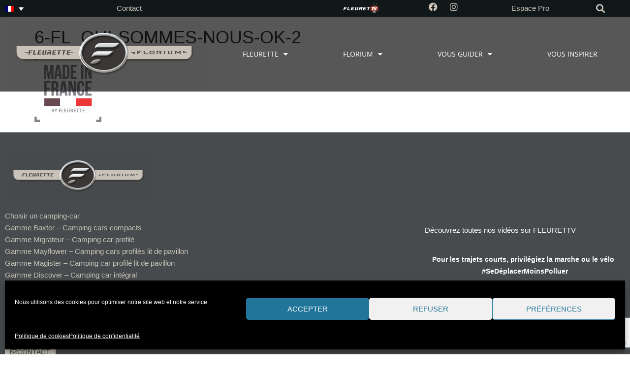

--- FILE ---
content_type: text/html; charset=UTF-8
request_url: https://www.fleurette-florium.fr/who-we-are/6-fl_qui-sommes-nous-ok-2-2/
body_size: 21719
content:
<!doctype html>
<html lang="fr-FR">
<head>
	<meta charset="UTF-8">
	<meta name="viewport" content="width=device-width, initial-scale=1">
	<link rel="profile" href="https://gmpg.org/xfn/11">
	<meta name='robots' content='index, follow, max-image-preview:large, max-snippet:-1, max-video-preview:-1' />
<link rel="alternate" hreflang="fr" href="https://www.fleurette-florium.fr/qui-sommes-nous/6-fl_qui-sommes-nous-ok-2/" />
<link rel="alternate" hreflang="en" href="https://www.fleurette-florium.fr/en/who-we-are/6-fl_qui-sommes-nous-ok-2-2/" />
<link rel="alternate" hreflang="nl" href="https://www.fleurette-florium.fr/nl/wie-zijn-we/6-fl_qui-sommes-nous-ok-2-2/" />
<link rel="alternate" hreflang="de" href="https://www.fleurette-florium.fr/de/wer-sind-wir-2/6-fl_qui-sommes-nous-ok-2-2/" />
<link rel="alternate" hreflang="es" href="https://www.fleurette-florium.fr/es/quienes-somos-2/6-fl_qui-sommes-nous-ok-2-2/" />
<link rel="alternate" hreflang="x-default" href="https://www.fleurette-florium.fr/qui-sommes-nous/6-fl_qui-sommes-nous-ok-2/" />

	<!-- This site is optimized with the Yoast SEO plugin v26.6 - https://yoast.com/wordpress/plugins/seo/ -->
	<title>6-FL_QUI-SOMMES-NOUS-OK-2 - Fleurette Florium</title>
	<link rel="canonical" href="https://www.fleurette-florium.fr/who-we-are/6-fl_qui-sommes-nous-ok-2-2/" />
	<meta property="og:locale" content="fr_FR" />
	<meta property="og:type" content="article" />
	<meta property="og:title" content="6-FL_QUI-SOMMES-NOUS-OK-2 - Fleurette Florium" />
	<meta property="og:url" content="https://www.fleurette-florium.fr/who-we-are/6-fl_qui-sommes-nous-ok-2-2/" />
	<meta property="og:site_name" content="Fleurette Florium" />
	<meta property="og:image" content="https://www.fleurette-florium.fr/who-we-are/6-fl_qui-sommes-nous-ok-2-2" />
	<meta property="og:image:width" content="136" />
	<meta property="og:image:height" content="136" />
	<meta property="og:image:type" content="image/png" />
	<script type="application/ld+json" class="yoast-schema-graph">{"@context":"https://schema.org","@graph":[{"@type":"WebPage","@id":"https://www.fleurette-florium.fr/who-we-are/6-fl_qui-sommes-nous-ok-2-2/","url":"https://www.fleurette-florium.fr/who-we-are/6-fl_qui-sommes-nous-ok-2-2/","name":"6-FL_QUI-SOMMES-NOUS-OK-2 - Fleurette Florium","isPartOf":{"@id":"https://www.fleurette-florium.fr/#website"},"primaryImageOfPage":{"@id":"https://www.fleurette-florium.fr/who-we-are/6-fl_qui-sommes-nous-ok-2-2/#primaryimage"},"image":{"@id":"https://www.fleurette-florium.fr/who-we-are/6-fl_qui-sommes-nous-ok-2-2/#primaryimage"},"thumbnailUrl":"https://www.fleurette-florium.fr/wp-content/uploads/2015/07/6-FL_QUI-SOMMES-NOUS-OK-2.png","datePublished":"2015-07-30T17:12:41+00:00","breadcrumb":{"@id":"https://www.fleurette-florium.fr/who-we-are/6-fl_qui-sommes-nous-ok-2-2/#breadcrumb"},"inLanguage":"fr-FR","potentialAction":[{"@type":"ReadAction","target":["https://www.fleurette-florium.fr/who-we-are/6-fl_qui-sommes-nous-ok-2-2/"]}]},{"@type":"ImageObject","inLanguage":"fr-FR","@id":"https://www.fleurette-florium.fr/who-we-are/6-fl_qui-sommes-nous-ok-2-2/#primaryimage","url":"https://www.fleurette-florium.fr/wp-content/uploads/2015/07/6-FL_QUI-SOMMES-NOUS-OK-2.png","contentUrl":"https://www.fleurette-florium.fr/wp-content/uploads/2015/07/6-FL_QUI-SOMMES-NOUS-OK-2.png","width":136,"height":136},{"@type":"BreadcrumbList","@id":"https://www.fleurette-florium.fr/who-we-are/6-fl_qui-sommes-nous-ok-2-2/#breadcrumb","itemListElement":[{"@type":"ListItem","position":1,"name":"","item":"https://www.fleurette-florium.fr/"},{"@type":"ListItem","position":2,"name":"Qui sommes-nous ?","item":"https://www.fleurette-florium.fr/qui-sommes-nous/"},{"@type":"ListItem","position":3,"name":"6-FL_QUI-SOMMES-NOUS-OK-2"}]},{"@type":"WebSite","@id":"https://www.fleurette-florium.fr/#website","url":"https://www.fleurette-florium.fr/","name":"Fleurette Florium","description":"","publisher":{"@id":"https://www.fleurette-florium.fr/#organization"},"potentialAction":[{"@type":"SearchAction","target":{"@type":"EntryPoint","urlTemplate":"https://www.fleurette-florium.fr/?s={search_term_string}"},"query-input":{"@type":"PropertyValueSpecification","valueRequired":true,"valueName":"search_term_string"}}],"inLanguage":"fr-FR"},{"@type":"Organization","@id":"https://www.fleurette-florium.fr/#organization","name":"Fleurette Florium","url":"https://www.fleurette-florium.fr/","logo":{"@type":"ImageObject","inLanguage":"fr-FR","@id":"https://www.fleurette-florium.fr/#/schema/logo/image/","url":"https://www.fleurette-florium.fr/wp-content/uploads/2021/07/logo-fleurette-florium-scaled.png","contentUrl":"https://www.fleurette-florium.fr/wp-content/uploads/2021/07/logo-fleurette-florium-scaled.png","width":2560,"height":830,"caption":"Fleurette Florium"},"image":{"@id":"https://www.fleurette-florium.fr/#/schema/logo/image/"}}]}</script>
	<!-- / Yoast SEO plugin. -->


<link href='https://fonts.gstatic.com' crossorigin rel='preconnect' />
<link rel="alternate" type="application/rss+xml" title="Fleurette Florium &raquo; Flux" href="https://www.fleurette-florium.fr/feed/" />
<link rel="alternate" type="application/rss+xml" title="Fleurette Florium &raquo; Flux des commentaires" href="https://www.fleurette-florium.fr/comments/feed/" />
<link rel="alternate" type="application/rss+xml" title="Fleurette Florium &raquo; 6-FL_QUI-SOMMES-NOUS-OK-2 Flux des commentaires" href="https://www.fleurette-florium.fr/qui-sommes-nous/6-fl_qui-sommes-nous-ok-2/feed/" />
<link rel="alternate" title="oEmbed (JSON)" type="application/json+oembed" href="https://www.fleurette-florium.fr/wp-json/oembed/1.0/embed?url=https%3A%2F%2Fwww.fleurette-florium.fr%2Fqui-sommes-nous%2F6-fl_qui-sommes-nous-ok-2%2F" />
<link rel="alternate" title="oEmbed (XML)" type="text/xml+oembed" href="https://www.fleurette-florium.fr/wp-json/oembed/1.0/embed?url=https%3A%2F%2Fwww.fleurette-florium.fr%2Fqui-sommes-nous%2F6-fl_qui-sommes-nous-ok-2%2F&#038;format=xml" />
<style id='wp-img-auto-sizes-contain-inline-css'>
img:is([sizes=auto i],[sizes^="auto," i]){contain-intrinsic-size:3000px 1500px}
/*# sourceURL=wp-img-auto-sizes-contain-inline-css */
</style>
<style id='wp-emoji-styles-inline-css'>

	img.wp-smiley, img.emoji {
		display: inline !important;
		border: none !important;
		box-shadow: none !important;
		height: 1em !important;
		width: 1em !important;
		margin: 0 0.07em !important;
		vertical-align: -0.1em !important;
		background: none !important;
		padding: 0 !important;
	}
/*# sourceURL=wp-emoji-styles-inline-css */
</style>
<link rel='stylesheet' id='wp-block-library-css' href='https://www.fleurette-florium.fr/wp-includes/css/dist/block-library/style.min.css?ver=6.9' media='all' />
<style id='global-styles-inline-css'>
:root{--wp--preset--aspect-ratio--square: 1;--wp--preset--aspect-ratio--4-3: 4/3;--wp--preset--aspect-ratio--3-4: 3/4;--wp--preset--aspect-ratio--3-2: 3/2;--wp--preset--aspect-ratio--2-3: 2/3;--wp--preset--aspect-ratio--16-9: 16/9;--wp--preset--aspect-ratio--9-16: 9/16;--wp--preset--color--black: #000000;--wp--preset--color--cyan-bluish-gray: #abb8c3;--wp--preset--color--white: #ffffff;--wp--preset--color--pale-pink: #f78da7;--wp--preset--color--vivid-red: #cf2e2e;--wp--preset--color--luminous-vivid-orange: #ff6900;--wp--preset--color--luminous-vivid-amber: #fcb900;--wp--preset--color--light-green-cyan: #7bdcb5;--wp--preset--color--vivid-green-cyan: #00d084;--wp--preset--color--pale-cyan-blue: #8ed1fc;--wp--preset--color--vivid-cyan-blue: #0693e3;--wp--preset--color--vivid-purple: #9b51e0;--wp--preset--gradient--vivid-cyan-blue-to-vivid-purple: linear-gradient(135deg,rgb(6,147,227) 0%,rgb(155,81,224) 100%);--wp--preset--gradient--light-green-cyan-to-vivid-green-cyan: linear-gradient(135deg,rgb(122,220,180) 0%,rgb(0,208,130) 100%);--wp--preset--gradient--luminous-vivid-amber-to-luminous-vivid-orange: linear-gradient(135deg,rgb(252,185,0) 0%,rgb(255,105,0) 100%);--wp--preset--gradient--luminous-vivid-orange-to-vivid-red: linear-gradient(135deg,rgb(255,105,0) 0%,rgb(207,46,46) 100%);--wp--preset--gradient--very-light-gray-to-cyan-bluish-gray: linear-gradient(135deg,rgb(238,238,238) 0%,rgb(169,184,195) 100%);--wp--preset--gradient--cool-to-warm-spectrum: linear-gradient(135deg,rgb(74,234,220) 0%,rgb(151,120,209) 20%,rgb(207,42,186) 40%,rgb(238,44,130) 60%,rgb(251,105,98) 80%,rgb(254,248,76) 100%);--wp--preset--gradient--blush-light-purple: linear-gradient(135deg,rgb(255,206,236) 0%,rgb(152,150,240) 100%);--wp--preset--gradient--blush-bordeaux: linear-gradient(135deg,rgb(254,205,165) 0%,rgb(254,45,45) 50%,rgb(107,0,62) 100%);--wp--preset--gradient--luminous-dusk: linear-gradient(135deg,rgb(255,203,112) 0%,rgb(199,81,192) 50%,rgb(65,88,208) 100%);--wp--preset--gradient--pale-ocean: linear-gradient(135deg,rgb(255,245,203) 0%,rgb(182,227,212) 50%,rgb(51,167,181) 100%);--wp--preset--gradient--electric-grass: linear-gradient(135deg,rgb(202,248,128) 0%,rgb(113,206,126) 100%);--wp--preset--gradient--midnight: linear-gradient(135deg,rgb(2,3,129) 0%,rgb(40,116,252) 100%);--wp--preset--font-size--small: 13px;--wp--preset--font-size--medium: 20px;--wp--preset--font-size--large: 36px;--wp--preset--font-size--x-large: 42px;--wp--preset--spacing--20: 0.44rem;--wp--preset--spacing--30: 0.67rem;--wp--preset--spacing--40: 1rem;--wp--preset--spacing--50: 1.5rem;--wp--preset--spacing--60: 2.25rem;--wp--preset--spacing--70: 3.38rem;--wp--preset--spacing--80: 5.06rem;--wp--preset--shadow--natural: 6px 6px 9px rgba(0, 0, 0, 0.2);--wp--preset--shadow--deep: 12px 12px 50px rgba(0, 0, 0, 0.4);--wp--preset--shadow--sharp: 6px 6px 0px rgba(0, 0, 0, 0.2);--wp--preset--shadow--outlined: 6px 6px 0px -3px rgb(255, 255, 255), 6px 6px rgb(0, 0, 0);--wp--preset--shadow--crisp: 6px 6px 0px rgb(0, 0, 0);}:root { --wp--style--global--content-size: 800px;--wp--style--global--wide-size: 1200px; }:where(body) { margin: 0; }.wp-site-blocks > .alignleft { float: left; margin-right: 2em; }.wp-site-blocks > .alignright { float: right; margin-left: 2em; }.wp-site-blocks > .aligncenter { justify-content: center; margin-left: auto; margin-right: auto; }:where(.wp-site-blocks) > * { margin-block-start: 24px; margin-block-end: 0; }:where(.wp-site-blocks) > :first-child { margin-block-start: 0; }:where(.wp-site-blocks) > :last-child { margin-block-end: 0; }:root { --wp--style--block-gap: 24px; }:root :where(.is-layout-flow) > :first-child{margin-block-start: 0;}:root :where(.is-layout-flow) > :last-child{margin-block-end: 0;}:root :where(.is-layout-flow) > *{margin-block-start: 24px;margin-block-end: 0;}:root :where(.is-layout-constrained) > :first-child{margin-block-start: 0;}:root :where(.is-layout-constrained) > :last-child{margin-block-end: 0;}:root :where(.is-layout-constrained) > *{margin-block-start: 24px;margin-block-end: 0;}:root :where(.is-layout-flex){gap: 24px;}:root :where(.is-layout-grid){gap: 24px;}.is-layout-flow > .alignleft{float: left;margin-inline-start: 0;margin-inline-end: 2em;}.is-layout-flow > .alignright{float: right;margin-inline-start: 2em;margin-inline-end: 0;}.is-layout-flow > .aligncenter{margin-left: auto !important;margin-right: auto !important;}.is-layout-constrained > .alignleft{float: left;margin-inline-start: 0;margin-inline-end: 2em;}.is-layout-constrained > .alignright{float: right;margin-inline-start: 2em;margin-inline-end: 0;}.is-layout-constrained > .aligncenter{margin-left: auto !important;margin-right: auto !important;}.is-layout-constrained > :where(:not(.alignleft):not(.alignright):not(.alignfull)){max-width: var(--wp--style--global--content-size);margin-left: auto !important;margin-right: auto !important;}.is-layout-constrained > .alignwide{max-width: var(--wp--style--global--wide-size);}body .is-layout-flex{display: flex;}.is-layout-flex{flex-wrap: wrap;align-items: center;}.is-layout-flex > :is(*, div){margin: 0;}body .is-layout-grid{display: grid;}.is-layout-grid > :is(*, div){margin: 0;}body{padding-top: 0px;padding-right: 0px;padding-bottom: 0px;padding-left: 0px;}a:where(:not(.wp-element-button)){text-decoration: underline;}:root :where(.wp-element-button, .wp-block-button__link){background-color: #32373c;border-width: 0;color: #fff;font-family: inherit;font-size: inherit;font-style: inherit;font-weight: inherit;letter-spacing: inherit;line-height: inherit;padding-top: calc(0.667em + 2px);padding-right: calc(1.333em + 2px);padding-bottom: calc(0.667em + 2px);padding-left: calc(1.333em + 2px);text-decoration: none;text-transform: inherit;}.has-black-color{color: var(--wp--preset--color--black) !important;}.has-cyan-bluish-gray-color{color: var(--wp--preset--color--cyan-bluish-gray) !important;}.has-white-color{color: var(--wp--preset--color--white) !important;}.has-pale-pink-color{color: var(--wp--preset--color--pale-pink) !important;}.has-vivid-red-color{color: var(--wp--preset--color--vivid-red) !important;}.has-luminous-vivid-orange-color{color: var(--wp--preset--color--luminous-vivid-orange) !important;}.has-luminous-vivid-amber-color{color: var(--wp--preset--color--luminous-vivid-amber) !important;}.has-light-green-cyan-color{color: var(--wp--preset--color--light-green-cyan) !important;}.has-vivid-green-cyan-color{color: var(--wp--preset--color--vivid-green-cyan) !important;}.has-pale-cyan-blue-color{color: var(--wp--preset--color--pale-cyan-blue) !important;}.has-vivid-cyan-blue-color{color: var(--wp--preset--color--vivid-cyan-blue) !important;}.has-vivid-purple-color{color: var(--wp--preset--color--vivid-purple) !important;}.has-black-background-color{background-color: var(--wp--preset--color--black) !important;}.has-cyan-bluish-gray-background-color{background-color: var(--wp--preset--color--cyan-bluish-gray) !important;}.has-white-background-color{background-color: var(--wp--preset--color--white) !important;}.has-pale-pink-background-color{background-color: var(--wp--preset--color--pale-pink) !important;}.has-vivid-red-background-color{background-color: var(--wp--preset--color--vivid-red) !important;}.has-luminous-vivid-orange-background-color{background-color: var(--wp--preset--color--luminous-vivid-orange) !important;}.has-luminous-vivid-amber-background-color{background-color: var(--wp--preset--color--luminous-vivid-amber) !important;}.has-light-green-cyan-background-color{background-color: var(--wp--preset--color--light-green-cyan) !important;}.has-vivid-green-cyan-background-color{background-color: var(--wp--preset--color--vivid-green-cyan) !important;}.has-pale-cyan-blue-background-color{background-color: var(--wp--preset--color--pale-cyan-blue) !important;}.has-vivid-cyan-blue-background-color{background-color: var(--wp--preset--color--vivid-cyan-blue) !important;}.has-vivid-purple-background-color{background-color: var(--wp--preset--color--vivid-purple) !important;}.has-black-border-color{border-color: var(--wp--preset--color--black) !important;}.has-cyan-bluish-gray-border-color{border-color: var(--wp--preset--color--cyan-bluish-gray) !important;}.has-white-border-color{border-color: var(--wp--preset--color--white) !important;}.has-pale-pink-border-color{border-color: var(--wp--preset--color--pale-pink) !important;}.has-vivid-red-border-color{border-color: var(--wp--preset--color--vivid-red) !important;}.has-luminous-vivid-orange-border-color{border-color: var(--wp--preset--color--luminous-vivid-orange) !important;}.has-luminous-vivid-amber-border-color{border-color: var(--wp--preset--color--luminous-vivid-amber) !important;}.has-light-green-cyan-border-color{border-color: var(--wp--preset--color--light-green-cyan) !important;}.has-vivid-green-cyan-border-color{border-color: var(--wp--preset--color--vivid-green-cyan) !important;}.has-pale-cyan-blue-border-color{border-color: var(--wp--preset--color--pale-cyan-blue) !important;}.has-vivid-cyan-blue-border-color{border-color: var(--wp--preset--color--vivid-cyan-blue) !important;}.has-vivid-purple-border-color{border-color: var(--wp--preset--color--vivid-purple) !important;}.has-vivid-cyan-blue-to-vivid-purple-gradient-background{background: var(--wp--preset--gradient--vivid-cyan-blue-to-vivid-purple) !important;}.has-light-green-cyan-to-vivid-green-cyan-gradient-background{background: var(--wp--preset--gradient--light-green-cyan-to-vivid-green-cyan) !important;}.has-luminous-vivid-amber-to-luminous-vivid-orange-gradient-background{background: var(--wp--preset--gradient--luminous-vivid-amber-to-luminous-vivid-orange) !important;}.has-luminous-vivid-orange-to-vivid-red-gradient-background{background: var(--wp--preset--gradient--luminous-vivid-orange-to-vivid-red) !important;}.has-very-light-gray-to-cyan-bluish-gray-gradient-background{background: var(--wp--preset--gradient--very-light-gray-to-cyan-bluish-gray) !important;}.has-cool-to-warm-spectrum-gradient-background{background: var(--wp--preset--gradient--cool-to-warm-spectrum) !important;}.has-blush-light-purple-gradient-background{background: var(--wp--preset--gradient--blush-light-purple) !important;}.has-blush-bordeaux-gradient-background{background: var(--wp--preset--gradient--blush-bordeaux) !important;}.has-luminous-dusk-gradient-background{background: var(--wp--preset--gradient--luminous-dusk) !important;}.has-pale-ocean-gradient-background{background: var(--wp--preset--gradient--pale-ocean) !important;}.has-electric-grass-gradient-background{background: var(--wp--preset--gradient--electric-grass) !important;}.has-midnight-gradient-background{background: var(--wp--preset--gradient--midnight) !important;}.has-small-font-size{font-size: var(--wp--preset--font-size--small) !important;}.has-medium-font-size{font-size: var(--wp--preset--font-size--medium) !important;}.has-large-font-size{font-size: var(--wp--preset--font-size--large) !important;}.has-x-large-font-size{font-size: var(--wp--preset--font-size--x-large) !important;}
:root :where(.wp-block-pullquote){font-size: 1.5em;line-height: 1.6;}
/*# sourceURL=global-styles-inline-css */
</style>
<link rel='stylesheet' id='rs-plugin-settings-css' href='https://www.fleurette-florium.fr/wp-content/plugins/revslider/public/assets/css/rs6.css?ver=6.1.7' media='all' />
<style id='rs-plugin-settings-inline-css'>
.tp-caption a{color:#ff7302;text-shadow:none;-webkit-transition:all 0.2s ease-out;-moz-transition:all 0.2s ease-out;-o-transition:all 0.2s ease-out;-ms-transition:all 0.2s ease-out}.tp-caption a:hover{color:#ffa902}.tp-caption a{color:#ff7302;text-shadow:none;-webkit-transition:all 0.2s ease-out;-moz-transition:all 0.2s ease-out;-o-transition:all 0.2s ease-out;-ms-transition:all 0.2s ease-out}.tp-caption a:hover{color:#ffa902}
/*# sourceURL=rs-plugin-settings-inline-css */
</style>
<link rel='stylesheet' id='wpml-legacy-dropdown-0-css' href='https://www.fleurette-florium.fr/wp-content/plugins/sitepress-multilingual-cms/templates/language-switchers/legacy-dropdown/style.min.css?ver=1' media='all' />
<style id='wpml-legacy-dropdown-0-inline-css'>
.wpml-ls-statics-shortcode_actions{background-color:#eeeeee;}.wpml-ls-statics-shortcode_actions, .wpml-ls-statics-shortcode_actions .wpml-ls-sub-menu, .wpml-ls-statics-shortcode_actions a {border-color:#cdcdcd;}.wpml-ls-statics-shortcode_actions a, .wpml-ls-statics-shortcode_actions .wpml-ls-sub-menu a, .wpml-ls-statics-shortcode_actions .wpml-ls-sub-menu a:link, .wpml-ls-statics-shortcode_actions li:not(.wpml-ls-current-language) .wpml-ls-link, .wpml-ls-statics-shortcode_actions li:not(.wpml-ls-current-language) .wpml-ls-link:link {color:#444444;background-color:#ffffff;}.wpml-ls-statics-shortcode_actions .wpml-ls-sub-menu a:hover,.wpml-ls-statics-shortcode_actions .wpml-ls-sub-menu a:focus, .wpml-ls-statics-shortcode_actions .wpml-ls-sub-menu a:link:hover, .wpml-ls-statics-shortcode_actions .wpml-ls-sub-menu a:link:focus {color:#000000;background-color:#eeeeee;}.wpml-ls-statics-shortcode_actions .wpml-ls-current-language > a {color:#444444;background-color:#ffffff;}.wpml-ls-statics-shortcode_actions .wpml-ls-current-language:hover>a, .wpml-ls-statics-shortcode_actions .wpml-ls-current-language>a:focus {color:#000000;background-color:#eeeeee;}
/*# sourceURL=wpml-legacy-dropdown-0-inline-css */
</style>
<link rel='stylesheet' id='cmplz-general-css' href='https://www.fleurette-florium.fr/wp-content/plugins/complianz-gdpr/assets/css/cookieblocker.min.css?ver=1765870870' media='all' />
<link rel='stylesheet' id='hello-elementor-css' href='https://www.fleurette-florium.fr/wp-content/themes/hello-elementor/assets/css/reset.css?ver=3.4.5' media='all' />
<link rel='stylesheet' id='hello-elementor-theme-style-css' href='https://www.fleurette-florium.fr/wp-content/themes/hello-elementor/assets/css/theme.css?ver=3.4.5' media='all' />
<link rel='stylesheet' id='hello-elementor-header-footer-css' href='https://www.fleurette-florium.fr/wp-content/themes/hello-elementor/assets/css/header-footer.css?ver=3.4.5' media='all' />
<link rel='stylesheet' id='elementor-frontend-css' href='https://www.fleurette-florium.fr/wp-content/plugins/elementor/assets/css/frontend.min.css?ver=3.33.4' media='all' />
<link rel='stylesheet' id='elementor-post-19197-css' href='https://www.fleurette-florium.fr/wp-content/uploads/elementor/css/post-19197.css?ver=1766688424' media='all' />
<link rel='stylesheet' id='widget-heading-css' href='https://www.fleurette-florium.fr/wp-content/plugins/elementor/assets/css/widget-heading.min.css?ver=3.33.4' media='all' />
<link rel='stylesheet' id='widget-image-css' href='https://www.fleurette-florium.fr/wp-content/plugins/elementor/assets/css/widget-image.min.css?ver=3.33.4' media='all' />
<link rel='stylesheet' id='widget-social-icons-css' href='https://www.fleurette-florium.fr/wp-content/plugins/elementor/assets/css/widget-social-icons.min.css?ver=3.33.4' media='all' />
<link rel='stylesheet' id='e-apple-webkit-css' href='https://www.fleurette-florium.fr/wp-content/plugins/elementor/assets/css/conditionals/apple-webkit.min.css?ver=3.33.4' media='all' />
<link rel='stylesheet' id='widget-search-form-css' href='https://www.fleurette-florium.fr/wp-content/plugins/elementor-pro/assets/css/widget-search-form.min.css?ver=3.33.2' media='all' />
<link rel='stylesheet' id='elementor-icons-shared-0-css' href='https://www.fleurette-florium.fr/wp-content/plugins/elementor/assets/lib/font-awesome/css/fontawesome.min.css?ver=5.15.3' media='all' />
<link rel='stylesheet' id='elementor-icons-fa-solid-css' href='https://www.fleurette-florium.fr/wp-content/plugins/elementor/assets/lib/font-awesome/css/solid.min.css?ver=5.15.3' media='all' />
<link rel='stylesheet' id='widget-nav-menu-css' href='https://www.fleurette-florium.fr/wp-content/plugins/elementor-pro/assets/css/widget-nav-menu.min.css?ver=3.33.2' media='all' />
<link rel='stylesheet' id='e-sticky-css' href='https://www.fleurette-florium.fr/wp-content/plugins/elementor-pro/assets/css/modules/sticky.min.css?ver=3.33.2' media='all' />
<link rel='stylesheet' id='widget-video-css' href='https://www.fleurette-florium.fr/wp-content/plugins/elementor/assets/css/widget-video.min.css?ver=3.33.4' media='all' />
<link rel='stylesheet' id='widget-icon-box-css' href='https://www.fleurette-florium.fr/wp-content/plugins/elementor/assets/css/widget-icon-box.min.css?ver=3.33.4' media='all' />
<link rel='stylesheet' id='elementor-icons-css' href='https://www.fleurette-florium.fr/wp-content/plugins/elementor/assets/lib/eicons/css/elementor-icons.min.css?ver=5.44.0' media='all' />
<link rel='stylesheet' id='elementor-post-19201-css' href='https://www.fleurette-florium.fr/wp-content/uploads/elementor/css/post-19201.css?ver=1766688425' media='all' />
<link rel='stylesheet' id='elementor-post-19237-css' href='https://www.fleurette-florium.fr/wp-content/uploads/elementor/css/post-19237.css?ver=1766688425' media='all' />
<link rel='stylesheet' id='hello-elementor-child-style-css' href='https://www.fleurette-florium.fr/wp-content/themes/hello-fleurette-florium/style.css?ver=1760509336' media='all' />
<link rel='stylesheet' id='ecs-styles-css' href='https://www.fleurette-florium.fr/wp-content/plugins/ele-custom-skin/assets/css/ecs-style.css?ver=3.1.9' media='all' />
<link rel='stylesheet' id='elementor-post-20158-css' href='https://www.fleurette-florium.fr/wp-content/uploads/elementor/css/post-20158.css?ver=1630343490' media='all' />
<link rel='stylesheet' id='elementor-post-20390-css' href='https://www.fleurette-florium.fr/wp-content/uploads/elementor/css/post-20390.css?ver=1630343952' media='all' />
<link rel='stylesheet' id='elementor-post-20404-css' href='https://www.fleurette-florium.fr/wp-content/uploads/elementor/css/post-20404.css?ver=1630344566' media='all' />
<link rel='stylesheet' id='elementor-post-20539-css' href='https://www.fleurette-florium.fr/wp-content/uploads/elementor/css/post-20539.css?ver=1630740506' media='all' />
<link rel='stylesheet' id='elementor-post-20541-css' href='https://www.fleurette-florium.fr/wp-content/uploads/elementor/css/post-20541.css?ver=1630740312' media='all' />
<link rel='stylesheet' id='elementor-gf-local-opensans-css' href='https://www.fleurette-florium.fr/wp-content/uploads/elementor/google-fonts/css/opensans.css?ver=1742981662' media='all' />
<link rel='stylesheet' id='elementor-icons-fa-brands-css' href='https://www.fleurette-florium.fr/wp-content/plugins/elementor/assets/lib/font-awesome/css/brands.min.css?ver=5.15.3' media='all' />
<link rel='stylesheet' id='elementor-icons-fa-regular-css' href='https://www.fleurette-florium.fr/wp-content/plugins/elementor/assets/lib/font-awesome/css/regular.min.css?ver=5.15.3' media='all' />
<script src="https://www.fleurette-florium.fr/wp-includes/js/jquery/jquery.min.js?ver=3.7.1" id="jquery-core-js"></script>
<script src="https://www.fleurette-florium.fr/wp-includes/js/jquery/jquery-migrate.min.js?ver=3.4.1" id="jquery-migrate-js"></script>
<script src="https://www.fleurette-florium.fr/wp-content/plugins/revslider/public/assets/js/revolution.tools.min.js?ver=6.0" id="tp-tools-js"></script>
<script src="https://www.fleurette-florium.fr/wp-content/plugins/revslider/public/assets/js/rs6.min.js?ver=6.1.7" id="revmin-js"></script>
<script id="snazzymaps-js-js-extra">
var SnazzyDataForSnazzyMaps = [];
SnazzyDataForSnazzyMaps={"id":15,"name":"Subtle Grayscale","description":"A nice, simple grayscale version of the map with color extremes that are never too harsh on the eyes. Originally created for http:\/\/barvinssurvins.fr\/situer.","url":"https:\/\/snazzymaps.com\/style\/15\/subtle-grayscale","imageUrl":"https:\/\/az769952.vo.msecnd.net\/assets\/15-subtle-grayscale.png?v=20150811044829","json":"[{\"featureType\":\"landscape\",\"stylers\":[{\"saturation\":-100},{\"lightness\":65},{\"visibility\":\"on\"}]},{\"featureType\":\"poi\",\"stylers\":[{\"saturation\":-100},{\"lightness\":51},{\"visibility\":\"simplified\"}]},{\"featureType\":\"road.highway\",\"stylers\":[{\"saturation\":-100},{\"visibility\":\"simplified\"}]},{\"featureType\":\"road.arterial\",\"stylers\":[{\"saturation\":-100},{\"lightness\":30},{\"visibility\":\"on\"}]},{\"featureType\":\"road.local\",\"stylers\":[{\"saturation\":-100},{\"lightness\":40},{\"visibility\":\"on\"}]},{\"featureType\":\"transit\",\"stylers\":[{\"saturation\":-100},{\"visibility\":\"simplified\"}]},{\"featureType\":\"administrative.province\",\"stylers\":[{\"visibility\":\"off\"}]},{\"featureType\":\"water\",\"elementType\":\"labels\",\"stylers\":[{\"visibility\":\"on\"},{\"lightness\":-25},{\"saturation\":-100}]},{\"featureType\":\"water\",\"elementType\":\"geometry\",\"stylers\":[{\"hue\":\"#ffff00\"},{\"lightness\":-25},{\"saturation\":-97}]}]","views":165555,"favorites":187,"createdBy":{"name":"Paulo Avila","url":null},"createdOn":"2013-10-30T16:37:24.593"};
//# sourceURL=snazzymaps-js-js-extra
</script>
<script src="https://www.fleurette-florium.fr/wp-content/plugins/snazzy-maps/snazzymaps.js?ver=1.5.0" id="snazzymaps-js-js"></script>
<script id="wpgmza_data-js-extra">
var wpgmza_google_api_status = {"message":"Enqueued","code":"ENQUEUED"};
//# sourceURL=wpgmza_data-js-extra
</script>
<script src="https://www.fleurette-florium.fr/wp-content/plugins/wp-google-maps/wpgmza_data.js?ver=6.9" id="wpgmza_data-js"></script>
<script src="https://www.fleurette-florium.fr/wp-content/plugins/sitepress-multilingual-cms/templates/language-switchers/legacy-dropdown/script.min.js?ver=1" id="wpml-legacy-dropdown-0-js"></script>
<script id="ecs_ajax_load-js-extra">
var ecs_ajax_params = {"ajaxurl":"https://www.fleurette-florium.fr/wp-admin/admin-ajax.php","posts":"{\"page\":0,\"pagename\":\"6-fl_qui-sommes-nous-ok-2-2\",\"error\":\"\",\"m\":\"\",\"p\":1223,\"post_parent\":\"\",\"subpost\":\"\",\"subpost_id\":\"\",\"attachment\":\"\",\"attachment_id\":1223,\"name\":\"6-fl_qui-sommes-nous-ok-2-2\",\"page_id\":0,\"second\":\"\",\"minute\":\"\",\"hour\":\"\",\"day\":0,\"monthnum\":0,\"year\":0,\"w\":0,\"category_name\":\"\",\"tag\":\"\",\"cat\":\"\",\"tag_id\":\"\",\"author\":\"\",\"author_name\":\"\",\"feed\":\"\",\"tb\":\"\",\"paged\":0,\"meta_key\":\"\",\"meta_value\":\"\",\"preview\":\"\",\"s\":\"\",\"sentence\":\"\",\"title\":\"\",\"fields\":\"all\",\"menu_order\":\"\",\"embed\":\"\",\"category__in\":[],\"category__not_in\":[],\"category__and\":[],\"post__in\":[],\"post__not_in\":[],\"post_name__in\":[],\"tag__in\":[],\"tag__not_in\":[],\"tag__and\":[],\"tag_slug__in\":[],\"tag_slug__and\":[],\"post_parent__in\":[],\"post_parent__not_in\":[],\"author__in\":[],\"author__not_in\":[],\"search_columns\":[],\"ignore_sticky_posts\":false,\"suppress_filters\":false,\"cache_results\":true,\"update_post_term_cache\":true,\"update_menu_item_cache\":false,\"lazy_load_term_meta\":true,\"update_post_meta_cache\":true,\"post_type\":\"attachment\",\"posts_per_page\":10,\"nopaging\":false,\"comments_per_page\":\"50\",\"no_found_rows\":false,\"order\":\"DESC\"}"};
//# sourceURL=ecs_ajax_load-js-extra
</script>
<script src="https://www.fleurette-florium.fr/wp-content/plugins/ele-custom-skin/assets/js/ecs_ajax_pagination.js?ver=3.1.9" id="ecs_ajax_load-js"></script>
<script src="https://www.fleurette-florium.fr/wp-content/plugins/ele-custom-skin/assets/js/ecs.js?ver=3.1.9" id="ecs-script-js"></script>
<script></script><link rel="https://api.w.org/" href="https://www.fleurette-florium.fr/wp-json/" /><link rel="alternate" title="JSON" type="application/json" href="https://www.fleurette-florium.fr/wp-json/wp/v2/media/1223" /><link rel="EditURI" type="application/rsd+xml" title="RSD" href="https://www.fleurette-florium.fr/xmlrpc.php?rsd" />
<meta name="generator" content="WordPress 6.9" />
<link rel='shortlink' href='https://www.fleurette-florium.fr/?p=1223' />
<meta name="generator" content="WPML ver:4.8.6 stt:37,1,4,3,2;" />
			<style>.cmplz-hidden {
					display: none !important;
				}</style><meta name="generator" content="Elementor 3.33.4; features: additional_custom_breakpoints; settings: css_print_method-external, google_font-enabled, font_display-auto">
<!-- Global site tag (gtag.js) - Google Analytics -->
<script type="text/plain" data-service="google-analytics" data-category="statistics" async data-cmplz-src="https://www.googletagmanager.com/gtag/js?id=UA-147974789-1"></script>
<script>
  window.dataLayer = window.dataLayer || [];
  function gtag(){dataLayer.push(arguments);}
  gtag('js', new Date());

  gtag('config', 'UA-147974789-1');
</script>

			<style>
				.e-con.e-parent:nth-of-type(n+4):not(.e-lazyloaded):not(.e-no-lazyload),
				.e-con.e-parent:nth-of-type(n+4):not(.e-lazyloaded):not(.e-no-lazyload) * {
					background-image: none !important;
				}
				@media screen and (max-height: 1024px) {
					.e-con.e-parent:nth-of-type(n+3):not(.e-lazyloaded):not(.e-no-lazyload),
					.e-con.e-parent:nth-of-type(n+3):not(.e-lazyloaded):not(.e-no-lazyload) * {
						background-image: none !important;
					}
				}
				@media screen and (max-height: 640px) {
					.e-con.e-parent:nth-of-type(n+2):not(.e-lazyloaded):not(.e-no-lazyload),
					.e-con.e-parent:nth-of-type(n+2):not(.e-lazyloaded):not(.e-no-lazyload) * {
						background-image: none !important;
					}
				}
			</style>
			<meta name="generator" content="Powered by WPBakery Page Builder - drag and drop page builder for WordPress."/>
<meta name="generator" content="Powered by Slider Revolution 6.1.7 - responsive, Mobile-Friendly Slider Plugin for WordPress with comfortable drag and drop interface." />
<link rel="icon" href="https://www.fleurette-florium.fr/wp-content/uploads/2020/09/4-camping-car-fleurette-florium-slider-homepage-1980x600-2021-logo-F-150x150.png" sizes="32x32" />
<link rel="icon" href="https://www.fleurette-florium.fr/wp-content/uploads/2020/09/4-camping-car-fleurette-florium-slider-homepage-1980x600-2021-logo-F-300x300.png" sizes="192x192" />
<link rel="apple-touch-icon" href="https://www.fleurette-florium.fr/wp-content/uploads/2020/09/4-camping-car-fleurette-florium-slider-homepage-1980x600-2021-logo-F-300x300.png" />
<meta name="msapplication-TileImage" content="https://www.fleurette-florium.fr/wp-content/uploads/2020/09/4-camping-car-fleurette-florium-slider-homepage-1980x600-2021-logo-F-300x300.png" />
<script type="text/javascript">function setREVStartSize(e){			
			try {								
				var pw = document.getElementById(e.c).parentNode.offsetWidth,
					newh;
				pw = pw===0 || isNaN(pw) ? window.innerWidth : pw;
				e.tabw = e.tabw===undefined ? 0 : parseInt(e.tabw);
				e.thumbw = e.thumbw===undefined ? 0 : parseInt(e.thumbw);
				e.tabh = e.tabh===undefined ? 0 : parseInt(e.tabh);
				e.thumbh = e.thumbh===undefined ? 0 : parseInt(e.thumbh);
				e.tabhide = e.tabhide===undefined ? 0 : parseInt(e.tabhide);
				e.thumbhide = e.thumbhide===undefined ? 0 : parseInt(e.thumbhide);
				e.mh = e.mh===undefined || e.mh=="" || e.mh==="auto" ? 0 : parseInt(e.mh,0);		
				if(e.layout==="fullscreen" || e.l==="fullscreen") 						
					newh = Math.max(e.mh,window.innerHeight);				
				else{					
					e.gw = Array.isArray(e.gw) ? e.gw : [e.gw];
					for (var i in e.rl) if (e.gw[i]===undefined || e.gw[i]===0) e.gw[i] = e.gw[i-1];					
					e.gh = e.el===undefined || e.el==="" || (Array.isArray(e.el) && e.el.length==0)? e.gh : e.el;
					e.gh = Array.isArray(e.gh) ? e.gh : [e.gh];
					for (var i in e.rl) if (e.gh[i]===undefined || e.gh[i]===0) e.gh[i] = e.gh[i-1];
										
					var nl = new Array(e.rl.length),
						ix = 0,						
						sl;					
					e.tabw = e.tabhide>=pw ? 0 : e.tabw;
					e.thumbw = e.thumbhide>=pw ? 0 : e.thumbw;
					e.tabh = e.tabhide>=pw ? 0 : e.tabh;
					e.thumbh = e.thumbhide>=pw ? 0 : e.thumbh;					
					for (var i in e.rl) nl[i] = e.rl[i]<window.innerWidth ? 0 : e.rl[i];
					sl = nl[0];									
					for (var i in nl) if (sl>nl[i] && nl[i]>0) { sl = nl[i]; ix=i;}															
					var m = pw>(e.gw[ix]+e.tabw+e.thumbw) ? 1 : (pw-(e.tabw+e.thumbw)) / (e.gw[ix]);					

					newh =  (e.type==="carousel" && e.justify==="true" ? e.gh[ix] : (e.gh[ix] * m)) + (e.tabh + e.thumbh);
				}			
				
				if(window.rs_init_css===undefined) window.rs_init_css = document.head.appendChild(document.createElement("style"));					
				document.getElementById(e.c).height = newh;
				window.rs_init_css.innerHTML += "#"+e.c+"_wrapper { height: "+newh+"px }";				
			} catch(e){
				console.log("Failure at Presize of Slider:" + e)
			}					   
		  };</script>
<noscript><style> .wpb_animate_when_almost_visible { opacity: 1; }</style></noscript></head>
<body data-cmplz=1 class="attachment wp-singular attachment-template-default attachmentid-1223 attachment-png wp-custom-logo wp-embed-responsive wp-theme-hello-elementor wp-child-theme-hello-fleurette-florium hello-elementor-default wpb-js-composer js-comp-ver-8.7.2 vc_responsive elementor-default elementor-kit-19197">


<a class="skip-link screen-reader-text" href="#content">Aller au contenu</a>

		<header data-elementor-type="header" data-elementor-id="19201" class="elementor elementor-19201 elementor-location-header" data-elementor-post-type="elementor_library">
					<section class="elementor-section elementor-top-section elementor-element elementor-element-53f4c67 elementor-section-content-middle elementor-section-height-min-height elementor-section-boxed elementor-section-height-default elementor-section-items-middle" data-id="53f4c67" data-element_type="section" data-settings="{&quot;background_background&quot;:&quot;classic&quot;}">
						<div class="elementor-container elementor-column-gap-no">
					<div class="elementor-column elementor-col-50 elementor-top-column elementor-element elementor-element-44c3275" data-id="44c3275" data-element_type="column">
			<div class="elementor-widget-wrap elementor-element-populated">
						<div class="elementor-element elementor-element-9264b42 elementor-widget__width-auto elementor-widget elementor-widget-wpml-language-switcher" data-id="9264b42" data-element_type="widget" data-widget_type="wpml-language-switcher.default">
				<div class="elementor-widget-container">
					<div class="wpml-elementor-ls">
<div
	 class="wpml-ls-statics-shortcode_actions wpml-ls wpml-ls-legacy-dropdown js-wpml-ls-legacy-dropdown" id="lang_sel">
	<ul role="menu">

		<li role="none" tabindex="0" class="wpml-ls-slot-shortcode_actions wpml-ls-item wpml-ls-item-fr wpml-ls-current-language wpml-ls-first-item wpml-ls-item-legacy-dropdown">
			<a href="#" class="js-wpml-ls-item-toggle wpml-ls-item-toggle lang_sel_sel icl-fr" role="menuitem" title="Passer à Français">
                                                    <img
            class="wpml-ls-flag iclflag"
            src="https://www.fleurette-florium.fr/wp-content/plugins/sitepress-multilingual-cms/res/flags/fr.png"
            alt="Français"
            width=18
            height=12
    /></a>

			<ul class="wpml-ls-sub-menu" role="menu">
				
					<li class="icl-en wpml-ls-slot-shortcode_actions wpml-ls-item wpml-ls-item-en" role="none">
						<a href="https://www.fleurette-florium.fr/en/who-we-are/6-fl_qui-sommes-nous-ok-2-2/" class="wpml-ls-link" role="menuitem" aria-label="Passer à Anglais" title="Passer à Anglais">
                                                                <img
            class="wpml-ls-flag iclflag"
            src="https://www.fleurette-florium.fr/wp-content/plugins/sitepress-multilingual-cms/res/flags/en.png"
            alt="Anglais"
            width=18
            height=12
    /></a>
					</li>

				
					<li class="icl-nl wpml-ls-slot-shortcode_actions wpml-ls-item wpml-ls-item-nl" role="none">
						<a href="https://www.fleurette-florium.fr/nl/wie-zijn-we/6-fl_qui-sommes-nous-ok-2-2/" class="wpml-ls-link" role="menuitem" aria-label="Passer à Néerlandais" title="Passer à Néerlandais">
                                                                <img
            class="wpml-ls-flag iclflag"
            src="https://www.fleurette-florium.fr/wp-content/plugins/sitepress-multilingual-cms/res/flags/nl.png"
            alt="Néerlandais"
            width=18
            height=12
    /></a>
					</li>

				
					<li class="icl-de wpml-ls-slot-shortcode_actions wpml-ls-item wpml-ls-item-de" role="none">
						<a href="https://www.fleurette-florium.fr/de/wer-sind-wir-2/6-fl_qui-sommes-nous-ok-2-2/" class="wpml-ls-link" role="menuitem" aria-label="Passer à Allemand" title="Passer à Allemand">
                                                                <img
            class="wpml-ls-flag iclflag"
            src="https://www.fleurette-florium.fr/wp-content/plugins/sitepress-multilingual-cms/res/flags/de.png"
            alt="Allemand"
            width=18
            height=12
    /></a>
					</li>

				
					<li class="icl-es wpml-ls-slot-shortcode_actions wpml-ls-item wpml-ls-item-es wpml-ls-last-item" role="none">
						<a href="https://www.fleurette-florium.fr/es/quienes-somos-2/6-fl_qui-sommes-nous-ok-2-2/" class="wpml-ls-link" role="menuitem" aria-label="Passer à Espagnol" title="Passer à Espagnol">
                                                                <img
            class="wpml-ls-flag iclflag"
            src="https://www.fleurette-florium.fr/wp-content/plugins/sitepress-multilingual-cms/res/flags/es.png"
            alt="Espagnol"
            width=18
            height=12
    /></a>
					</li>

							</ul>

		</li>

	</ul>
</div>
</div>				</div>
				</div>
				<div class="elementor-element elementor-element-401f222 elementor-widget__width-auto elementor-widget elementor-widget-heading" data-id="401f222" data-element_type="widget" data-widget_type="heading.default">
				<div class="elementor-widget-container">
					<div class="elementor-heading-title elementor-size-default"><a href="https://www.fleurette-florium.fr/contact/">Contact</a></div>				</div>
				</div>
					</div>
		</div>
				<div class="elementor-column elementor-col-50 elementor-top-column elementor-element elementor-element-c30657a" data-id="c30657a" data-element_type="column">
			<div class="elementor-widget-wrap elementor-element-populated">
						<div class="elementor-element elementor-element-58557f7 elementor-widget__width-auto elementor-widget elementor-widget-image" data-id="58557f7" data-element_type="widget" data-widget_type="image.default">
				<div class="elementor-widget-container">
																<a href="https://www.youtube.com/user/FleuretTV">
							<img width="100" height="32" src="https://www.fleurette-florium.fr/wp-content/uploads/2021/07/fleurettetv21.png" class="attachment-large size-large wp-image-19223" alt="" />								</a>
															</div>
				</div>
				<div class="elementor-element elementor-element-b837ccc elementor-shape-square elementor-widget__width-auto elementor-grid-0 e-grid-align-center elementor-widget elementor-widget-social-icons" data-id="b837ccc" data-element_type="widget" data-widget_type="social-icons.default">
				<div class="elementor-widget-container">
							<div class="elementor-social-icons-wrapper elementor-grid" role="list">
							<span class="elementor-grid-item" role="listitem">
					<a class="elementor-icon elementor-social-icon elementor-social-icon-facebook elementor-repeater-item-4c37883" href="https://www.facebook.com/FleuretteFloriumConstructeur/" target="_blank">
						<span class="elementor-screen-only">Facebook</span>
						<i aria-hidden="true" class="fab fa-facebook"></i>					</a>
				</span>
							<span class="elementor-grid-item" role="listitem">
					<a class="elementor-icon elementor-social-icon elementor-social-icon-instagram elementor-repeater-item-8b3489d" href="https://www.instagram.com/fleuretteflorium_official/" target="_blank">
						<span class="elementor-screen-only">Instagram</span>
						<i aria-hidden="true" class="fab fa-instagram"></i>					</a>
				</span>
					</div>
						</div>
				</div>
				<div class="elementor-element elementor-element-581b248 elementor-widget__width-auto elementor-widget elementor-widget-heading" data-id="581b248" data-element_type="widget" data-widget_type="heading.default">
				<div class="elementor-widget-container">
					<div class="elementor-heading-title elementor-size-default"><a href="https://espacepro.fleurette-constructeur.fr/login" target="_blank" rel="nofollow">Espace Pro</a></div>				</div>
				</div>
				<div class="elementor-element elementor-element-f71186f elementor-search-form--skin-full_screen elementor-widget__width-auto elementor-widget elementor-widget-search-form" data-id="f71186f" data-element_type="widget" data-settings="{&quot;skin&quot;:&quot;full_screen&quot;}" data-widget_type="search-form.default">
				<div class="elementor-widget-container">
							<search role="search">
			<form class="elementor-search-form" action="https://www.fleurette-florium.fr" method="get">
												<div class="elementor-search-form__toggle" role="button" tabindex="0" aria-label="Rechercher ">
					<i aria-hidden="true" class="fas fa-search"></i>				</div>
								<div class="elementor-search-form__container">
					<label class="elementor-screen-only" for="elementor-search-form-f71186f">Rechercher </label>

					
					<input id="elementor-search-form-f71186f" placeholder="Rechercher" class="elementor-search-form__input" type="search" name="s" value="">
					<input type='hidden' name='lang' value='fr' />
					
										<div class="dialog-lightbox-close-button dialog-close-button" role="button" tabindex="0" aria-label="Fermer ce champ de recherche.">
						<i aria-hidden="true" class="eicon-close"></i>					</div>
									</div>
			</form>
		</search>
						</div>
				</div>
					</div>
		</div>
					</div>
		</section>
				<section class="elementor-section elementor-top-section elementor-element elementor-element-fd7b23d elementor-section-content-middle elementor-section-boxed elementor-section-height-default elementor-section-height-default" data-id="fd7b23d" data-element_type="section" data-settings="{&quot;background_background&quot;:&quot;classic&quot;,&quot;sticky&quot;:&quot;top&quot;,&quot;sticky_on&quot;:[&quot;desktop&quot;,&quot;tablet&quot;,&quot;mobile&quot;],&quot;sticky_offset&quot;:0,&quot;sticky_effects_offset&quot;:0,&quot;sticky_anchor_link_offset&quot;:0}">
						<div class="elementor-container elementor-column-gap-default">
					<div class="elementor-column elementor-col-33 elementor-top-column elementor-element elementor-element-02b56fb" data-id="02b56fb" data-element_type="column">
			<div class="elementor-widget-wrap elementor-element-populated">
						<div class="elementor-element elementor-element-b538ace elementor-widget elementor-widget-theme-site-logo elementor-widget-image" data-id="b538ace" data-element_type="widget" data-widget_type="theme-site-logo.default">
				<div class="elementor-widget-container">
											<a href="https://www.fleurette-florium.fr">
			<img width="2560" height="830" src="https://www.fleurette-florium.fr/wp-content/uploads/2021/07/logo-fleurette-florium-scaled.png" class="attachment-full size-full wp-image-32850" alt="" srcset="https://www.fleurette-florium.fr/wp-content/uploads/2021/07/logo-fleurette-florium-scaled.png 2560w, https://www.fleurette-florium.fr/wp-content/uploads/2021/07/logo-fleurette-florium-300x97.png 300w, https://www.fleurette-florium.fr/wp-content/uploads/2021/07/logo-fleurette-florium-1024x332.png 1024w, https://www.fleurette-florium.fr/wp-content/uploads/2021/07/logo-fleurette-florium-768x249.png 768w, https://www.fleurette-florium.fr/wp-content/uploads/2021/07/logo-fleurette-florium-1536x498.png 1536w, https://www.fleurette-florium.fr/wp-content/uploads/2021/07/logo-fleurette-florium-2048x664.png 2048w" sizes="(max-width: 2560px) 100vw, 2560px" />				</a>
											</div>
				</div>
					</div>
		</div>
				<div class="elementor-column elementor-col-66 elementor-top-column elementor-element elementor-element-c2b2ec7" data-id="c2b2ec7" data-element_type="column">
			<div class="elementor-widget-wrap elementor-element-populated">
						<div class="elementor-element elementor-element-69dc603 elementor-nav-menu__align-justify elementor-nav-menu--dropdown-mobile elementor-nav-menu--stretch elementor-nav-menu__text-align-aside elementor-nav-menu--toggle elementor-nav-menu--burger elementor-widget elementor-widget-nav-menu" data-id="69dc603" data-element_type="widget" data-settings="{&quot;full_width&quot;:&quot;stretch&quot;,&quot;layout&quot;:&quot;horizontal&quot;,&quot;submenu_icon&quot;:{&quot;value&quot;:&quot;&lt;i class=\&quot;fas fa-caret-down\&quot; aria-hidden=\&quot;true\&quot;&gt;&lt;\/i&gt;&quot;,&quot;library&quot;:&quot;fa-solid&quot;},&quot;toggle&quot;:&quot;burger&quot;}" data-widget_type="nav-menu.default">
				<div class="elementor-widget-container">
								<nav aria-label="Menu" class="elementor-nav-menu--main elementor-nav-menu__container elementor-nav-menu--layout-horizontal e--pointer-underline e--animation-slide">
				<ul id="menu-1-69dc603" class="elementor-nav-menu"><li class="menu-item menu-item-type-custom menu-item-object-custom menu-item-has-children menu-item-9724"><a href="https://www.fleurette-florium.fr/pourquoi-choisir-fleurette//" class="elementor-item">FLEURETTE</a>
<ul class="sub-menu elementor-nav-menu--dropdown">
	<li class="menu-item menu-item-type-post_type menu-item-object-page menu-item-13654"><a href="https://www.fleurette-florium.fr/pourquoi-choisir-camping-car-fleurette/" class="elementor-sub-item">Pourquoi choisir Fleurette ?</a></li>
	<li class="menu-item menu-item-type-post_type menu-item-object-page menu-item-has-children menu-item-9670"><a href="https://www.fleurette-florium.fr/gamme-migrateur-camping-car-court-profile/" class="elementor-sub-item">Gamme Migrateur – Camping car compact</a>
	<ul class="sub-menu elementor-nav-menu--dropdown">
		<li class="menu-item menu-item-type-post_type menu-item-object-listings menu-item-13624"><a href="https://www.fleurette-florium.fr/listings/migrateur-60-lg-petit-camping-car/" class="elementor-sub-item">MIGRATEUR 60 LG – Lit à gauche</a></li>
		<li class="menu-item menu-item-type-post_type menu-item-object-listings menu-item-17667"><a href="https://www.fleurette-florium.fr/listings/camping-car-compact-migrateur-64-ldf/" class="elementor-sub-item">MIGRATEUR 64 LDF – Lit à la française</a></li>
		<li class="menu-item menu-item-type-custom menu-item-object-custom menu-item-31326"><a href="https://www.fleurette-florium.fr/listings/camping-car-profile-compact-migrateur-69-ljg/" class="elementor-sub-item">MIGRATEUR 69 LJG  &#8211; Lits jumeaux &#8211; Édition Wellness</a></li>
	</ul>
</li>
	<li class="menu-item menu-item-type-post_type menu-item-object-page menu-item-has-children menu-item-9671"><a href="https://www.fleurette-florium.fr/gamme-fleurette-magister-camping-car-profile-lit-de-pavillon/" class="elementor-sub-item">Gamme Magister – Camping car profilé spacieux</a>
	<ul class="sub-menu elementor-nav-menu--dropdown">
		<li class="menu-item menu-item-type-post_type menu-item-object-listings menu-item-17669"><a href="https://www.fleurette-florium.fr/listings/magister-67-lo-lounge-avec-soute-garage-new/" class="elementor-sub-item">MAGISTER 67 LO – Lounge + Lit de pavillon électrique</a></li>
		<li class="menu-item menu-item-type-custom menu-item-object-custom menu-item-31329"><a href="https://www.fleurette-florium.fr/listings/camping-car-lit-pavillon-magister-70-lmf-edition-wellness/" class="elementor-sub-item">MAGISTER 70 LMF &#8211; Lit central &#8211; Édition Wellness</a></li>
		<li class="menu-item menu-item-type-custom menu-item-object-custom menu-item-31332"><a href="https://www.fleurette-florium.fr/listings/camping-car-profile-lit-central-magister-74-lmf-edition-wellness/" class="elementor-sub-item">MAGISTER 74 LMF &#8211; Lit central &#8211; Édition Wellness</a></li>
	</ul>
</li>
	<li class="menu-item menu-item-type-post_type menu-item-object-page menu-item-has-children menu-item-26569"><a href="https://www.fleurette-florium.fr/gamme-elister-camping-car-ultra-spacieux-mercedes/" class="elementor-sub-item">Gamme Elister – Camping car ultra-spacieux</a>
	<ul class="sub-menu elementor-nav-menu--dropdown">
		<li class="menu-item menu-item-type-custom menu-item-object-custom menu-item-28470"><a href="http://fleurette-florium.fr/listings/camping-car-profile-ultra-spacieux-elister-73-lmf/" class="elementor-sub-item">ELISTER 73 LMF &#8211; Lit central</a></li>
		<li class="menu-item menu-item-type-custom menu-item-object-custom menu-item-28471"><a href="https://www.fleurette-florium.fr/listings/camping-car-profile-lits-jumeaux-elister-73-ljf/" class="elementor-sub-item">ELISTER 73 LJF &#8211; Lits jumeaux</a></li>
	</ul>
</li>
	<li class="menu-item menu-item-type-post_type menu-item-object-page menu-item-has-children menu-item-9672"><a href="https://www.fleurette-florium.fr/gamme-discover-grand-camping-car-integral/" class="elementor-sub-item">Gamme Discover – Camping car intégral</a>
	<ul class="sub-menu elementor-nav-menu--dropdown">
		<li class="menu-item menu-item-type-post_type menu-item-object-listings menu-item-17675"><a href="https://www.fleurette-florium.fr/listings/camping-car-integral-lit-central-discover-71-lmf-edition-wellness/" class="elementor-sub-item">DISCOVER 71 LMF &#8211; Lit central &#8211; Édition Wellness</a></li>
		<li class="menu-item menu-item-type-post_type menu-item-object-listings menu-item-13635"><a href="https://www.fleurette-florium.fr/listings/discover-74-ljg-camping-car-integral-lit-jumeaux-edition-wellness/" class="elementor-sub-item">DISCOVER 74 LJG – Lit jumeaux &#8211; Édition Wellness</a></li>
		<li class="menu-item menu-item-type-post_type menu-item-object-listings menu-item-17676"><a href="https://www.fleurette-florium.fr/listings/camping-car-6-places-discover-75-lmf-edition-wellness/" class="elementor-sub-item">DISCOVER 75 LMF &#8211; Lit central &#8211; Édition Wellness</a></li>
	</ul>
</li>
</ul>
</li>
<li class="menu-item menu-item-type-custom menu-item-object-custom menu-item-has-children menu-item-9725"><a href="https://www.fleurette-florium.fr/pourquoi-choisir-florium//" class="elementor-item">FLORIUM</a>
<ul class="sub-menu elementor-nav-menu--dropdown">
	<li class="menu-item menu-item-type-post_type menu-item-object-page menu-item-5060"><a href="https://www.fleurette-florium.fr/pourquoi-choisir-un-camping-car-florium/" class="elementor-sub-item">Pourquoi choisir Florium ?</a></li>
	<li class="menu-item menu-item-type-post_type menu-item-object-page menu-item-has-children menu-item-29791"><a href="https://www.fleurette-florium.fr/gamme-black-pearl-fourgons/" class="elementor-sub-item">Gamme Black Pearl – Fourgons</a>
	<ul class="sub-menu elementor-nav-menu--dropdown">
		<li class="menu-item menu-item-type-custom menu-item-object-custom menu-item-29784"><a href="https://www.fleurette-florium.fr/listings/black-pearl-59-lt-lit-transversal/" class="elementor-sub-item">BLACK PEARL 59 LT – Lit transversal</a></li>
		<li class="menu-item menu-item-type-custom menu-item-object-custom menu-item-29785"><a href="https://www.fleurette-florium.fr/listings/black-pearl-63lj-lits-jumeaux/" class="elementor-sub-item">BLACK PEARL 63 LJ – Lits jumeaux</a></li>
	</ul>
</li>
	<li class="menu-item menu-item-type-post_type menu-item-object-page menu-item-has-children menu-item-3034"><a href="https://www.fleurette-florium.fr/gamme-baxter-camping-car-profile-compact-florium/" class="elementor-sub-item">Gamme Baxter – Camping cars compacts</a>
	<ul class="sub-menu elementor-nav-menu--dropdown">
		<li class="menu-item menu-item-type-post_type menu-item-object-listings menu-item-17690"><a href="https://www.fleurette-florium.fr/listings/baxter-60-lg/" class="elementor-sub-item">BAXTER 60 LG – Lit à gauche</a></li>
		<li class="menu-item menu-item-type-post_type menu-item-object-listings menu-item-17691"><a href="https://www.fleurette-florium.fr/listings/baxter-64-ldf-lit-a-droite-salon-face-face/" class="elementor-sub-item">BAXTER 64 LDF – Lit à droite + salon face/face</a></li>
		<li class="menu-item menu-item-type-custom menu-item-object-custom menu-item-31328"><a href="https://www.fleurette-florium.fr/listings/camping-car-compact-avec-soute-baxter-69-ljg/" class="elementor-sub-item">BAXTER 69 LJG &#8211; Lits jumeaux</a></li>
	</ul>
</li>
	<li class="menu-item menu-item-type-post_type menu-item-object-page menu-item-has-children menu-item-3035"><a href="https://www.fleurette-florium.fr/gamme-mayflower-camping-car-profile-familial/" class="elementor-sub-item">Gamme Mayflower – Camping cars profilés lit de pavillon</a>
	<ul class="sub-menu elementor-nav-menu--dropdown">
		<li class="menu-item menu-item-type-custom menu-item-object-custom menu-item-31336"><a href="https://www.fleurette-florium.fr/listings/camping-car-6-places-mayflower-67-lo/" class="elementor-sub-item">MAYFLOWER 67 LO &#8211; Lounge + LIt de pavillon électrique</a></li>
		<li class="menu-item menu-item-type-custom menu-item-object-custom menu-item-24528"><a href="https://www.fleurette-florium.fr/listings/camping-car-profile-lit-central-mayflower-70-lmf/" class="elementor-sub-item">MAYFLOWER 70 LMF – Lit central</a></li>
		<li class="menu-item menu-item-type-custom menu-item-object-custom menu-item-24529"><a href="https://www.fleurette-florium.fr/listings/camping-car-profile-spacieux-mayflower-74-lmf/" class="elementor-sub-item">MAYFLOWER 74 LMF – Lit central</a></li>
	</ul>
</li>
	<li class="menu-item menu-item-type-post_type menu-item-object-page menu-item-has-children menu-item-3036"><a href="https://www.fleurette-florium.fr/gamme-wincester-camping-car-integral/" class="elementor-sub-item">Gamme Wincester – Camping cars intégraux</a>
	<ul class="sub-menu elementor-nav-menu--dropdown">
		<li class="menu-item menu-item-type-custom menu-item-object-custom menu-item-24530"><a href="https://www.fleurette-florium.fr/listings/camping-car-integral-lit-central-wincester-71-lmf/" class="elementor-sub-item">WINCESTER 71 LMF – Lit central</a></li>
		<li class="menu-item menu-item-type-custom menu-item-object-custom menu-item-24531"><a href="https://www.fleurette-florium.fr/listings/camping-car-famillial-wincester-74-ljg-lits-jumeaux/" class="elementor-sub-item">WINCESTER 74 LJG – Lits jumeaux</a></li>
		<li class="menu-item menu-item-type-custom menu-item-object-custom menu-item-24532"><a href="https://www.fleurette-florium.fr/listings/wincester-75-lmf-grand-camping-car-integral/" class="elementor-sub-item">WINCESTER 75 LMF – Lit central</a></li>
	</ul>
</li>
</ul>
</li>
<li class="menu-item menu-item-type-custom menu-item-object-custom menu-item-has-children menu-item-9726"><a href="https://www.fleurette-florium.fr/choisir-son-camping-car//" class="elementor-item">VOUS GUIDER</a>
<ul class="sub-menu elementor-nav-menu--dropdown">
	<li class="menu-item menu-item-type-post_type menu-item-object-page menu-item-3028"><a href="https://www.fleurette-florium.fr/choisir-mon-camping-car-ideal/" class="elementor-sub-item">Choisir un camping-car</a></li>
	<li class="menu-item menu-item-type-post_type menu-item-object-page menu-item-3029"><a href="https://www.fleurette-florium.fr/les-concessionnaires-de-camping-car/" class="elementor-sub-item">Les concessionnaires</a></li>
	<li class="menu-item menu-item-type-custom menu-item-object-custom menu-item-31515"><a href="https://www.fleurette-florium.fr/points-forts-collection-2026/" class="elementor-sub-item">La collection 2026</a></li>
	<li class="menu-item menu-item-type-post_type menu-item-object-page menu-item-9727"><a href="https://www.fleurette-florium.fr/le-catalogue-camping-car-fleurette-florium/" class="elementor-sub-item">Le catalogue camping cars</a></li>
	<li class="menu-item menu-item-type-post_type menu-item-object-page menu-item-19675"><a href="https://www.fleurette-florium.fr/visites-virtuelles-360-achat-camping-car-profile-ou-integral/" class="elementor-sub-item">Visites virtuelles 360°</a></li>
</ul>
</li>
<li class="menu-item menu-item-type-post_type menu-item-object-page menu-item-13862"><a href="https://www.fleurette-florium.fr/actualites-et-presse/" class="elementor-item">VOUS INSPIRER</a></li>
</ul>			</nav>
					<div class="elementor-menu-toggle" role="button" tabindex="0" aria-label="Permuter le menu" aria-expanded="false">
			<i aria-hidden="true" role="presentation" class="elementor-menu-toggle__icon--open eicon-menu-bar"></i><i aria-hidden="true" role="presentation" class="elementor-menu-toggle__icon--close eicon-close"></i>		</div>
					<nav class="elementor-nav-menu--dropdown elementor-nav-menu__container" aria-hidden="true">
				<ul id="menu-2-69dc603" class="elementor-nav-menu"><li class="menu-item menu-item-type-custom menu-item-object-custom menu-item-has-children menu-item-9724"><a href="https://www.fleurette-florium.fr/pourquoi-choisir-fleurette//" class="elementor-item" tabindex="-1">FLEURETTE</a>
<ul class="sub-menu elementor-nav-menu--dropdown">
	<li class="menu-item menu-item-type-post_type menu-item-object-page menu-item-13654"><a href="https://www.fleurette-florium.fr/pourquoi-choisir-camping-car-fleurette/" class="elementor-sub-item" tabindex="-1">Pourquoi choisir Fleurette ?</a></li>
	<li class="menu-item menu-item-type-post_type menu-item-object-page menu-item-has-children menu-item-9670"><a href="https://www.fleurette-florium.fr/gamme-migrateur-camping-car-court-profile/" class="elementor-sub-item" tabindex="-1">Gamme Migrateur – Camping car compact</a>
	<ul class="sub-menu elementor-nav-menu--dropdown">
		<li class="menu-item menu-item-type-post_type menu-item-object-listings menu-item-13624"><a href="https://www.fleurette-florium.fr/listings/migrateur-60-lg-petit-camping-car/" class="elementor-sub-item" tabindex="-1">MIGRATEUR 60 LG – Lit à gauche</a></li>
		<li class="menu-item menu-item-type-post_type menu-item-object-listings menu-item-17667"><a href="https://www.fleurette-florium.fr/listings/camping-car-compact-migrateur-64-ldf/" class="elementor-sub-item" tabindex="-1">MIGRATEUR 64 LDF – Lit à la française</a></li>
		<li class="menu-item menu-item-type-custom menu-item-object-custom menu-item-31326"><a href="https://www.fleurette-florium.fr/listings/camping-car-profile-compact-migrateur-69-ljg/" class="elementor-sub-item" tabindex="-1">MIGRATEUR 69 LJG  &#8211; Lits jumeaux &#8211; Édition Wellness</a></li>
	</ul>
</li>
	<li class="menu-item menu-item-type-post_type menu-item-object-page menu-item-has-children menu-item-9671"><a href="https://www.fleurette-florium.fr/gamme-fleurette-magister-camping-car-profile-lit-de-pavillon/" class="elementor-sub-item" tabindex="-1">Gamme Magister – Camping car profilé spacieux</a>
	<ul class="sub-menu elementor-nav-menu--dropdown">
		<li class="menu-item menu-item-type-post_type menu-item-object-listings menu-item-17669"><a href="https://www.fleurette-florium.fr/listings/magister-67-lo-lounge-avec-soute-garage-new/" class="elementor-sub-item" tabindex="-1">MAGISTER 67 LO – Lounge + Lit de pavillon électrique</a></li>
		<li class="menu-item menu-item-type-custom menu-item-object-custom menu-item-31329"><a href="https://www.fleurette-florium.fr/listings/camping-car-lit-pavillon-magister-70-lmf-edition-wellness/" class="elementor-sub-item" tabindex="-1">MAGISTER 70 LMF &#8211; Lit central &#8211; Édition Wellness</a></li>
		<li class="menu-item menu-item-type-custom menu-item-object-custom menu-item-31332"><a href="https://www.fleurette-florium.fr/listings/camping-car-profile-lit-central-magister-74-lmf-edition-wellness/" class="elementor-sub-item" tabindex="-1">MAGISTER 74 LMF &#8211; Lit central &#8211; Édition Wellness</a></li>
	</ul>
</li>
	<li class="menu-item menu-item-type-post_type menu-item-object-page menu-item-has-children menu-item-26569"><a href="https://www.fleurette-florium.fr/gamme-elister-camping-car-ultra-spacieux-mercedes/" class="elementor-sub-item" tabindex="-1">Gamme Elister – Camping car ultra-spacieux</a>
	<ul class="sub-menu elementor-nav-menu--dropdown">
		<li class="menu-item menu-item-type-custom menu-item-object-custom menu-item-28470"><a href="http://fleurette-florium.fr/listings/camping-car-profile-ultra-spacieux-elister-73-lmf/" class="elementor-sub-item" tabindex="-1">ELISTER 73 LMF &#8211; Lit central</a></li>
		<li class="menu-item menu-item-type-custom menu-item-object-custom menu-item-28471"><a href="https://www.fleurette-florium.fr/listings/camping-car-profile-lits-jumeaux-elister-73-ljf/" class="elementor-sub-item" tabindex="-1">ELISTER 73 LJF &#8211; Lits jumeaux</a></li>
	</ul>
</li>
	<li class="menu-item menu-item-type-post_type menu-item-object-page menu-item-has-children menu-item-9672"><a href="https://www.fleurette-florium.fr/gamme-discover-grand-camping-car-integral/" class="elementor-sub-item" tabindex="-1">Gamme Discover – Camping car intégral</a>
	<ul class="sub-menu elementor-nav-menu--dropdown">
		<li class="menu-item menu-item-type-post_type menu-item-object-listings menu-item-17675"><a href="https://www.fleurette-florium.fr/listings/camping-car-integral-lit-central-discover-71-lmf-edition-wellness/" class="elementor-sub-item" tabindex="-1">DISCOVER 71 LMF &#8211; Lit central &#8211; Édition Wellness</a></li>
		<li class="menu-item menu-item-type-post_type menu-item-object-listings menu-item-13635"><a href="https://www.fleurette-florium.fr/listings/discover-74-ljg-camping-car-integral-lit-jumeaux-edition-wellness/" class="elementor-sub-item" tabindex="-1">DISCOVER 74 LJG – Lit jumeaux &#8211; Édition Wellness</a></li>
		<li class="menu-item menu-item-type-post_type menu-item-object-listings menu-item-17676"><a href="https://www.fleurette-florium.fr/listings/camping-car-6-places-discover-75-lmf-edition-wellness/" class="elementor-sub-item" tabindex="-1">DISCOVER 75 LMF &#8211; Lit central &#8211; Édition Wellness</a></li>
	</ul>
</li>
</ul>
</li>
<li class="menu-item menu-item-type-custom menu-item-object-custom menu-item-has-children menu-item-9725"><a href="https://www.fleurette-florium.fr/pourquoi-choisir-florium//" class="elementor-item" tabindex="-1">FLORIUM</a>
<ul class="sub-menu elementor-nav-menu--dropdown">
	<li class="menu-item menu-item-type-post_type menu-item-object-page menu-item-5060"><a href="https://www.fleurette-florium.fr/pourquoi-choisir-un-camping-car-florium/" class="elementor-sub-item" tabindex="-1">Pourquoi choisir Florium ?</a></li>
	<li class="menu-item menu-item-type-post_type menu-item-object-page menu-item-has-children menu-item-29791"><a href="https://www.fleurette-florium.fr/gamme-black-pearl-fourgons/" class="elementor-sub-item" tabindex="-1">Gamme Black Pearl – Fourgons</a>
	<ul class="sub-menu elementor-nav-menu--dropdown">
		<li class="menu-item menu-item-type-custom menu-item-object-custom menu-item-29784"><a href="https://www.fleurette-florium.fr/listings/black-pearl-59-lt-lit-transversal/" class="elementor-sub-item" tabindex="-1">BLACK PEARL 59 LT – Lit transversal</a></li>
		<li class="menu-item menu-item-type-custom menu-item-object-custom menu-item-29785"><a href="https://www.fleurette-florium.fr/listings/black-pearl-63lj-lits-jumeaux/" class="elementor-sub-item" tabindex="-1">BLACK PEARL 63 LJ – Lits jumeaux</a></li>
	</ul>
</li>
	<li class="menu-item menu-item-type-post_type menu-item-object-page menu-item-has-children menu-item-3034"><a href="https://www.fleurette-florium.fr/gamme-baxter-camping-car-profile-compact-florium/" class="elementor-sub-item" tabindex="-1">Gamme Baxter – Camping cars compacts</a>
	<ul class="sub-menu elementor-nav-menu--dropdown">
		<li class="menu-item menu-item-type-post_type menu-item-object-listings menu-item-17690"><a href="https://www.fleurette-florium.fr/listings/baxter-60-lg/" class="elementor-sub-item" tabindex="-1">BAXTER 60 LG – Lit à gauche</a></li>
		<li class="menu-item menu-item-type-post_type menu-item-object-listings menu-item-17691"><a href="https://www.fleurette-florium.fr/listings/baxter-64-ldf-lit-a-droite-salon-face-face/" class="elementor-sub-item" tabindex="-1">BAXTER 64 LDF – Lit à droite + salon face/face</a></li>
		<li class="menu-item menu-item-type-custom menu-item-object-custom menu-item-31328"><a href="https://www.fleurette-florium.fr/listings/camping-car-compact-avec-soute-baxter-69-ljg/" class="elementor-sub-item" tabindex="-1">BAXTER 69 LJG &#8211; Lits jumeaux</a></li>
	</ul>
</li>
	<li class="menu-item menu-item-type-post_type menu-item-object-page menu-item-has-children menu-item-3035"><a href="https://www.fleurette-florium.fr/gamme-mayflower-camping-car-profile-familial/" class="elementor-sub-item" tabindex="-1">Gamme Mayflower – Camping cars profilés lit de pavillon</a>
	<ul class="sub-menu elementor-nav-menu--dropdown">
		<li class="menu-item menu-item-type-custom menu-item-object-custom menu-item-31336"><a href="https://www.fleurette-florium.fr/listings/camping-car-6-places-mayflower-67-lo/" class="elementor-sub-item" tabindex="-1">MAYFLOWER 67 LO &#8211; Lounge + LIt de pavillon électrique</a></li>
		<li class="menu-item menu-item-type-custom menu-item-object-custom menu-item-24528"><a href="https://www.fleurette-florium.fr/listings/camping-car-profile-lit-central-mayflower-70-lmf/" class="elementor-sub-item" tabindex="-1">MAYFLOWER 70 LMF – Lit central</a></li>
		<li class="menu-item menu-item-type-custom menu-item-object-custom menu-item-24529"><a href="https://www.fleurette-florium.fr/listings/camping-car-profile-spacieux-mayflower-74-lmf/" class="elementor-sub-item" tabindex="-1">MAYFLOWER 74 LMF – Lit central</a></li>
	</ul>
</li>
	<li class="menu-item menu-item-type-post_type menu-item-object-page menu-item-has-children menu-item-3036"><a href="https://www.fleurette-florium.fr/gamme-wincester-camping-car-integral/" class="elementor-sub-item" tabindex="-1">Gamme Wincester – Camping cars intégraux</a>
	<ul class="sub-menu elementor-nav-menu--dropdown">
		<li class="menu-item menu-item-type-custom menu-item-object-custom menu-item-24530"><a href="https://www.fleurette-florium.fr/listings/camping-car-integral-lit-central-wincester-71-lmf/" class="elementor-sub-item" tabindex="-1">WINCESTER 71 LMF – Lit central</a></li>
		<li class="menu-item menu-item-type-custom menu-item-object-custom menu-item-24531"><a href="https://www.fleurette-florium.fr/listings/camping-car-famillial-wincester-74-ljg-lits-jumeaux/" class="elementor-sub-item" tabindex="-1">WINCESTER 74 LJG – Lits jumeaux</a></li>
		<li class="menu-item menu-item-type-custom menu-item-object-custom menu-item-24532"><a href="https://www.fleurette-florium.fr/listings/wincester-75-lmf-grand-camping-car-integral/" class="elementor-sub-item" tabindex="-1">WINCESTER 75 LMF – Lit central</a></li>
	</ul>
</li>
</ul>
</li>
<li class="menu-item menu-item-type-custom menu-item-object-custom menu-item-has-children menu-item-9726"><a href="https://www.fleurette-florium.fr/choisir-son-camping-car//" class="elementor-item" tabindex="-1">VOUS GUIDER</a>
<ul class="sub-menu elementor-nav-menu--dropdown">
	<li class="menu-item menu-item-type-post_type menu-item-object-page menu-item-3028"><a href="https://www.fleurette-florium.fr/choisir-mon-camping-car-ideal/" class="elementor-sub-item" tabindex="-1">Choisir un camping-car</a></li>
	<li class="menu-item menu-item-type-post_type menu-item-object-page menu-item-3029"><a href="https://www.fleurette-florium.fr/les-concessionnaires-de-camping-car/" class="elementor-sub-item" tabindex="-1">Les concessionnaires</a></li>
	<li class="menu-item menu-item-type-custom menu-item-object-custom menu-item-31515"><a href="https://www.fleurette-florium.fr/points-forts-collection-2026/" class="elementor-sub-item" tabindex="-1">La collection 2026</a></li>
	<li class="menu-item menu-item-type-post_type menu-item-object-page menu-item-9727"><a href="https://www.fleurette-florium.fr/le-catalogue-camping-car-fleurette-florium/" class="elementor-sub-item" tabindex="-1">Le catalogue camping cars</a></li>
	<li class="menu-item menu-item-type-post_type menu-item-object-page menu-item-19675"><a href="https://www.fleurette-florium.fr/visites-virtuelles-360-achat-camping-car-profile-ou-integral/" class="elementor-sub-item" tabindex="-1">Visites virtuelles 360°</a></li>
</ul>
</li>
<li class="menu-item menu-item-type-post_type menu-item-object-page menu-item-13862"><a href="https://www.fleurette-florium.fr/actualites-et-presse/" class="elementor-item" tabindex="-1">VOUS INSPIRER</a></li>
</ul>			</nav>
						</div>
				</div>
					</div>
		</div>
					</div>
		</section>
				</header>
		
<main id="content" class="site-main post-1223 attachment type-attachment status-inherit hentry">

			<div class="page-header">
			<h1 class="entry-title">6-FL_QUI-SOMMES-NOUS-OK-2</h1>		</div>
	
	<div class="page-content">
		<p class="attachment"><a href='https://www.fleurette-florium.fr/wp-content/uploads/2015/07/6-FL_QUI-SOMMES-NOUS-OK-2.png'><img decoding="async" width="136" height="136" src="https://www.fleurette-florium.fr/wp-content/uploads/2015/07/6-FL_QUI-SOMMES-NOUS-OK-2.png" class="attachment-medium size-medium" alt="" /></a></p>

		
			</div>

	
</main>

			<footer data-elementor-type="footer" data-elementor-id="19237" class="elementor elementor-19237 elementor-location-footer" data-elementor-post-type="elementor_library">
					<section class="elementor-section elementor-top-section elementor-element elementor-element-19e5017 elementor-section-boxed elementor-section-height-default elementor-section-height-default" data-id="19e5017" data-element_type="section" data-settings="{&quot;background_background&quot;:&quot;classic&quot;}">
						<div class="elementor-container elementor-column-gap-default">
					<div class="elementor-column elementor-col-33 elementor-top-column elementor-element elementor-element-ba8c500" data-id="ba8c500" data-element_type="column">
			<div class="elementor-widget-wrap elementor-element-populated">
						<div class="elementor-element elementor-element-d545031 elementor-widget elementor-widget-theme-site-logo elementor-widget-image" data-id="d545031" data-element_type="widget" data-widget_type="theme-site-logo.default">
				<div class="elementor-widget-container">
											<a href="https://www.fleurette-florium.fr">
			<img width="300" height="97" src="https://www.fleurette-florium.fr/wp-content/uploads/2021/07/logo-fleurette-florium-300x97.png" class="attachment-medium size-medium wp-image-32850" alt="" srcset="https://www.fleurette-florium.fr/wp-content/uploads/2021/07/logo-fleurette-florium-300x97.png 300w, https://www.fleurette-florium.fr/wp-content/uploads/2021/07/logo-fleurette-florium-1024x332.png 1024w, https://www.fleurette-florium.fr/wp-content/uploads/2021/07/logo-fleurette-florium-768x249.png 768w, https://www.fleurette-florium.fr/wp-content/uploads/2021/07/logo-fleurette-florium-1536x498.png 1536w, https://www.fleurette-florium.fr/wp-content/uploads/2021/07/logo-fleurette-florium-2048x664.png 2048w" sizes="(max-width: 300px) 100vw, 300px" />				</a>
											</div>
				</div>
				<div class="elementor-element elementor-element-c305e7d elementor-widget elementor-widget-text-editor" data-id="c305e7d" data-element_type="widget" data-widget_type="text-editor.default">
				<div class="elementor-widget-container">
									<p><a href="https://www.fleurette-florium.fr/choisir-son-camping-car/">Choisir un camping-car</a><br /><a href="https://www.fleurette-florium.fr/gamme-baxter-camping-car-florium/">Gamme Baxter – Camping cars compacts</a><br /><a href="https://www.fleurette-florium.fr/gamme-migrateur-camping-car-profile/">Gamme Migrateur – Camping car profilé</a><br /><a href="https://www.fleurette-florium.fr/gamme-mayflower/">Gamme Mayflower – Camping cars profilés lit de pavillon</a><br /><a href="https://www.fleurette-florium.fr/gamme-fleurette-magister-camping-car-profile-lit-de-pavillon/">Gamme Magister – Camping car profilé lit de pavillon</a><br /><a href="https://www.fleurette-florium.fr/gamme-discover-camping-car-integral/">Gamme Discover – Camping car intégral</a><br /><a href="https://www.fleurette-florium.fr/gamme-wincester/">Gamme Wincester – Camping cars intégraux</a><br /><a href="https://www.fleurette-florium.fr/les-concessionnaires-de-camping-car/">Les concessionnaires</a><br /><a href="https://www.fleurette-florium.fr/le-catalogue-camping-cars/">Le catalogue camping cars</a><br /><a href="https://www.fleurette-florium.fr/visites-virtuelles-360/">Visites virtuelles 360°</a></p>								</div>
				</div>
				<div class="elementor-element elementor-element-236b7e8 elementor-widget elementor-widget-button" data-id="236b7e8" data-element_type="widget" data-widget_type="button.default">
				<div class="elementor-widget-container">
									<div class="elementor-button-wrapper">
					<a class="elementor-button elementor-button-link elementor-size-xs" href="https://www.fleurette-florium.fr/contact/">
						<span class="elementor-button-content-wrapper">
						<span class="elementor-button-icon">
				<i aria-hidden="true" class="far fa-envelope"></i>			</span>
									<span class="elementor-button-text">Contact</span>
					</span>
					</a>
				</div>
								</div>
				</div>
					</div>
		</div>
				<div class="elementor-column elementor-col-33 elementor-top-column elementor-element elementor-element-1b60cf6" data-id="1b60cf6" data-element_type="column">
			<div class="elementor-widget-wrap elementor-element-populated">
						<div class="elementor-element elementor-element-91cf4ac elementor-widget__width-inherit elementor-widget elementor-widget-html" data-id="91cf4ac" data-element_type="widget" data-widget_type="html.default">
				<div class="elementor-widget-container">
					<div class="fb-page" data-href="https://www.facebook.com/pages/Fleurette-Camping-Cars/229400777088532?v=wall" data-height="280" data-small-header="true" data-adapt-container-width="true" data-hide-cover="false" data-show-facepile="false" data-show-posts="true"><div class="fb-xfbml-parse-ignore"><blockquote cite="https://www.facebook.com/pages/Fleurette-Camping-Cars/229400777088532?v=wall"><a href="https://www.facebook.com/pages/Fleurette-Camping-Cars/229400777088532?v=wall">Fleurette Camping-Cars</a></blockquote></div></div>				</div>
				</div>
					</div>
		</div>
				<div class="elementor-column elementor-col-33 elementor-top-column elementor-element elementor-element-17c6816" data-id="17c6816" data-element_type="column">
			<div class="elementor-widget-wrap elementor-element-populated">
						<div class="elementor-element elementor-element-744df04 elementor-widget elementor-widget-heading" data-id="744df04" data-element_type="widget" data-widget_type="heading.default">
				<div class="elementor-widget-container">
					<div class="elementor-heading-title elementor-size-default">Découvrez toutes nos vidéos sur FLEURETTV</div>				</div>
				</div>
				<div class="elementor-element elementor-element-936923a elementor-widget elementor-widget-video" data-id="936923a" data-element_type="widget" data-settings="{&quot;youtube_url&quot;:&quot;https:\/\/www.youtube.com\/watch?v=BlomnP1AlyQ&quot;,&quot;video_type&quot;:&quot;youtube&quot;}" data-widget_type="video.default">
				<div class="elementor-widget-container">
							<div class="elementor-wrapper elementor-open-inline">
			<div class="elementor-video"></div>		</div>
						</div>
				</div>
				<div class="elementor-element elementor-element-59aa432 elementor-widget elementor-widget-text-editor" data-id="59aa432" data-element_type="widget" data-widget_type="text-editor.default">
				<div class="elementor-widget-container">
									<p><b>Pour les trajets courts, privilégiez la marche ou le vélo  <br /></b><b style="background-color: var( --e-global-color-b6f8f32 ); font-family: -apple-system, BlinkMacSystemFont, 'Segoe UI', Roboto, 'Helvetica Neue', Arial, 'Noto Sans', sans-serif;">#SeDéplacerMoinsPolluer</b></p>								</div>
				</div>
					</div>
		</div>
					</div>
		</section>
				<section class="elementor-section elementor-top-section elementor-element elementor-element-35c2d7b elementor-section-content-middle elementor-section-boxed elementor-section-height-default elementor-section-height-default" data-id="35c2d7b" data-element_type="section" data-settings="{&quot;background_background&quot;:&quot;classic&quot;}">
						<div class="elementor-container elementor-column-gap-default">
					<div class="elementor-column elementor-col-33 elementor-top-column elementor-element elementor-element-8fa6477" data-id="8fa6477" data-element_type="column">
			<div class="elementor-widget-wrap elementor-element-populated">
						<div class="elementor-element elementor-element-a75ac16 elementor-widget elementor-widget-text-editor" data-id="a75ac16" data-element_type="widget" data-widget_type="text-editor.default">
				<div class="elementor-widget-container">
									<p>© 2021 Fleurette-Florium &#8211; Une réalisation <a href="http://www.comwell.fr/" target="_blank" rel="noopener">COMWELL</a>  &#8211;  <a href="https://www.fleurette-florium.fr/mentions-legales/">Mentions Légales</a></p>								</div>
				</div>
					</div>
		</div>
				<div class="elementor-column elementor-col-33 elementor-top-column elementor-element elementor-element-ddc12ac" data-id="ddc12ac" data-element_type="column">
			<div class="elementor-widget-wrap elementor-element-populated">
						<div class="elementor-element elementor-element-34e6d29 elementor-shape-square elementor-grid-0 e-grid-align-center elementor-widget elementor-widget-social-icons" data-id="34e6d29" data-element_type="widget" data-widget_type="social-icons.default">
				<div class="elementor-widget-container">
							<div class="elementor-social-icons-wrapper elementor-grid" role="list">
							<span class="elementor-grid-item" role="listitem">
					<a class="elementor-icon elementor-social-icon elementor-social-icon-facebook elementor-repeater-item-4c37883" href="https://www.facebook.com/FleuretteFloriumConstructeur/" target="_blank">
						<span class="elementor-screen-only">Facebook</span>
						<i aria-hidden="true" class="fab fa-facebook"></i>					</a>
				</span>
							<span class="elementor-grid-item" role="listitem">
					<a class="elementor-icon elementor-social-icon elementor-social-icon-instagram elementor-repeater-item-bdc9d30" href="https://www.instagram.com/fleuretteflorium_official/" target="_blank">
						<span class="elementor-screen-only">Instagram</span>
						<i aria-hidden="true" class="fab fa-instagram"></i>					</a>
				</span>
							<span class="elementor-grid-item" role="listitem">
					<a class="elementor-icon elementor-social-icon elementor-social-icon-youtube elementor-repeater-item-daafd0a" href="https://www.youtube.com/user/FleuretTV" target="_blank">
						<span class="elementor-screen-only">Youtube</span>
						<i aria-hidden="true" class="fab fa-youtube"></i>					</a>
				</span>
					</div>
						</div>
				</div>
					</div>
		</div>
				<div class="elementor-column elementor-col-33 elementor-top-column elementor-element elementor-element-ff09548" data-id="ff09548" data-element_type="column">
			<div class="elementor-widget-wrap elementor-element-populated">
						<div class="elementor-element elementor-element-d540b15 elementor-position-left elementor-widget__width-auto elementor-view-default elementor-mobile-position-top elementor-widget elementor-widget-icon-box" data-id="d540b15" data-element_type="widget" data-widget_type="icon-box.default">
				<div class="elementor-widget-container">
							<div class="elementor-icon-box-wrapper">

						<div class="elementor-icon-box-icon">
				<a href="https://www.fleurette-florium.fr/le-catalogue-camping-cars/" class="elementor-icon" tabindex="-1" aria-label="Télécharger le catalogue">
				<i aria-hidden="true" class="fas fa-download"></i>				</a>
			</div>
			
						<div class="elementor-icon-box-content">

									<div class="elementor-icon-box-title">
						<a href="https://www.fleurette-florium.fr/le-catalogue-camping-cars/" >
							Télécharger le catalogue						</a>
					</div>
				
				
			</div>
			
		</div>
						</div>
				</div>
				<div class="elementor-element elementor-element-5511062 elementor-widget__width-auto elementor-widget elementor-widget-image" data-id="5511062" data-element_type="widget" data-widget_type="image.default">
				<div class="elementor-widget-container">
																<a href="https://www.youtube.com/user/FleuretTV">
							<img width="100" height="32" src="https://www.fleurette-florium.fr/wp-content/uploads/2021/07/fleurettetv21.png" class="attachment-large size-large wp-image-19223" alt="" />								</a>
															</div>
				</div>
					</div>
		</div>
					</div>
		</section>
				</footer>
		
<script type="speculationrules">
{"prefetch":[{"source":"document","where":{"and":[{"href_matches":"/*"},{"not":{"href_matches":["/wp-*.php","/wp-admin/*","/wp-content/uploads/*","/wp-content/*","/wp-content/plugins/*","/wp-content/themes/hello-fleurette-florium/*","/wp-content/themes/hello-elementor/*","/*\\?(.+)"]}},{"not":{"selector_matches":"a[rel~=\"nofollow\"]"}},{"not":{"selector_matches":".no-prefetch, .no-prefetch a"}}]},"eagerness":"conservative"}]}
</script>

<!-- Consent Management powered by Complianz | GDPR/CCPA Cookie Consent https://wordpress.org/plugins/complianz-gdpr -->
<div id="cmplz-cookiebanner-container"><div class="cmplz-cookiebanner cmplz-hidden banner-1 bottom-right-minimal optin cmplz-bottom cmplz-categories-type-view-preferences" aria-modal="true" data-nosnippet="true" role="dialog" aria-live="polite" aria-labelledby="cmplz-header-1-optin" aria-describedby="cmplz-message-1-optin">
	<div class="cmplz-header">
		<div class="cmplz-logo"></div>
		<div class="cmplz-title" id="cmplz-header-1-optin">Gérer le consentement aux cookies</div>
		<div class="cmplz-close" tabindex="0" role="button" aria-label="Fermer la boîte de dialogue">
			<svg aria-hidden="true" focusable="false" data-prefix="fas" data-icon="times" class="svg-inline--fa fa-times fa-w-11" role="img" xmlns="http://www.w3.org/2000/svg" viewBox="0 0 352 512"><path fill="currentColor" d="M242.72 256l100.07-100.07c12.28-12.28 12.28-32.19 0-44.48l-22.24-22.24c-12.28-12.28-32.19-12.28-44.48 0L176 189.28 75.93 89.21c-12.28-12.28-32.19-12.28-44.48 0L9.21 111.45c-12.28 12.28-12.28 32.19 0 44.48L109.28 256 9.21 356.07c-12.28 12.28-12.28 32.19 0 44.48l22.24 22.24c12.28 12.28 32.2 12.28 44.48 0L176 322.72l100.07 100.07c12.28 12.28 32.2 12.28 44.48 0l22.24-22.24c12.28-12.28 12.28-32.19 0-44.48L242.72 256z"></path></svg>
		</div>
	</div>

	<div class="cmplz-divider cmplz-divider-header"></div>
	<div class="cmplz-body">
		<div class="cmplz-message" id="cmplz-message-1-optin">Nous utilisons des cookies pour optimiser notre site web et notre service.</div>
		<!-- categories start -->
		<div class="cmplz-categories">
			<details class="cmplz-category cmplz-functional" >
				<summary>
						<span class="cmplz-category-header">
							<span class="cmplz-category-title">Fonctionnel</span>
							<span class='cmplz-always-active'>
								<span class="cmplz-banner-checkbox">
									<input type="checkbox"
										   id="cmplz-functional-optin"
										   data-category="cmplz_functional"
										   class="cmplz-consent-checkbox cmplz-functional"
										   size="40"
										   value="1"/>
									<label class="cmplz-label" for="cmplz-functional-optin"><span class="screen-reader-text">Fonctionnel</span></label>
								</span>
								Toujours activé							</span>
							<span class="cmplz-icon cmplz-open">
								<svg xmlns="http://www.w3.org/2000/svg" viewBox="0 0 448 512"  height="18" ><path d="M224 416c-8.188 0-16.38-3.125-22.62-9.375l-192-192c-12.5-12.5-12.5-32.75 0-45.25s32.75-12.5 45.25 0L224 338.8l169.4-169.4c12.5-12.5 32.75-12.5 45.25 0s12.5 32.75 0 45.25l-192 192C240.4 412.9 232.2 416 224 416z"/></svg>
							</span>
						</span>
				</summary>
				<div class="cmplz-description">
					<span class="cmplz-description-functional">The technical storage or access is strictly necessary for the legitimate purpose of enabling the use of a specific service explicitly requested by the subscriber or user, or for the sole purpose of carrying out the transmission of a communication over an electronic communications network.</span>
				</div>
			</details>

			<details class="cmplz-category cmplz-preferences" >
				<summary>
						<span class="cmplz-category-header">
							<span class="cmplz-category-title">Préférences</span>
							<span class="cmplz-banner-checkbox">
								<input type="checkbox"
									   id="cmplz-preferences-optin"
									   data-category="cmplz_preferences"
									   class="cmplz-consent-checkbox cmplz-preferences"
									   size="40"
									   value="1"/>
								<label class="cmplz-label" for="cmplz-preferences-optin"><span class="screen-reader-text">Préférences</span></label>
							</span>
							<span class="cmplz-icon cmplz-open">
								<svg xmlns="http://www.w3.org/2000/svg" viewBox="0 0 448 512"  height="18" ><path d="M224 416c-8.188 0-16.38-3.125-22.62-9.375l-192-192c-12.5-12.5-12.5-32.75 0-45.25s32.75-12.5 45.25 0L224 338.8l169.4-169.4c12.5-12.5 32.75-12.5 45.25 0s12.5 32.75 0 45.25l-192 192C240.4 412.9 232.2 416 224 416z"/></svg>
							</span>
						</span>
				</summary>
				<div class="cmplz-description">
					<span class="cmplz-description-preferences">The technical storage or access is necessary for the legitimate purpose of storing preferences that are not requested by the subscriber or user.</span>
				</div>
			</details>

			<details class="cmplz-category cmplz-statistics" >
				<summary>
						<span class="cmplz-category-header">
							<span class="cmplz-category-title">Statistiques</span>
							<span class="cmplz-banner-checkbox">
								<input type="checkbox"
									   id="cmplz-statistics-optin"
									   data-category="cmplz_statistics"
									   class="cmplz-consent-checkbox cmplz-statistics"
									   size="40"
									   value="1"/>
								<label class="cmplz-label" for="cmplz-statistics-optin"><span class="screen-reader-text">Statistiques</span></label>
							</span>
							<span class="cmplz-icon cmplz-open">
								<svg xmlns="http://www.w3.org/2000/svg" viewBox="0 0 448 512"  height="18" ><path d="M224 416c-8.188 0-16.38-3.125-22.62-9.375l-192-192c-12.5-12.5-12.5-32.75 0-45.25s32.75-12.5 45.25 0L224 338.8l169.4-169.4c12.5-12.5 32.75-12.5 45.25 0s12.5 32.75 0 45.25l-192 192C240.4 412.9 232.2 416 224 416z"/></svg>
							</span>
						</span>
				</summary>
				<div class="cmplz-description">
					<span class="cmplz-description-statistics">The technical storage or access that is used exclusively for statistical purposes.</span>
					<span class="cmplz-description-statistics-anonymous">The technical storage or access that is used exclusively for anonymous statistical purposes. Without a subpoena, voluntary compliance on the part of your Internet Service Provider, or additional records from a third party, information stored or retrieved for this purpose alone cannot usually be used to identify you.</span>
				</div>
			</details>
			<details class="cmplz-category cmplz-marketing" >
				<summary>
						<span class="cmplz-category-header">
							<span class="cmplz-category-title">Marketing</span>
							<span class="cmplz-banner-checkbox">
								<input type="checkbox"
									   id="cmplz-marketing-optin"
									   data-category="cmplz_marketing"
									   class="cmplz-consent-checkbox cmplz-marketing"
									   size="40"
									   value="1"/>
								<label class="cmplz-label" for="cmplz-marketing-optin"><span class="screen-reader-text">Marketing</span></label>
							</span>
							<span class="cmplz-icon cmplz-open">
								<svg xmlns="http://www.w3.org/2000/svg" viewBox="0 0 448 512"  height="18" ><path d="M224 416c-8.188 0-16.38-3.125-22.62-9.375l-192-192c-12.5-12.5-12.5-32.75 0-45.25s32.75-12.5 45.25 0L224 338.8l169.4-169.4c12.5-12.5 32.75-12.5 45.25 0s12.5 32.75 0 45.25l-192 192C240.4 412.9 232.2 416 224 416z"/></svg>
							</span>
						</span>
				</summary>
				<div class="cmplz-description">
					<span class="cmplz-description-marketing">The technical storage or access is required to create user profiles to send advertising, or to track the user on a website or across several websites for similar marketing purposes.</span>
				</div>
			</details>
		</div><!-- categories end -->
			</div>

	<div class="cmplz-links cmplz-information">
		<ul>
			<li><a class="cmplz-link cmplz-manage-options cookie-statement" href="#" data-relative_url="#cmplz-manage-consent-container">Gérer les options</a></li>
			<li><a class="cmplz-link cmplz-manage-third-parties cookie-statement" href="#" data-relative_url="#cmplz-cookies-overview">Gérer les services</a></li>
			<li><a class="cmplz-link cmplz-manage-vendors tcf cookie-statement" href="#" data-relative_url="#cmplz-tcf-wrapper">Gérer {vendor_count} fournisseurs</a></li>
			<li><a class="cmplz-link cmplz-external cmplz-read-more-purposes tcf" target="_blank" rel="noopener noreferrer nofollow" href="https://cookiedatabase.org/tcf/purposes/" aria-label="Read more about TCF purposes on Cookie Database">En savoir plus sur ces finalités</a></li>
		</ul>
			</div>

	<div class="cmplz-divider cmplz-footer"></div>

	<div class="cmplz-buttons">
		<button class="cmplz-btn cmplz-accept">Accepter</button>
		<button class="cmplz-btn cmplz-deny">Refuser</button>
		<button class="cmplz-btn cmplz-view-preferences">Préférences</button>
		<button class="cmplz-btn cmplz-save-preferences">Enregistrer les préférences</button>
		<a class="cmplz-btn cmplz-manage-options tcf cookie-statement" href="#" data-relative_url="#cmplz-manage-consent-container">Préférences</a>
			</div>

	
	<div class="cmplz-documents cmplz-links">
		<ul>
			<li><a class="cmplz-link cookie-statement" href="#" data-relative_url="">{title}</a></li>
			<li><a class="cmplz-link privacy-statement" href="#" data-relative_url="">{title}</a></li>
			<li><a class="cmplz-link impressum" href="#" data-relative_url="">{title}</a></li>
		</ul>
			</div>
</div>
</div>
					<div id="cmplz-manage-consent" data-nosnippet="true"><button class="cmplz-btn cmplz-hidden cmplz-manage-consent manage-consent-1">Gérer le consentement</button>

</div>			<script>
				const lazyloadRunObserver = () => {
					const lazyloadBackgrounds = document.querySelectorAll( `.e-con.e-parent:not(.e-lazyloaded)` );
					const lazyloadBackgroundObserver = new IntersectionObserver( ( entries ) => {
						entries.forEach( ( entry ) => {
							if ( entry.isIntersecting ) {
								let lazyloadBackground = entry.target;
								if( lazyloadBackground ) {
									lazyloadBackground.classList.add( 'e-lazyloaded' );
								}
								lazyloadBackgroundObserver.unobserve( entry.target );
							}
						});
					}, { rootMargin: '200px 0px 200px 0px' } );
					lazyloadBackgrounds.forEach( ( lazyloadBackground ) => {
						lazyloadBackgroundObserver.observe( lazyloadBackground );
					} );
				};
				const events = [
					'DOMContentLoaded',
					'elementor/lazyload/observe',
				];
				events.forEach( ( event ) => {
					document.addEventListener( event, lazyloadRunObserver );
				} );
			</script>
			<script src="https://www.fleurette-florium.fr/wp-content/plugins/dynamicconditions/Public/js/dynamic-conditions-public.js?ver=1.7.5" id="dynamic-conditions-js"></script>
<script src="https://www.fleurette-florium.fr/wp-includes/js/jquery/ui/core.min.js?ver=1.13.3" id="jquery-ui-core-js"></script>
<script src="https://www.fleurette-florium.fr/wp-includes/js/jquery/ui/mouse.min.js?ver=1.13.3" id="jquery-ui-mouse-js"></script>
<script src="https://www.fleurette-florium.fr/wp-includes/js/jquery/ui/slider.min.js?ver=1.13.3" id="jquery-ui-slider-js"></script>
<script src="https://www.fleurette-florium.fr/wp-includes/js/jquery/ui/draggable.min.js?ver=1.13.3" id="jquery-ui-draggable-js"></script>
<script src="https://www.fleurette-florium.fr/wp-includes/js/jquery/jquery.ui.touch-punch.js?ver=0.2.2" id="jquery-touch-punch-js"></script>
<script id="rocket-browser-checker-js-after">
"use strict";var _createClass=function(){function defineProperties(target,props){for(var i=0;i<props.length;i++){var descriptor=props[i];descriptor.enumerable=descriptor.enumerable||!1,descriptor.configurable=!0,"value"in descriptor&&(descriptor.writable=!0),Object.defineProperty(target,descriptor.key,descriptor)}}return function(Constructor,protoProps,staticProps){return protoProps&&defineProperties(Constructor.prototype,protoProps),staticProps&&defineProperties(Constructor,staticProps),Constructor}}();function _classCallCheck(instance,Constructor){if(!(instance instanceof Constructor))throw new TypeError("Cannot call a class as a function")}var RocketBrowserCompatibilityChecker=function(){function RocketBrowserCompatibilityChecker(options){_classCallCheck(this,RocketBrowserCompatibilityChecker),this.passiveSupported=!1,this._checkPassiveOption(this),this.options=!!this.passiveSupported&&options}return _createClass(RocketBrowserCompatibilityChecker,[{key:"_checkPassiveOption",value:function(self){try{var options={get passive(){return!(self.passiveSupported=!0)}};window.addEventListener("test",null,options),window.removeEventListener("test",null,options)}catch(err){self.passiveSupported=!1}}},{key:"initRequestIdleCallback",value:function(){!1 in window&&(window.requestIdleCallback=function(cb){var start=Date.now();return setTimeout(function(){cb({didTimeout:!1,timeRemaining:function(){return Math.max(0,50-(Date.now()-start))}})},1)}),!1 in window&&(window.cancelIdleCallback=function(id){return clearTimeout(id)})}},{key:"isDataSaverModeOn",value:function(){return"connection"in navigator&&!0===navigator.connection.saveData}},{key:"supportsLinkPrefetch",value:function(){var elem=document.createElement("link");return elem.relList&&elem.relList.supports&&elem.relList.supports("prefetch")&&window.IntersectionObserver&&"isIntersecting"in IntersectionObserverEntry.prototype}},{key:"isSlowConnection",value:function(){return"connection"in navigator&&"effectiveType"in navigator.connection&&("2g"===navigator.connection.effectiveType||"slow-2g"===navigator.connection.effectiveType)}}]),RocketBrowserCompatibilityChecker}();
//# sourceURL=rocket-browser-checker-js-after
</script>
<script id="rocket-preload-links-js-extra">
var RocketPreloadLinksConfig = {"excludeUris":"/les-concessionnaires-de-camping-car/|/nl/dealers/|/de/handler/|/es/los-distribuidores/|/(?:.+/)?feed(?:/(?:.+/?)?)?$|/(?:.+/)?embed/|/(index.php/)?(.*)wp-json(/.*|$)|/refer/|/go/|/recommend/|/recommends/","usesTrailingSlash":"1","imageExt":"jpg|jpeg|gif|png|tiff|bmp|webp|avif|pdf|doc|docx|xls|xlsx|php","fileExt":"jpg|jpeg|gif|png|tiff|bmp|webp|avif|pdf|doc|docx|xls|xlsx|php|html|htm","siteUrl":"https://www.fleurette-florium.fr","onHoverDelay":"100","rateThrottle":"3"};
//# sourceURL=rocket-preload-links-js-extra
</script>
<script id="rocket-preload-links-js-after">
(function() {
"use strict";var r="function"==typeof Symbol&&"symbol"==typeof Symbol.iterator?function(e){return typeof e}:function(e){return e&&"function"==typeof Symbol&&e.constructor===Symbol&&e!==Symbol.prototype?"symbol":typeof e},e=function(){function i(e,t){for(var n=0;n<t.length;n++){var i=t[n];i.enumerable=i.enumerable||!1,i.configurable=!0,"value"in i&&(i.writable=!0),Object.defineProperty(e,i.key,i)}}return function(e,t,n){return t&&i(e.prototype,t),n&&i(e,n),e}}();function i(e,t){if(!(e instanceof t))throw new TypeError("Cannot call a class as a function")}var t=function(){function n(e,t){i(this,n),this.browser=e,this.config=t,this.options=this.browser.options,this.prefetched=new Set,this.eventTime=null,this.threshold=1111,this.numOnHover=0}return e(n,[{key:"init",value:function(){!this.browser.supportsLinkPrefetch()||this.browser.isDataSaverModeOn()||this.browser.isSlowConnection()||(this.regex={excludeUris:RegExp(this.config.excludeUris,"i"),images:RegExp(".("+this.config.imageExt+")$","i"),fileExt:RegExp(".("+this.config.fileExt+")$","i")},this._initListeners(this))}},{key:"_initListeners",value:function(e){-1<this.config.onHoverDelay&&document.addEventListener("mouseover",e.listener.bind(e),e.listenerOptions),document.addEventListener("mousedown",e.listener.bind(e),e.listenerOptions),document.addEventListener("touchstart",e.listener.bind(e),e.listenerOptions)}},{key:"listener",value:function(e){var t=e.target.closest("a"),n=this._prepareUrl(t);if(null!==n)switch(e.type){case"mousedown":case"touchstart":this._addPrefetchLink(n);break;case"mouseover":this._earlyPrefetch(t,n,"mouseout")}}},{key:"_earlyPrefetch",value:function(t,e,n){var i=this,r=setTimeout(function(){if(r=null,0===i.numOnHover)setTimeout(function(){return i.numOnHover=0},1e3);else if(i.numOnHover>i.config.rateThrottle)return;i.numOnHover++,i._addPrefetchLink(e)},this.config.onHoverDelay);t.addEventListener(n,function e(){t.removeEventListener(n,e,{passive:!0}),null!==r&&(clearTimeout(r),r=null)},{passive:!0})}},{key:"_addPrefetchLink",value:function(i){return this.prefetched.add(i.href),new Promise(function(e,t){var n=document.createElement("link");n.rel="prefetch",n.href=i.href,n.onload=e,n.onerror=t,document.head.appendChild(n)}).catch(function(){})}},{key:"_prepareUrl",value:function(e){if(null===e||"object"!==(void 0===e?"undefined":r(e))||!1 in e||-1===["http:","https:"].indexOf(e.protocol))return null;var t=e.href.substring(0,this.config.siteUrl.length),n=this._getPathname(e.href,t),i={original:e.href,protocol:e.protocol,origin:t,pathname:n,href:t+n};return this._isLinkOk(i)?i:null}},{key:"_getPathname",value:function(e,t){var n=t?e.substring(this.config.siteUrl.length):e;return n.startsWith("/")||(n="/"+n),this._shouldAddTrailingSlash(n)?n+"/":n}},{key:"_shouldAddTrailingSlash",value:function(e){return this.config.usesTrailingSlash&&!e.endsWith("/")&&!this.regex.fileExt.test(e)}},{key:"_isLinkOk",value:function(e){return null!==e&&"object"===(void 0===e?"undefined":r(e))&&(!this.prefetched.has(e.href)&&e.origin===this.config.siteUrl&&-1===e.href.indexOf("?")&&-1===e.href.indexOf("#")&&!this.regex.excludeUris.test(e.href)&&!this.regex.images.test(e.href))}}],[{key:"run",value:function(){"undefined"!=typeof RocketPreloadLinksConfig&&new n(new RocketBrowserCompatibilityChecker({capture:!0,passive:!0}),RocketPreloadLinksConfig).init()}}]),n}();t.run();
}());

//# sourceURL=rocket-preload-links-js-after
</script>
<script src="https://www.fleurette-florium.fr/wp-content/themes/hello-elementor/assets/js/hello-frontend.js?ver=3.4.5" id="hello-theme-frontend-js"></script>
<script src="https://www.fleurette-florium.fr/wp-content/plugins/elementor/assets/js/webpack.runtime.min.js?ver=3.33.4" id="elementor-webpack-runtime-js"></script>
<script src="https://www.fleurette-florium.fr/wp-content/plugins/elementor/assets/js/frontend-modules.min.js?ver=3.33.4" id="elementor-frontend-modules-js"></script>
<script id="elementor-frontend-js-before">
var elementorFrontendConfig = {"environmentMode":{"edit":false,"wpPreview":false,"isScriptDebug":false},"i18n":{"shareOnFacebook":"Partager sur Facebook","shareOnTwitter":"Partager sur Twitter","pinIt":"L\u2019\u00e9pingler","download":"T\u00e9l\u00e9charger","downloadImage":"T\u00e9l\u00e9charger une image","fullscreen":"Plein \u00e9cran","zoom":"Zoom","share":"Partager","playVideo":"Lire la vid\u00e9o","previous":"Pr\u00e9c\u00e9dent","next":"Suivant","close":"Fermer","a11yCarouselPrevSlideMessage":"Diapositive pr\u00e9c\u00e9dente","a11yCarouselNextSlideMessage":"Diapositive suivante","a11yCarouselFirstSlideMessage":"Ceci est la premi\u00e8re diapositive","a11yCarouselLastSlideMessage":"Ceci est la derni\u00e8re diapositive","a11yCarouselPaginationBulletMessage":"Aller \u00e0 la diapositive"},"is_rtl":false,"breakpoints":{"xs":0,"sm":480,"md":768,"lg":1025,"xl":1440,"xxl":1600},"responsive":{"breakpoints":{"mobile":{"label":"Portrait mobile","value":767,"default_value":767,"direction":"max","is_enabled":true},"mobile_extra":{"label":"Mobile Paysage","value":880,"default_value":880,"direction":"max","is_enabled":false},"tablet":{"label":"Tablette en mode portrait","value":1024,"default_value":1024,"direction":"max","is_enabled":true},"tablet_extra":{"label":"Tablette en mode paysage","value":1200,"default_value":1200,"direction":"max","is_enabled":false},"laptop":{"label":"Portable","value":1366,"default_value":1366,"direction":"max","is_enabled":false},"widescreen":{"label":"\u00c9cran large","value":2400,"default_value":2400,"direction":"min","is_enabled":false}},"hasCustomBreakpoints":false},"version":"3.33.4","is_static":false,"experimentalFeatures":{"additional_custom_breakpoints":true,"theme_builder_v2":true,"hello-theme-header-footer":true,"home_screen":true,"global_classes_should_enforce_capabilities":true,"e_variables":true,"cloud-library":true,"e_opt_in_v4_page":true,"import-export-customization":true,"e_pro_variables":true},"urls":{"assets":"https:\/\/www.fleurette-florium.fr\/wp-content\/plugins\/elementor\/assets\/","ajaxurl":"https:\/\/www.fleurette-florium.fr\/wp-admin\/admin-ajax.php","uploadUrl":"https:\/\/www.fleurette-florium.fr\/wp-content\/uploads"},"nonces":{"floatingButtonsClickTracking":"6a708141f1"},"swiperClass":"swiper","settings":{"page":[],"editorPreferences":[]},"kit":{"active_breakpoints":["viewport_mobile","viewport_tablet"],"global_image_lightbox":"yes","lightbox_enable_counter":"yes","lightbox_enable_fullscreen":"yes","lightbox_enable_zoom":"yes","lightbox_enable_share":"yes","lightbox_title_src":"title","lightbox_description_src":"description","hello_header_logo_type":"logo","hello_header_menu_layout":"horizontal","hello_footer_logo_type":"logo"},"post":{"id":1223,"title":"6-FL_QUI-SOMMES-NOUS-OK-2%20-%20Fleurette%20Florium","excerpt":"","featuredImage":false}};
//# sourceURL=elementor-frontend-js-before
</script>
<script src="https://www.fleurette-florium.fr/wp-content/plugins/elementor/assets/js/frontend.min.js?ver=3.33.4" id="elementor-frontend-js"></script>
<script src="https://www.fleurette-florium.fr/wp-content/plugins/elementor-pro/assets/lib/smartmenus/jquery.smartmenus.min.js?ver=1.2.1" id="smartmenus-js"></script>
<script src="https://www.fleurette-florium.fr/wp-content/plugins/elementor-pro/assets/lib/sticky/jquery.sticky.min.js?ver=3.33.2" id="e-sticky-js"></script>
<script src="https://www.google.com/recaptcha/api.js?render=6LcCN7QUAAAAAMf8vRGB6_V5OE0SxD3kqQ-ZZHAO&amp;ver=3.0" id="google-recaptcha-js"></script>
<script src="https://www.fleurette-florium.fr/wp-includes/js/dist/vendor/wp-polyfill.min.js?ver=3.15.0" id="wp-polyfill-js"></script>
<script id="wpcf7-recaptcha-js-before">
var wpcf7_recaptcha = {
    "sitekey": "6LcCN7QUAAAAAMf8vRGB6_V5OE0SxD3kqQ-ZZHAO",
    "actions": {
        "homepage": "homepage",
        "contactform": "contactform"
    }
};
//# sourceURL=wpcf7-recaptcha-js-before
</script>
<script src="https://www.fleurette-florium.fr/wp-content/plugins/contact-form-7/modules/recaptcha/index.js?ver=6.1.4" id="wpcf7-recaptcha-js"></script>
<script id="cmplz-cookiebanner-js-extra">
var complianz = {"prefix":"cmplz_","user_banner_id":"1","set_cookies":{"wpgmza-api-consent-given":["1",0]},"block_ajax_content":"","banner_version":"23","version":"7.4.4.1","store_consent":"","do_not_track_enabled":"","consenttype":"optin","region":"eu","geoip":"","dismiss_timeout":"","disable_cookiebanner":"","soft_cookiewall":"","dismiss_on_scroll":"","cookie_expiry":"365","url":"https://www.fleurette-florium.fr/wp-json/complianz/v1/","locale":"lang=fr&locale=fr_FR","set_cookies_on_root":"","cookie_domain":"","current_policy_id":"15","cookie_path":"/","categories":{"statistics":"statistiques","marketing":"marketing"},"tcf_active":"","placeholdertext":"Cliquez pour accepter les cookies {category} et activer ce contenu","css_file":"https://www.fleurette-florium.fr/wp-content/uploads/complianz/css/banner-{banner_id}-{type}.css?v=23","page_links":{"eu":{"cookie-statement":{"title":"Politique de cookies ","url":"https://www.fleurette-florium.fr/politique-de-cookies-eu/"},"privacy-statement":{"title":"Politique de confidentialit\u00e9","url":"https://www.fleurette-florium.fr/politique-de-confidentialite/"}}},"tm_categories":"","forceEnableStats":"","preview":"","clean_cookies":"","aria_label":"Cliquez pour accepter les cookies {category} et activer ce contenu"};
//# sourceURL=cmplz-cookiebanner-js-extra
</script>
<script defer src="https://www.fleurette-florium.fr/wp-content/plugins/complianz-gdpr/cookiebanner/js/complianz.min.js?ver=1765870871" id="cmplz-cookiebanner-js"></script>
<script id="cmplz-cookiebanner-js-after">
		if ('undefined' != typeof window.jQuery) {
			jQuery(document).ready(function ($) {
				$(document).on('elementor/popup/show', () => {
					let rev_cats = cmplz_categories.reverse();
					for (let key in rev_cats) {
						if (rev_cats.hasOwnProperty(key)) {
							let category = cmplz_categories[key];
							if (cmplz_has_consent(category)) {
								document.querySelectorAll('[data-category="' + category + '"]').forEach(obj => {
									cmplz_remove_placeholder(obj);
								});
							}
						}
					}

					let services = cmplz_get_services_on_page();
					for (let key in services) {
						if (services.hasOwnProperty(key)) {
							let service = services[key].service;
							let category = services[key].category;
							if (cmplz_has_service_consent(service, category)) {
								document.querySelectorAll('[data-service="' + service + '"]').forEach(obj => {
									cmplz_remove_placeholder(obj);
								});
							}
						}
					}
				});
			});
		}
    
    
//# sourceURL=cmplz-cookiebanner-js-after
</script>
<script src="https://www.fleurette-florium.fr/wp-content/plugins/ele-custom-skin-pro/assets/js/ecspro.js?ver=3.2.5" id="ecspro-js"></script>
<script src="https://www.fleurette-florium.fr/wp-content/plugins/elementor-pro/assets/js/webpack-pro.runtime.min.js?ver=3.33.2" id="elementor-pro-webpack-runtime-js"></script>
<script src="https://www.fleurette-florium.fr/wp-includes/js/dist/hooks.min.js?ver=dd5603f07f9220ed27f1" id="wp-hooks-js"></script>
<script src="https://www.fleurette-florium.fr/wp-includes/js/dist/i18n.min.js?ver=c26c3dc7bed366793375" id="wp-i18n-js"></script>
<script id="wp-i18n-js-after">
wp.i18n.setLocaleData( { 'text direction\u0004ltr': [ 'ltr' ] } );
//# sourceURL=wp-i18n-js-after
</script>
<script id="elementor-pro-frontend-js-before">
var ElementorProFrontendConfig = {"ajaxurl":"https:\/\/www.fleurette-florium.fr\/wp-admin\/admin-ajax.php","nonce":"15412aebc7","urls":{"assets":"https:\/\/www.fleurette-florium.fr\/wp-content\/plugins\/elementor-pro\/assets\/","rest":"https:\/\/www.fleurette-florium.fr\/wp-json\/"},"settings":{"lazy_load_background_images":true},"popup":{"hasPopUps":false},"shareButtonsNetworks":{"facebook":{"title":"Facebook","has_counter":true},"twitter":{"title":"Twitter"},"linkedin":{"title":"LinkedIn","has_counter":true},"pinterest":{"title":"Pinterest","has_counter":true},"reddit":{"title":"Reddit","has_counter":true},"vk":{"title":"VK","has_counter":true},"odnoklassniki":{"title":"OK","has_counter":true},"tumblr":{"title":"Tumblr"},"digg":{"title":"Digg"},"skype":{"title":"Skype"},"stumbleupon":{"title":"StumbleUpon","has_counter":true},"mix":{"title":"Mix"},"telegram":{"title":"Telegram"},"pocket":{"title":"Pocket","has_counter":true},"xing":{"title":"XING","has_counter":true},"whatsapp":{"title":"WhatsApp"},"email":{"title":"Email"},"print":{"title":"Print"},"x-twitter":{"title":"X"},"threads":{"title":"Threads"}},"facebook_sdk":{"lang":"fr_FR","app_id":""},"lottie":{"defaultAnimationUrl":"https:\/\/www.fleurette-florium.fr\/wp-content\/plugins\/elementor-pro\/modules\/lottie\/assets\/animations\/default.json"}};
//# sourceURL=elementor-pro-frontend-js-before
</script>
<script src="https://www.fleurette-florium.fr/wp-content/plugins/elementor-pro/assets/js/frontend.min.js?ver=3.33.2" id="elementor-pro-frontend-js"></script>
<script src="https://www.fleurette-florium.fr/wp-content/plugins/elementor-pro/assets/js/elements-handlers.min.js?ver=3.33.2" id="pro-elements-handlers-js"></script>
<script></script>				<script type="text/plain" data-service="google-analytics" data-category="statistics" async data-category="statistics"
						data-cmplz-src="https://www.googletagmanager.com/gtag/js?id=UA-147974789-1"></script><!-- Statistics script Complianz GDPR/CCPA -->
						<script type="text/plain"							data-category="statistics">window['gtag_enable_tcf_support'] = false;
window.dataLayer = window.dataLayer || [];
function gtag(){dataLayer.push(arguments);}
gtag('js', new Date());
gtag('config', 'UA-147974789-1', {
	cookie_flags:'secure;samesite=none',
	
});
</script><!-- Facebook -->
		<script>(function(d, s, id) {
		  var js, fjs = d.getElementsByTagName(s)[0];
		  if (d.getElementById(id)) return;
		  js = d.createElement(s); js.id = id;
		  js.src = "//connect.facebook.net/fr_FR/sdk.js#xfbml=1&version=v2.4&appId=118397404931307";
		  fjs.parentNode.insertBefore(js, fjs);
		}(document, 'script', 'facebook-jssdk'));</script>
		<!-- End Facebook -->

</body>
</html>

<!-- This website is like a Rocket, isn't it? Performance optimized by WP Rocket. Learn more: https://wp-rocket.me -->

--- FILE ---
content_type: text/html; charset=utf-8
request_url: https://www.google.com/recaptcha/api2/anchor?ar=1&k=6LcCN7QUAAAAAMf8vRGB6_V5OE0SxD3kqQ-ZZHAO&co=aHR0cHM6Ly93d3cuZmxldXJldHRlLWZsb3JpdW0uZnI6NDQz&hl=en&v=N67nZn4AqZkNcbeMu4prBgzg&size=invisible&anchor-ms=20000&execute-ms=30000&cb=f3pm4c7hakwu
body_size: 48750
content:
<!DOCTYPE HTML><html dir="ltr" lang="en"><head><meta http-equiv="Content-Type" content="text/html; charset=UTF-8">
<meta http-equiv="X-UA-Compatible" content="IE=edge">
<title>reCAPTCHA</title>
<style type="text/css">
/* cyrillic-ext */
@font-face {
  font-family: 'Roboto';
  font-style: normal;
  font-weight: 400;
  font-stretch: 100%;
  src: url(//fonts.gstatic.com/s/roboto/v48/KFO7CnqEu92Fr1ME7kSn66aGLdTylUAMa3GUBHMdazTgWw.woff2) format('woff2');
  unicode-range: U+0460-052F, U+1C80-1C8A, U+20B4, U+2DE0-2DFF, U+A640-A69F, U+FE2E-FE2F;
}
/* cyrillic */
@font-face {
  font-family: 'Roboto';
  font-style: normal;
  font-weight: 400;
  font-stretch: 100%;
  src: url(//fonts.gstatic.com/s/roboto/v48/KFO7CnqEu92Fr1ME7kSn66aGLdTylUAMa3iUBHMdazTgWw.woff2) format('woff2');
  unicode-range: U+0301, U+0400-045F, U+0490-0491, U+04B0-04B1, U+2116;
}
/* greek-ext */
@font-face {
  font-family: 'Roboto';
  font-style: normal;
  font-weight: 400;
  font-stretch: 100%;
  src: url(//fonts.gstatic.com/s/roboto/v48/KFO7CnqEu92Fr1ME7kSn66aGLdTylUAMa3CUBHMdazTgWw.woff2) format('woff2');
  unicode-range: U+1F00-1FFF;
}
/* greek */
@font-face {
  font-family: 'Roboto';
  font-style: normal;
  font-weight: 400;
  font-stretch: 100%;
  src: url(//fonts.gstatic.com/s/roboto/v48/KFO7CnqEu92Fr1ME7kSn66aGLdTylUAMa3-UBHMdazTgWw.woff2) format('woff2');
  unicode-range: U+0370-0377, U+037A-037F, U+0384-038A, U+038C, U+038E-03A1, U+03A3-03FF;
}
/* math */
@font-face {
  font-family: 'Roboto';
  font-style: normal;
  font-weight: 400;
  font-stretch: 100%;
  src: url(//fonts.gstatic.com/s/roboto/v48/KFO7CnqEu92Fr1ME7kSn66aGLdTylUAMawCUBHMdazTgWw.woff2) format('woff2');
  unicode-range: U+0302-0303, U+0305, U+0307-0308, U+0310, U+0312, U+0315, U+031A, U+0326-0327, U+032C, U+032F-0330, U+0332-0333, U+0338, U+033A, U+0346, U+034D, U+0391-03A1, U+03A3-03A9, U+03B1-03C9, U+03D1, U+03D5-03D6, U+03F0-03F1, U+03F4-03F5, U+2016-2017, U+2034-2038, U+203C, U+2040, U+2043, U+2047, U+2050, U+2057, U+205F, U+2070-2071, U+2074-208E, U+2090-209C, U+20D0-20DC, U+20E1, U+20E5-20EF, U+2100-2112, U+2114-2115, U+2117-2121, U+2123-214F, U+2190, U+2192, U+2194-21AE, U+21B0-21E5, U+21F1-21F2, U+21F4-2211, U+2213-2214, U+2216-22FF, U+2308-230B, U+2310, U+2319, U+231C-2321, U+2336-237A, U+237C, U+2395, U+239B-23B7, U+23D0, U+23DC-23E1, U+2474-2475, U+25AF, U+25B3, U+25B7, U+25BD, U+25C1, U+25CA, U+25CC, U+25FB, U+266D-266F, U+27C0-27FF, U+2900-2AFF, U+2B0E-2B11, U+2B30-2B4C, U+2BFE, U+3030, U+FF5B, U+FF5D, U+1D400-1D7FF, U+1EE00-1EEFF;
}
/* symbols */
@font-face {
  font-family: 'Roboto';
  font-style: normal;
  font-weight: 400;
  font-stretch: 100%;
  src: url(//fonts.gstatic.com/s/roboto/v48/KFO7CnqEu92Fr1ME7kSn66aGLdTylUAMaxKUBHMdazTgWw.woff2) format('woff2');
  unicode-range: U+0001-000C, U+000E-001F, U+007F-009F, U+20DD-20E0, U+20E2-20E4, U+2150-218F, U+2190, U+2192, U+2194-2199, U+21AF, U+21E6-21F0, U+21F3, U+2218-2219, U+2299, U+22C4-22C6, U+2300-243F, U+2440-244A, U+2460-24FF, U+25A0-27BF, U+2800-28FF, U+2921-2922, U+2981, U+29BF, U+29EB, U+2B00-2BFF, U+4DC0-4DFF, U+FFF9-FFFB, U+10140-1018E, U+10190-1019C, U+101A0, U+101D0-101FD, U+102E0-102FB, U+10E60-10E7E, U+1D2C0-1D2D3, U+1D2E0-1D37F, U+1F000-1F0FF, U+1F100-1F1AD, U+1F1E6-1F1FF, U+1F30D-1F30F, U+1F315, U+1F31C, U+1F31E, U+1F320-1F32C, U+1F336, U+1F378, U+1F37D, U+1F382, U+1F393-1F39F, U+1F3A7-1F3A8, U+1F3AC-1F3AF, U+1F3C2, U+1F3C4-1F3C6, U+1F3CA-1F3CE, U+1F3D4-1F3E0, U+1F3ED, U+1F3F1-1F3F3, U+1F3F5-1F3F7, U+1F408, U+1F415, U+1F41F, U+1F426, U+1F43F, U+1F441-1F442, U+1F444, U+1F446-1F449, U+1F44C-1F44E, U+1F453, U+1F46A, U+1F47D, U+1F4A3, U+1F4B0, U+1F4B3, U+1F4B9, U+1F4BB, U+1F4BF, U+1F4C8-1F4CB, U+1F4D6, U+1F4DA, U+1F4DF, U+1F4E3-1F4E6, U+1F4EA-1F4ED, U+1F4F7, U+1F4F9-1F4FB, U+1F4FD-1F4FE, U+1F503, U+1F507-1F50B, U+1F50D, U+1F512-1F513, U+1F53E-1F54A, U+1F54F-1F5FA, U+1F610, U+1F650-1F67F, U+1F687, U+1F68D, U+1F691, U+1F694, U+1F698, U+1F6AD, U+1F6B2, U+1F6B9-1F6BA, U+1F6BC, U+1F6C6-1F6CF, U+1F6D3-1F6D7, U+1F6E0-1F6EA, U+1F6F0-1F6F3, U+1F6F7-1F6FC, U+1F700-1F7FF, U+1F800-1F80B, U+1F810-1F847, U+1F850-1F859, U+1F860-1F887, U+1F890-1F8AD, U+1F8B0-1F8BB, U+1F8C0-1F8C1, U+1F900-1F90B, U+1F93B, U+1F946, U+1F984, U+1F996, U+1F9E9, U+1FA00-1FA6F, U+1FA70-1FA7C, U+1FA80-1FA89, U+1FA8F-1FAC6, U+1FACE-1FADC, U+1FADF-1FAE9, U+1FAF0-1FAF8, U+1FB00-1FBFF;
}
/* vietnamese */
@font-face {
  font-family: 'Roboto';
  font-style: normal;
  font-weight: 400;
  font-stretch: 100%;
  src: url(//fonts.gstatic.com/s/roboto/v48/KFO7CnqEu92Fr1ME7kSn66aGLdTylUAMa3OUBHMdazTgWw.woff2) format('woff2');
  unicode-range: U+0102-0103, U+0110-0111, U+0128-0129, U+0168-0169, U+01A0-01A1, U+01AF-01B0, U+0300-0301, U+0303-0304, U+0308-0309, U+0323, U+0329, U+1EA0-1EF9, U+20AB;
}
/* latin-ext */
@font-face {
  font-family: 'Roboto';
  font-style: normal;
  font-weight: 400;
  font-stretch: 100%;
  src: url(//fonts.gstatic.com/s/roboto/v48/KFO7CnqEu92Fr1ME7kSn66aGLdTylUAMa3KUBHMdazTgWw.woff2) format('woff2');
  unicode-range: U+0100-02BA, U+02BD-02C5, U+02C7-02CC, U+02CE-02D7, U+02DD-02FF, U+0304, U+0308, U+0329, U+1D00-1DBF, U+1E00-1E9F, U+1EF2-1EFF, U+2020, U+20A0-20AB, U+20AD-20C0, U+2113, U+2C60-2C7F, U+A720-A7FF;
}
/* latin */
@font-face {
  font-family: 'Roboto';
  font-style: normal;
  font-weight: 400;
  font-stretch: 100%;
  src: url(//fonts.gstatic.com/s/roboto/v48/KFO7CnqEu92Fr1ME7kSn66aGLdTylUAMa3yUBHMdazQ.woff2) format('woff2');
  unicode-range: U+0000-00FF, U+0131, U+0152-0153, U+02BB-02BC, U+02C6, U+02DA, U+02DC, U+0304, U+0308, U+0329, U+2000-206F, U+20AC, U+2122, U+2191, U+2193, U+2212, U+2215, U+FEFF, U+FFFD;
}
/* cyrillic-ext */
@font-face {
  font-family: 'Roboto';
  font-style: normal;
  font-weight: 500;
  font-stretch: 100%;
  src: url(//fonts.gstatic.com/s/roboto/v48/KFO7CnqEu92Fr1ME7kSn66aGLdTylUAMa3GUBHMdazTgWw.woff2) format('woff2');
  unicode-range: U+0460-052F, U+1C80-1C8A, U+20B4, U+2DE0-2DFF, U+A640-A69F, U+FE2E-FE2F;
}
/* cyrillic */
@font-face {
  font-family: 'Roboto';
  font-style: normal;
  font-weight: 500;
  font-stretch: 100%;
  src: url(//fonts.gstatic.com/s/roboto/v48/KFO7CnqEu92Fr1ME7kSn66aGLdTylUAMa3iUBHMdazTgWw.woff2) format('woff2');
  unicode-range: U+0301, U+0400-045F, U+0490-0491, U+04B0-04B1, U+2116;
}
/* greek-ext */
@font-face {
  font-family: 'Roboto';
  font-style: normal;
  font-weight: 500;
  font-stretch: 100%;
  src: url(//fonts.gstatic.com/s/roboto/v48/KFO7CnqEu92Fr1ME7kSn66aGLdTylUAMa3CUBHMdazTgWw.woff2) format('woff2');
  unicode-range: U+1F00-1FFF;
}
/* greek */
@font-face {
  font-family: 'Roboto';
  font-style: normal;
  font-weight: 500;
  font-stretch: 100%;
  src: url(//fonts.gstatic.com/s/roboto/v48/KFO7CnqEu92Fr1ME7kSn66aGLdTylUAMa3-UBHMdazTgWw.woff2) format('woff2');
  unicode-range: U+0370-0377, U+037A-037F, U+0384-038A, U+038C, U+038E-03A1, U+03A3-03FF;
}
/* math */
@font-face {
  font-family: 'Roboto';
  font-style: normal;
  font-weight: 500;
  font-stretch: 100%;
  src: url(//fonts.gstatic.com/s/roboto/v48/KFO7CnqEu92Fr1ME7kSn66aGLdTylUAMawCUBHMdazTgWw.woff2) format('woff2');
  unicode-range: U+0302-0303, U+0305, U+0307-0308, U+0310, U+0312, U+0315, U+031A, U+0326-0327, U+032C, U+032F-0330, U+0332-0333, U+0338, U+033A, U+0346, U+034D, U+0391-03A1, U+03A3-03A9, U+03B1-03C9, U+03D1, U+03D5-03D6, U+03F0-03F1, U+03F4-03F5, U+2016-2017, U+2034-2038, U+203C, U+2040, U+2043, U+2047, U+2050, U+2057, U+205F, U+2070-2071, U+2074-208E, U+2090-209C, U+20D0-20DC, U+20E1, U+20E5-20EF, U+2100-2112, U+2114-2115, U+2117-2121, U+2123-214F, U+2190, U+2192, U+2194-21AE, U+21B0-21E5, U+21F1-21F2, U+21F4-2211, U+2213-2214, U+2216-22FF, U+2308-230B, U+2310, U+2319, U+231C-2321, U+2336-237A, U+237C, U+2395, U+239B-23B7, U+23D0, U+23DC-23E1, U+2474-2475, U+25AF, U+25B3, U+25B7, U+25BD, U+25C1, U+25CA, U+25CC, U+25FB, U+266D-266F, U+27C0-27FF, U+2900-2AFF, U+2B0E-2B11, U+2B30-2B4C, U+2BFE, U+3030, U+FF5B, U+FF5D, U+1D400-1D7FF, U+1EE00-1EEFF;
}
/* symbols */
@font-face {
  font-family: 'Roboto';
  font-style: normal;
  font-weight: 500;
  font-stretch: 100%;
  src: url(//fonts.gstatic.com/s/roboto/v48/KFO7CnqEu92Fr1ME7kSn66aGLdTylUAMaxKUBHMdazTgWw.woff2) format('woff2');
  unicode-range: U+0001-000C, U+000E-001F, U+007F-009F, U+20DD-20E0, U+20E2-20E4, U+2150-218F, U+2190, U+2192, U+2194-2199, U+21AF, U+21E6-21F0, U+21F3, U+2218-2219, U+2299, U+22C4-22C6, U+2300-243F, U+2440-244A, U+2460-24FF, U+25A0-27BF, U+2800-28FF, U+2921-2922, U+2981, U+29BF, U+29EB, U+2B00-2BFF, U+4DC0-4DFF, U+FFF9-FFFB, U+10140-1018E, U+10190-1019C, U+101A0, U+101D0-101FD, U+102E0-102FB, U+10E60-10E7E, U+1D2C0-1D2D3, U+1D2E0-1D37F, U+1F000-1F0FF, U+1F100-1F1AD, U+1F1E6-1F1FF, U+1F30D-1F30F, U+1F315, U+1F31C, U+1F31E, U+1F320-1F32C, U+1F336, U+1F378, U+1F37D, U+1F382, U+1F393-1F39F, U+1F3A7-1F3A8, U+1F3AC-1F3AF, U+1F3C2, U+1F3C4-1F3C6, U+1F3CA-1F3CE, U+1F3D4-1F3E0, U+1F3ED, U+1F3F1-1F3F3, U+1F3F5-1F3F7, U+1F408, U+1F415, U+1F41F, U+1F426, U+1F43F, U+1F441-1F442, U+1F444, U+1F446-1F449, U+1F44C-1F44E, U+1F453, U+1F46A, U+1F47D, U+1F4A3, U+1F4B0, U+1F4B3, U+1F4B9, U+1F4BB, U+1F4BF, U+1F4C8-1F4CB, U+1F4D6, U+1F4DA, U+1F4DF, U+1F4E3-1F4E6, U+1F4EA-1F4ED, U+1F4F7, U+1F4F9-1F4FB, U+1F4FD-1F4FE, U+1F503, U+1F507-1F50B, U+1F50D, U+1F512-1F513, U+1F53E-1F54A, U+1F54F-1F5FA, U+1F610, U+1F650-1F67F, U+1F687, U+1F68D, U+1F691, U+1F694, U+1F698, U+1F6AD, U+1F6B2, U+1F6B9-1F6BA, U+1F6BC, U+1F6C6-1F6CF, U+1F6D3-1F6D7, U+1F6E0-1F6EA, U+1F6F0-1F6F3, U+1F6F7-1F6FC, U+1F700-1F7FF, U+1F800-1F80B, U+1F810-1F847, U+1F850-1F859, U+1F860-1F887, U+1F890-1F8AD, U+1F8B0-1F8BB, U+1F8C0-1F8C1, U+1F900-1F90B, U+1F93B, U+1F946, U+1F984, U+1F996, U+1F9E9, U+1FA00-1FA6F, U+1FA70-1FA7C, U+1FA80-1FA89, U+1FA8F-1FAC6, U+1FACE-1FADC, U+1FADF-1FAE9, U+1FAF0-1FAF8, U+1FB00-1FBFF;
}
/* vietnamese */
@font-face {
  font-family: 'Roboto';
  font-style: normal;
  font-weight: 500;
  font-stretch: 100%;
  src: url(//fonts.gstatic.com/s/roboto/v48/KFO7CnqEu92Fr1ME7kSn66aGLdTylUAMa3OUBHMdazTgWw.woff2) format('woff2');
  unicode-range: U+0102-0103, U+0110-0111, U+0128-0129, U+0168-0169, U+01A0-01A1, U+01AF-01B0, U+0300-0301, U+0303-0304, U+0308-0309, U+0323, U+0329, U+1EA0-1EF9, U+20AB;
}
/* latin-ext */
@font-face {
  font-family: 'Roboto';
  font-style: normal;
  font-weight: 500;
  font-stretch: 100%;
  src: url(//fonts.gstatic.com/s/roboto/v48/KFO7CnqEu92Fr1ME7kSn66aGLdTylUAMa3KUBHMdazTgWw.woff2) format('woff2');
  unicode-range: U+0100-02BA, U+02BD-02C5, U+02C7-02CC, U+02CE-02D7, U+02DD-02FF, U+0304, U+0308, U+0329, U+1D00-1DBF, U+1E00-1E9F, U+1EF2-1EFF, U+2020, U+20A0-20AB, U+20AD-20C0, U+2113, U+2C60-2C7F, U+A720-A7FF;
}
/* latin */
@font-face {
  font-family: 'Roboto';
  font-style: normal;
  font-weight: 500;
  font-stretch: 100%;
  src: url(//fonts.gstatic.com/s/roboto/v48/KFO7CnqEu92Fr1ME7kSn66aGLdTylUAMa3yUBHMdazQ.woff2) format('woff2');
  unicode-range: U+0000-00FF, U+0131, U+0152-0153, U+02BB-02BC, U+02C6, U+02DA, U+02DC, U+0304, U+0308, U+0329, U+2000-206F, U+20AC, U+2122, U+2191, U+2193, U+2212, U+2215, U+FEFF, U+FFFD;
}
/* cyrillic-ext */
@font-face {
  font-family: 'Roboto';
  font-style: normal;
  font-weight: 900;
  font-stretch: 100%;
  src: url(//fonts.gstatic.com/s/roboto/v48/KFO7CnqEu92Fr1ME7kSn66aGLdTylUAMa3GUBHMdazTgWw.woff2) format('woff2');
  unicode-range: U+0460-052F, U+1C80-1C8A, U+20B4, U+2DE0-2DFF, U+A640-A69F, U+FE2E-FE2F;
}
/* cyrillic */
@font-face {
  font-family: 'Roboto';
  font-style: normal;
  font-weight: 900;
  font-stretch: 100%;
  src: url(//fonts.gstatic.com/s/roboto/v48/KFO7CnqEu92Fr1ME7kSn66aGLdTylUAMa3iUBHMdazTgWw.woff2) format('woff2');
  unicode-range: U+0301, U+0400-045F, U+0490-0491, U+04B0-04B1, U+2116;
}
/* greek-ext */
@font-face {
  font-family: 'Roboto';
  font-style: normal;
  font-weight: 900;
  font-stretch: 100%;
  src: url(//fonts.gstatic.com/s/roboto/v48/KFO7CnqEu92Fr1ME7kSn66aGLdTylUAMa3CUBHMdazTgWw.woff2) format('woff2');
  unicode-range: U+1F00-1FFF;
}
/* greek */
@font-face {
  font-family: 'Roboto';
  font-style: normal;
  font-weight: 900;
  font-stretch: 100%;
  src: url(//fonts.gstatic.com/s/roboto/v48/KFO7CnqEu92Fr1ME7kSn66aGLdTylUAMa3-UBHMdazTgWw.woff2) format('woff2');
  unicode-range: U+0370-0377, U+037A-037F, U+0384-038A, U+038C, U+038E-03A1, U+03A3-03FF;
}
/* math */
@font-face {
  font-family: 'Roboto';
  font-style: normal;
  font-weight: 900;
  font-stretch: 100%;
  src: url(//fonts.gstatic.com/s/roboto/v48/KFO7CnqEu92Fr1ME7kSn66aGLdTylUAMawCUBHMdazTgWw.woff2) format('woff2');
  unicode-range: U+0302-0303, U+0305, U+0307-0308, U+0310, U+0312, U+0315, U+031A, U+0326-0327, U+032C, U+032F-0330, U+0332-0333, U+0338, U+033A, U+0346, U+034D, U+0391-03A1, U+03A3-03A9, U+03B1-03C9, U+03D1, U+03D5-03D6, U+03F0-03F1, U+03F4-03F5, U+2016-2017, U+2034-2038, U+203C, U+2040, U+2043, U+2047, U+2050, U+2057, U+205F, U+2070-2071, U+2074-208E, U+2090-209C, U+20D0-20DC, U+20E1, U+20E5-20EF, U+2100-2112, U+2114-2115, U+2117-2121, U+2123-214F, U+2190, U+2192, U+2194-21AE, U+21B0-21E5, U+21F1-21F2, U+21F4-2211, U+2213-2214, U+2216-22FF, U+2308-230B, U+2310, U+2319, U+231C-2321, U+2336-237A, U+237C, U+2395, U+239B-23B7, U+23D0, U+23DC-23E1, U+2474-2475, U+25AF, U+25B3, U+25B7, U+25BD, U+25C1, U+25CA, U+25CC, U+25FB, U+266D-266F, U+27C0-27FF, U+2900-2AFF, U+2B0E-2B11, U+2B30-2B4C, U+2BFE, U+3030, U+FF5B, U+FF5D, U+1D400-1D7FF, U+1EE00-1EEFF;
}
/* symbols */
@font-face {
  font-family: 'Roboto';
  font-style: normal;
  font-weight: 900;
  font-stretch: 100%;
  src: url(//fonts.gstatic.com/s/roboto/v48/KFO7CnqEu92Fr1ME7kSn66aGLdTylUAMaxKUBHMdazTgWw.woff2) format('woff2');
  unicode-range: U+0001-000C, U+000E-001F, U+007F-009F, U+20DD-20E0, U+20E2-20E4, U+2150-218F, U+2190, U+2192, U+2194-2199, U+21AF, U+21E6-21F0, U+21F3, U+2218-2219, U+2299, U+22C4-22C6, U+2300-243F, U+2440-244A, U+2460-24FF, U+25A0-27BF, U+2800-28FF, U+2921-2922, U+2981, U+29BF, U+29EB, U+2B00-2BFF, U+4DC0-4DFF, U+FFF9-FFFB, U+10140-1018E, U+10190-1019C, U+101A0, U+101D0-101FD, U+102E0-102FB, U+10E60-10E7E, U+1D2C0-1D2D3, U+1D2E0-1D37F, U+1F000-1F0FF, U+1F100-1F1AD, U+1F1E6-1F1FF, U+1F30D-1F30F, U+1F315, U+1F31C, U+1F31E, U+1F320-1F32C, U+1F336, U+1F378, U+1F37D, U+1F382, U+1F393-1F39F, U+1F3A7-1F3A8, U+1F3AC-1F3AF, U+1F3C2, U+1F3C4-1F3C6, U+1F3CA-1F3CE, U+1F3D4-1F3E0, U+1F3ED, U+1F3F1-1F3F3, U+1F3F5-1F3F7, U+1F408, U+1F415, U+1F41F, U+1F426, U+1F43F, U+1F441-1F442, U+1F444, U+1F446-1F449, U+1F44C-1F44E, U+1F453, U+1F46A, U+1F47D, U+1F4A3, U+1F4B0, U+1F4B3, U+1F4B9, U+1F4BB, U+1F4BF, U+1F4C8-1F4CB, U+1F4D6, U+1F4DA, U+1F4DF, U+1F4E3-1F4E6, U+1F4EA-1F4ED, U+1F4F7, U+1F4F9-1F4FB, U+1F4FD-1F4FE, U+1F503, U+1F507-1F50B, U+1F50D, U+1F512-1F513, U+1F53E-1F54A, U+1F54F-1F5FA, U+1F610, U+1F650-1F67F, U+1F687, U+1F68D, U+1F691, U+1F694, U+1F698, U+1F6AD, U+1F6B2, U+1F6B9-1F6BA, U+1F6BC, U+1F6C6-1F6CF, U+1F6D3-1F6D7, U+1F6E0-1F6EA, U+1F6F0-1F6F3, U+1F6F7-1F6FC, U+1F700-1F7FF, U+1F800-1F80B, U+1F810-1F847, U+1F850-1F859, U+1F860-1F887, U+1F890-1F8AD, U+1F8B0-1F8BB, U+1F8C0-1F8C1, U+1F900-1F90B, U+1F93B, U+1F946, U+1F984, U+1F996, U+1F9E9, U+1FA00-1FA6F, U+1FA70-1FA7C, U+1FA80-1FA89, U+1FA8F-1FAC6, U+1FACE-1FADC, U+1FADF-1FAE9, U+1FAF0-1FAF8, U+1FB00-1FBFF;
}
/* vietnamese */
@font-face {
  font-family: 'Roboto';
  font-style: normal;
  font-weight: 900;
  font-stretch: 100%;
  src: url(//fonts.gstatic.com/s/roboto/v48/KFO7CnqEu92Fr1ME7kSn66aGLdTylUAMa3OUBHMdazTgWw.woff2) format('woff2');
  unicode-range: U+0102-0103, U+0110-0111, U+0128-0129, U+0168-0169, U+01A0-01A1, U+01AF-01B0, U+0300-0301, U+0303-0304, U+0308-0309, U+0323, U+0329, U+1EA0-1EF9, U+20AB;
}
/* latin-ext */
@font-face {
  font-family: 'Roboto';
  font-style: normal;
  font-weight: 900;
  font-stretch: 100%;
  src: url(//fonts.gstatic.com/s/roboto/v48/KFO7CnqEu92Fr1ME7kSn66aGLdTylUAMa3KUBHMdazTgWw.woff2) format('woff2');
  unicode-range: U+0100-02BA, U+02BD-02C5, U+02C7-02CC, U+02CE-02D7, U+02DD-02FF, U+0304, U+0308, U+0329, U+1D00-1DBF, U+1E00-1E9F, U+1EF2-1EFF, U+2020, U+20A0-20AB, U+20AD-20C0, U+2113, U+2C60-2C7F, U+A720-A7FF;
}
/* latin */
@font-face {
  font-family: 'Roboto';
  font-style: normal;
  font-weight: 900;
  font-stretch: 100%;
  src: url(//fonts.gstatic.com/s/roboto/v48/KFO7CnqEu92Fr1ME7kSn66aGLdTylUAMa3yUBHMdazQ.woff2) format('woff2');
  unicode-range: U+0000-00FF, U+0131, U+0152-0153, U+02BB-02BC, U+02C6, U+02DA, U+02DC, U+0304, U+0308, U+0329, U+2000-206F, U+20AC, U+2122, U+2191, U+2193, U+2212, U+2215, U+FEFF, U+FFFD;
}

</style>
<link rel="stylesheet" type="text/css" href="https://www.gstatic.com/recaptcha/releases/N67nZn4AqZkNcbeMu4prBgzg/styles__ltr.css">
<script nonce="TlFbnsa3iHR7-Y6xspJsCw" type="text/javascript">window['__recaptcha_api'] = 'https://www.google.com/recaptcha/api2/';</script>
<script type="text/javascript" src="https://www.gstatic.com/recaptcha/releases/N67nZn4AqZkNcbeMu4prBgzg/recaptcha__en.js" nonce="TlFbnsa3iHR7-Y6xspJsCw">
      
    </script></head>
<body><div id="rc-anchor-alert" class="rc-anchor-alert"></div>
<input type="hidden" id="recaptcha-token" value="[base64]">
<script type="text/javascript" nonce="TlFbnsa3iHR7-Y6xspJsCw">
      recaptcha.anchor.Main.init("[\x22ainput\x22,[\x22bgdata\x22,\x22\x22,\[base64]/[base64]/MjU1Ong/[base64]/[base64]/[base64]/[base64]/[base64]/[base64]/[base64]/[base64]/[base64]/[base64]/[base64]/[base64]/[base64]/[base64]/[base64]\\u003d\x22,\[base64]\\u003d\x22,\x22w47CgipHEsK9aMOPGFTDssKsXkRkwoghbsOpD2fDumV6wrI9wrQ5wr9iWgzCiybCk3/DpjTDhGXDusO3Eyl5XCUywpTDsHg6w5vCnsOHw7AjwpPDusOvT1Qdw6JJwqtPcMK0HmTChE7DnsKham52AULDt8KDYCzCvGUDw48Hw7QFKDAxIGrCscK3YHfCu8KBV8K7TMO7wrZdVcKqT1Y+w4/DsX7DshIew7EoSxhGw4tHwpjDrGnDrS82LmFrw7XDmMKNw7Evwr0oL8KqwrYxwozCncOOw5/DhhjDo8Osw7bCqm8mKjHCl8OMw6dNS8Ofw7xNw4jCrzRQw5FpU1lqNsObwrtswp7Cp8KQw6xKb8KBAMO/[base64]/Dk8KawpzDpxYDw6vCi8KXw78MYcKhwq/DoDjDnF7DsyQgwqTDvm3Dg38GOcO7HsK/woXDpS3DojjDncKPwp0PwptfCcO4w4IWw5EJesKawq40EMO2WE59E8OJO8O7WTprw4UZwoDCs8OywrRBwrTCujvDiRBSYTfCiyHDkMKaw5FiwovDmSjCtj0Ewp3CpcKNw4jCjRIdwrXDnmbCncK1aMK2w7nDvMKxwr/[base64]/[base64]/CmcOZwps2w4dnwqXDkcOrYsOuVhHCkcKDwpgnw6xGw4Vlw6cew6h0wrVKw7YIA3kAw4QIC08kAw/Ck08dw6DDvcKFw4/Cp8KYb8O0F8OzwrZBwpxgQ1zCvw4jBGotwqPDlTA3w7zDvMKiw6QVdxhqw47CucKydUfCs8KoMcKPGjrDgEI+Hh3DgMOYQEdQTMKQA0rDqsO7FsKiUzXDnlBFw4nDjcOtNcOcwpDDmQvCgsKLWQ3CkX9vw49Iw5htwq1gX8O0GVJUWBIOw5sEcC/DssK6BcOjwo3DqsKDwq8HMAXDrWrDmVJDei7Dg8OkB8KMwqsBCsOtBcK7c8KuwqsDeww9TTDCoMK1w44ywp7CscKpwqQEw7FEw6kbKsKHw7sIbcKjw6IQL1TDmQFmFTDCkHXCqzoNw6DCijXCmMKiw6LCqg0mU8KGfUUsXcOLccOPwo/[base64]/TyTDtT7CuwnChsOWwqbDkMO3UHDDlwrDvMOHGgZOw5vChHdTwrQgUMKrEcO0SDR1wpxZbMK5UVknwr15woXDucKAR8O+dSzDohLCn3rCsHLDm8OpwrbDhMOTwoA/[base64]/CmcOWaUDCoXLCpMKBdjs/wqRnwqVtHsKGdyE+wqPCnMOOw50ADS0He8KGbsKMWsKrRhQ7w5hGw5NkRcKDUsOcC8OOV8OXw6xYw7zCosKRw6zCg04SBMOAw7QAw73Cp8KtwpETwoVzBHxKbMONw58/w78gVgTDj1HDmsODDxnDj8OjwpvCtRPDpCB4bx84LnLCplTCkcKCWztvwqLDnMKbADEyCsKRJHkewq5Gw7NJF8Ogw7TCvggFwqUuC13DhwDDvcO2w7wwEcOaZ8ONwqkbTjPDksKkwqnDrsK7w53CkMKKeRHCkcKLN8K6w6EiVGEbOTbChMK/w7rDqMKuwrjDtxlaLERNZCbCk8KxS8OAacKKw5XDvcOjwoFDXMOdbcK1w6rDisOnwp/Ctxw/B8KXCh8SFsKhw5UzQcKlesKqw7PCisOvZxN5EmjDiMOSV8KzPnIZflPDscO2HEFWOWQJwrBdw40IA8OxwoRGwrrDsAphd0DCmcO4woYfwo1ZBjc/wpLDtcKbDsOgTwHCpMOzw67Cq8KUw6TDvsKKwq/CgArDv8KVw4Yrw7nCo8OgEVjCkHh2dMKMw4nDgMOJwqVfw4ZNfMKmw6FBLcKlGcK7w4PCuTMIwrHDmsO6dsKAwoF3JXkXwrJDw7XCssO7wonCkDrClMKjQjTDjMOQwo/[base64]/ClMK9Dy10wrDDkkzClcO3w7XDncKLAzsOecOpwr7Chy7DjcKGNWl0w5UuwqjDhVXDnCxBLMK6wrrDt8OaY3bDh8KxHzHDu8OuED7CpsOcVHfDhk4cCcKZScOuwrTCisOYwrrCt2bDmMKCwotnZMOmw41Wwr/CiSvCsSXCnsK0Cy/DozfClsOSc3/DqsO/wqrCvGsffcKrbjLClcKuacOPJ8KrwpUAw4Itw7zCiMOiwozChcOOwpU6wrXClsO1wpTDomjDvgRnAzlvTDVAw6lFGcOiwr9Qwo3DpVFWBVfCnXAHwqMBwohnw7LChC/Cuywow7DCkjg0wq7DuHnDiWddw7RTw6AdwrMKRC/[base64]/[base64]/w6nCrU9vwr3CksOcw7UGwqVMw4EXw6szNMKEwr3Cl8OZw6swFzlxd8K4KWHDicKaBMKvw6USw78Vw4t8bHgGwoDCg8Okw7/Dj1QOw7xSwolkwrcUwoDDr1jCiE7CrsOVbg/Dn8KTbk7DrsO1PXrCtMOKUDspcFx6w6vDjzUww5csw4NHwoUbw5RTRxHCplwpKMOFw7bCjsOPVsK3TRjDo14rw5o/wpfCqsOwUERTw6HCnsKzPGrDssKJw7PDpVPDrcKWwpMmCcKSwo9lQznDuMK5wr7DkHvCsxXDisOuIlDCnsKaf1/DpMKhw6Fqwp/CnAFcwr/[base64]/Cj8O2PcOrw4PCgmHDhGBGw79WwpHDhMOFwoJkGMKnw53DjsKKw4obJsKvdMOqJULDoizCoMKaw7hySsOJbsKow6UxLcKNw5PCknkhw6DDlgPCnwQeMQBbwooId8K9w7/DumLDucKkwpXDkiRfDcOZXMOgHS/DoxHCljIMHx3Dp1hUMMO/[base64]/CuUt0w7zCmcKCByZswqUFcMOpKMKAwrpfMU7CqzpCbsOtAQnChMK2BcKMWVbChXDCq8OmRyAhw5xxwo/CsSjCgCzCrTPCtsOywovCjsK0OMOFw79uTcOsw6o3wr1yQMOjGXLCsF9lwqjDmMKyw5XDol3CnV7CugdjE8K1f8KCEVDDlMODw7Q2w7oiQBjCqAzChcKVwrfCqMK/wobDrMKrwrDCm23DmTIZdRDCvS9yw5bDicOyLloxDiwsw6/CnsO8w7AVaMOdWMOrJFo/woHDhcOewqTCucK5XRjCgMK1w55bwr3CsRUePcKaw4BCORvDlcOKE8OmeHXCmWYjFWwXV8O2YsOYwrkGT8KNwpHCpQk8w47CvMOBw67CgsKfwr/[base64]/CiktHwpnDmCTCuXzCqcKOXsO0wp9GwqDCr1rCuCfDj8KjPiLDiMO3RMKUw6vCmGxhBHXCp8OzPGPDvnA5w5rCoMK+eVDChMOlwqA1w7UiOMKDd8KMdU3Dm3TCsGFWw75wUSrCqsK5wo/[base64]/[base64]/DpMK3M2FnwrnDhWwlZMOyw5bCvcOIOMORwrM2b8O1LMKqTEtVw4oaLMOuw5/[base64]/CucOswr7Co38HSzw0HiNbA8Olw7BFTW7DosKjA8KGPwzCgwnDoj3CicO+wq/DuinDs8OHwoDCoMO/[base64]/[base64]/QB/Cm8OTw7PCsw9QdsO+w4pnCcOpwohUZsO1w7fDtixew69BwoTDhiFqfcOuwpXDscKpacKWw4HDjcKGfsOqw43Cki9WBmEpeBPCjsOyw4drDsO6J1l6w7DDqkzDkTvDlXkNTcK3w5YxXsKfw4sdw7XDtMOvFTzDp8K+U3rCoyvCv8OLEMOmw67CrV0/wqTCqsOfw7nDnsK+wpXClH8eRsOnZnsow6nDqcKIw7vDq8Oyw53DnsKxwrcVwpt+c8K6w57CmD0URmkXw48lU8KTwp/ClsK1w5lxwrzDq8O3bMOPwpHDs8OQVWHDssKHwqY6w703w4YFX34Mwq9IPXENA8K8aGrDj1o6N3ULw5PDmcKbfcO/asOzw6MBw5Fpw6/Ct8KJwp/CnMKmEiPDqX7DmC1qWRzCq8OpwqwZRzJUwo3CvVhDwqHCnsKsLsOewpA+wqVNwpdOwrtWwoXDnGfCoHHDnhDDhibCsQxRFcOaDcKpSkbCswHDnBV/BMOLwovDgcKQw542N8O+K8Ogw6bCk8KWDmPDjMOrwoI4wpJAwoLCksOoYHfDlMK9DcKqwpbCksKywqQRw6MjBCvDlsK/eknCtQjCr1IVVUdqZMOdw6XCsnxKNVbDqcK1PMOSesOtKCM8ZUQoSiHCnXfDrsOww53DnsOMwqkhwqbDgh/CilzCpkDCnMKRw4zDicKtw6I7wpsuDQN9Vlhqw5zCnmHDvgnCgz7CncKgGTtEfgtzwqEZwqQJD8OZwpwjez7CtMOnw5HDssKddcOresKFw7bCpsKfwpvDiRLCosOQw5TDp8OuC3AVw4rCqcO0w7/DrSp6w67DoMKaw5jClwIBw6FYBMKNUjDCgMOhw5ssacOOD2HDoF1UJ0h3QcKHw7gecCjDkWfDgD81Lg5GEAzCm8OewobCpizCrXg2NhlZwo5/[base64]/w57CvsOfwrLDvUrDsMODwrEtcMOYWiggHnhmwpPDsHPCv8K9XMOuwqVUw5lAw60bc2PDmx5vLWhYZlbCnTbCoMOhwqE6wozCtcOOWMKOw70rw4/DnkrDjwDDlzZZaktMOcOVDGpGworCsH9rPMOCw5t/[base64]/Cq0Jfw7svw4J8w5ZFwrnDlh3Dghwnw63DqD3ChcOIUBoKw6l8w4hEwrMiA8OzwrQ/I8KdwpHCrMKXXsKqTyZ4w67CtMKBeEB5AX/ClsK2w5HCgT7DhB/CsMKYGzbDlsOowqzCqRQBbMOGwqgraHIWdsOuwp7DhRrDkHkLwpEPZsKAECdNwrjDnsKPSHkNRAvDssKnTXnCkw/CnMK0QMOhcW0RwrtSf8KiwqXCqDBgfcO7OMKsKUnCvMOzwqR0w7nDgVHDiMKvwoQ6bgU3w4zDqsK0wogrw7tUP8ObYTxvwo3Dp8KWYRzCrzzDpAhJdcKQw6tgP8K/R3RZwo7DmghDYsKNe8O+wr7DocOkG8KawobDpGbDv8OANkpbUA8jfFbDsQXDr8K8MsKdKsOdbljCrEAKZlcgFMOkwqkGw4zCulIJK3ZnCcO/wr9bBUlHQSBAw7lTwqABB1Z7MMKPw6tSwp8ybT9IEEwOJEDDq8OMB34VwpLCscKvMMKGKVrDhx/CkBoEQlPDjcKqZ8K5VsOzwpjDiHzDohZZw6LDnzfCkcKVwq82ecOHw6xQwoEbwqfDo8Ofw5DCkMKKNcOhbgMhMsOSA3IIOsOkw77Dum/CjcOZwrfDjcOkDGXDq006DsK8Ai/[base64]/OcOJGMOvK8Oxw6nDlmPChG7DicK0wrrCvsKiwoh4bsOUwqTDlVUoBTfCjzYdwqYVwqUmw5vCvEzCosKEw7PDuFsIwoHCu8KqfjjCicODwo9/[base64]/w5Naw4/DpBR4w6DDo8O4ZcOUAMK6IcOSwpUNXA7CpGfCgMK/d8OVJyXDhEE2MxV7wpULw5fDl8Khw4ZiVcOLw6okw7bCsjNhwpjDkhHDv8OsOQJ8wqR7FmFIw7PCqFzDk8KaLMOLdzYPWMOCwqbCuyrCi8KKCsKxwrLCkmrDjG44FMKQKk7Cs8KOwohNwrTDnD/[base64]/CuhF9MHrCv8OqHcOpw4dPwrQeUMODw77DrcKeSQPCoQ0/w7LCrmrDnAAGwpJ2w4DCik8MZSk4w7/DvRhUwrbDtMO5w68iwo5Gw4XCkcK4MzEjJyDDvV1qRsOxJMO0Q37CssOBH0xSwoPCg8Oaw5XCgSTDq8KbXAMUwpN6w4DCgEbDkcOTw4HCgsK7wrrCpMKbwrdodcK4KVRFwr0wfntLw5AWwrzChMKAw7JhI8KyccORJMK1HW/CqUzDkFkBw7TCs8OJcC4WZEjDuzgGDUnCvcK8YUzCrRTDkyrDo3w6w4F4US7ClsOpYsKzw7/[base64]/DnxDDqwfDgXZ0NMKLVAjDjkt7XcKOLsOkJ8O5w7/DmMKVDlQhw6PDk8O6w7kdA0wIGDLCkDBYwqPCscKvbiHDlVV6SifCv2PCncKFZDo/LmzDth16w7IPw5vCgsOfwozCpGLDjcODU8Kkw77CrUcEw6rCh1zDn3IAClnDkwBDwr04JcKqw6VqwpAhwrANw6llw6gMPMO4wrwtw5XDvDM2ESbCpcKgbsOQGMOsw78xAMOzYQ/CoXY2wrPCswTDsEVAwpAww6sDPxguUCPDsjXDosO4JsOdQTPDtcKFw4dPDyBaw5fCoMKTVwjDuhhiw5rDhsKCwr3CoMKaa8Kqe25XSRZZwrgYwrx+wpNSwoTCpT/DmF/DoFJ7w63Dpnkdw6l7Rmlbw6XCtDDDrcKVEm9IIFLDr1zCtsKrEWLCnMOxwoV1LQEjw6wcVMKKFcKuwo5lw5kuRMK3QsKFwpVtwrTCoEvDmsK/wogta8Orw7BTRVnCo25gZsOzTsO5OMO1d8KKRGfDhx3Dl0rDqGPCsj7Dh8K2w5tBwrBwwqbCl8KJwqPCoGt9w6wyP8KIw4bDvsKwwpHCmTA3ZsKcfsKaw6USAT3DgcOgwqoAEMKOcMOjNFfDqMK8w7RsKB8WZD/CjH7Dv8KQGEHDoVRJw6TCshTDqUvDl8KbBGDDnEDClMKZa1c3w74Uw4M8O8OpalQJw6rCsWjDg8KMHVvCtmzClA4FwrnDs0LCpsO9wqXCn2VHcMKZCsKhw49EF8KQwrkRDsKhwr/Cm15dSBJgDUPDuAJVwoA1T2c9djEBw5VzwpXDqiZuJsObVxjDgRDClV7DqcK8McK/w6d6XDUKwpw3B0prcsORCGsVwovCtiZZw7YwUMKBKXRyBMOOw7XDv8OhwpLDhMOLTcOWwpclesKaw5/Cp8OIwpfDnEEqWBzDqHYgwpzClUvDghgSwrUxGMOawrnDq8Ogw4fCvcOSFyHDmyI+wrjDgsOgLcOLw6wQw7rDiUTDgzzCn0fCp3d+fcOMYD7DgR1Pw5XDi387wrs4w68tPWfDgcO3K8OCUsOcUMOpTcOUZMKYenNUDMK/CMOocU1mw47CqDXDmHnCqjfCqWTDv2c7w6EqA8KPE280w4LDgRJcVxnCvGRvwpjDhGbCkcKGwr/[base64]/CsO1KhcNwrzDisOowpRfwqY6UHzDjgg4wqjDqsOEwqnCvMKpwrFfOBPCv8KENV4XwpHDg8KYK2wlN8Oww4zCmTLDssKYB0gmw6rCj8KdEMK3EF7Cv8KHw6fDmcKxw63Dvntzw6JdVRRWwpp6UUgWGnzDisOgBGLCrHnCuEfDlcKZXEjCmsKDFTbCmi/Dm35WKsOwwq/CsF3DnlE4LELDhU/[base64]/DrUxKJ2c3wpjCmQ3Cs1IWw4Q9NB5fwqEoaMO9wpZywpfDhMOYeMKWQCkbfV/ClcKNCl5VfMKSwooIJMOew7PDn1srU8KbZMOLw57DrkXDkcONw7Q8N8ONw4LCpCljwq3Dq8OwwrEfXBZoW8KDalXCgnwZwpQew6/CrijCjCLDosKGw4FSw67DuFPDlcKIw5vCnxrCgcK7S8Orw6khXHfDq8KFbTxswpM2w5LCjsKAw7LDvcO6T8KUwocbQhLDnsOwe8KPT8OUeMOfwo/CmCnCisK0wq3CiQ9+ERIIwqBVSS/DkcKgF382E2d1w5tVw57CjMOyMBXCvMOyCHTDg8Oww7XCqWPCqsKOSsKNXsKMwol+w5cyw53Dr3jCj0/DtMOVw4ohYjJ/NcK7w5/DrljDtcOxMWzDmCYrw4fCg8OXwq02wpDCgMO2wovDrjnDl3I5cWHCrhs+LMKkUsOaw6QZXcKRaMK3HUQAw7jCr8O+UwrCj8Kcwo0mUHTDssOtw79kw48DJcOKJcKwNxTCrgxBIMKHwrbDoTtHesOPNMO/w6g6YsOsw6QGAFI2wrQtQ3nCtMOUwodSZBDDk0xPJUjDvDABFcOlwoPCplICw4vDh8Kqw7sPBsKuw5PDkcOpLcOew5LDsRvCgDoNccKYwrUOw4pzPsKtwo0zbsKRwrnCtGlaBBzCtSYJZ3lsw6jCi0nChMK/w67Dt3JdEcKqTyPChHDDuhDDtyrDgA/DpcKPwqvCgwQiw5ETMMO0wpjCvEDCi8OGbsOgw53DuzgTdkLDkMKfwo3CgEAsGw3Dv8Klc8Ojw7V4wofCucKmWX/DlD3DlE3DuMK0wqzCp01LacOCNcOiJ8K/[base64]/CvlgRQsOBwrXCqjvDqzg2wovDjsOgwqjClMOkLl/Dg8KUwrwFw7nCtsOUw4HDtUDDksKRwovDpgHCiMKYw7nDulHDvcK2diDDtMKVwpLDrFrDvg7DqSQUw7ZnPsONfsOxwofCnh3CgcOHw6RVT8KYw6fCtcKeY0Uuw4DDvnLCrcK0wohpwrAVHcK8IsKuJsOyZzkxwoRjFsKywqjClSrCvj12w43CkMO/asOQw6E6GMKUUgQbwpkpwp4lQcKsJ8KyOsOgcnI4wrXCsMOjIGwXf3V+Anh6SVjDj3EgXcOCFsOfwqDDqcOeRCdqQMOBND5wU8KTwrjDsCd3w5JPZhjDoVAvRyLDg8O6w43Cv8KtGybCqkxwBRzCvEjDicKpPHDCuRQZwq/DmMOnw6nDgmHCqhQ+w5TDs8OiwoQ6w6DCpcO+f8OZPsKew4XCjMOkNxkZNWjCi8O6JMOpwq4tL8K1J0nCpcOCCsKiJTTDoArCrsOmw4jCsFbCoMKWCMOUw5vCqxMXKQ3Dr3A3wpLDssOYU8OBSMKkAcKxw6XDoULCh8OGw6fCkMKyJWZJw4/CjcO/wqnCuTIVbMOjw4fCvg59woLDpcKFw6DDpsKxwpHDs8ODTMKbwovCjmzCtGHDnUYow6hQwoTCix03wr/[base64]/DksOxw4nDm8KGHiEow4IWEDXDtULCs8O/CsKswrLDuR3DmsOFw4V5w6Q/[base64]/CkMORc314w7A4w6PDlsO7w79yAhPCqMOAIW13SUEhD8KvwrRSwqJbLzNqw7hMw5zCt8Otw6vDoMOkwp1eccKLw6pXw4LDpsO+w4QmGsObRXHDj8OqwocaGsOEw6HDmcOBVcKow4hOw5prw6xxwrrDicKuw54Ew7fDl3nDrmB4w6jDtHXDqktDXjXCiG/DhsKJw7PDrE7CkcKNwpXCg1/DgMOLUMOgw7TCqsOPSBRmwo7DnsOtfEfDmFtUw6TDpSsOwr9QLW/Cr0VswrNLSyXCoTbCu3XDqXMwN308RcOhw7FhX8OWAxHCusOAwq3CtsOlRsOpZ8KGwonDsiXDn8OKXUAEw4fDkx7DhMKZMMOyH8OCw6DCsMOaHcKyw4TDgMOoZ8Otw4/CicK8wrLCoMOrWyRzw5TDpCDCpsKxw45UNsKJw510I8OSCcOyQ3HCpMORNsOKXMOJwow4RcKAwrrDj0p9w48OSBxiV8OgbG/DvV4KBsOYTcOqw6jDrwfCg1nDm3tawoDCkVkhw7rClTwpZRLDusO3wr8/w6xPOjXCrX1bwonCllw9Pk7DssOqw5nDmhthZsKgw5s1w5PCtcK2wpLDncOsZcO1wr4mIMKpY8KGYcKeO3w4w7LDhsKdL8KXQTV5EMOIKj/DpcOLw7MHBWTDiXDDjBTDvMOxwo/CqTbCvDXCnsObwqU6w7RzwpAXwonCkMOzwoHCujpKw5BdVn3Dn8KwwodqXlsceWZEc2DDu8KpTC8bNQdPfsOGasOTD8OpLRDCrMK/aw/DjMOSKsKdw4DDoz12FjsPwqg7T8O6wrzClW5rDMK8KSHDgsOVw71Ew48hNMO1JD7DnTDCpg4tw5slw7jDucK8w4fCgGA9M180fMOmFMOtB8O7w7nDvQVFwqfDgsOfeS8FV8OVbMOiwrjDlcOWPAPDq8Kyw5Ycw7syWQTDm8KWRS/CmnBAw6zCr8KCV8KDwr7Cs0EUw5zDrMKUJsOBK8OgwrAULWvCtwAvT2hgwoLCvwBHJ8K4w6LCgTvDqMOzw7MzVS3ClWLCmcObwrN1BgFWwpkOVGfCqAjCq8OjVAY6wqHDiC0OQ3QHcUkcRBXDpSNow4Qww65bEsKYw4oracOFQcO/[base64]/CrsOOw55qwprCi8KGAyTCkl57fMOBH8OmBxbDonkIZcOgcQ/Cr0nCpGIpwoA8Z2DDrzJ/w485XDzDhkHDg8KrYTTDllPDuknDp8ONLFMPNVM4wqRMwo01wqpfYDJAw7nCgMKcw5HDvDg7wpQ7wpXDnsOMw4wMw7/Dm8OdUXYGw5x1MS9Gwo/CqSlvbsOhw7fCu3B3M23DqxYyw4bCpho4w4fCmcOtJipdWU3DvDXCrUgyWDBBw74gwpwiG8Ozw4/[base64]/CjmzCk2vCs8Knw6oEw4NvwoVGRS50w6zDscK7wo0tw7TDicKcbMOkwpZJMMOrw7sHHyDCu3tcwqlIw5UFw7IZwpfCgsOdJE3Ct0XDrgvCjx/DmsOYwpTDjsOTGcOQa8KcPElgw4Zxw4DCv2LDmMOBAcO6w6IMw4rDhh52aTrDkCzCnwpvw6rDo2s/HRrDpcKfXDxbw51xa8ODHn/CqBgsdMOew5FRw47DjcKdbDTDrsKrwo5/[base64]/CpsK2wpxZw5Elw57Dgw7Do283wrvDqMKCwqpUUMKLUsOyLxHCpsKdHFsWwrx4E1U/EBTCj8Knwo8jRg9BCcKcw7bChnnDqsOdw6tdw4huwpLDpsK0WUkVUcOAHDTChWzDh8Oqw7QFB2PCk8OAUWvDv8K/wr5Mw4Bbwr53OVnDscOLNMKzWcKRfmlqwoXDrldbCjPChHRKKcK7ET5qwo3CisKTNG3DgcK8BMKAw4vCmMOgNcOhwoMkwpbDqcKfB8OOwpDCsMKNWsKhDXXCvBjCoTIQVMKRw7/DjsK+w4dmw5JaDcK2w4kjFAfDgERuM8OVRcK1TBcqw4hCdsOLbMKXwqTCk8K4wplXTAPCvsOgwoDCuxbDum3DrMOqDMKjwoPDhHzDjV7Dr3fDhEEewrExaMOAw7LCoMOSw54jwqTDssOlMhRqw6IuacO5WU5hwqsewr/DpmpWXG/[base64]/Ci0jDlsKgwo7DvGjDtcOww7TCiQEkw443w41kw4cIXl0NBMKkw4YBwp3Dk8OKwp/DqcK0YQ7CgMKtIkwwfcKKKsOSesKrwoRqDMKbw4gOEy7CpMKbwqjDgTIPwrTDonPDjBrCqWscHFZ9w7LDqFbCn8KPfMOkwogLOMKlL8KMw4fCnktGbWQuJMKyw7ALwqA5wrBTw6DDnR7CuMO3w7Etw5PChVUTw5Y5b8OGJWLCpcKzw53DoizDm8KiwoXCgAF/[base64]/GcKkwoVIw6o7bQxYE8O2WF/Cm8Opf0Eawq3DtnzCsm/DiyrDiWp8WSYtw5FOw4HDoFTCvmHDlsKvwr4cwr3CrkEkOiVkwqbDslsmAmVqMx/[base64]/[base64]/ClXpBPMKQwpTDosOaRlQ8wrXDgMKxJ0XCvHRZTS/CgAcDa8OEIG3DtQ4JVVHChcOfeDvCqlk9wp5tXsOJYsKYw5/DkcO9woNpwpHChDrCs8KTwp3CqmQJw6jCp8Kawr0ewrA/P8O1w5AfLcOyZEc3wqfCt8Kaw6pJwqJ3wrLCr8KDBcODH8OtPMKJLcKAw78QDgjDr3zDiMOKwoQJScK7ccKjLQ3DncKUwpNvw4TDgkTCoGXChMKwwo9Rw7ZZH8KJwrzDsMKECcKnZ8Kqwp/DrUFdw5p1WUVowr87wpw+wogzTzglwrjChDEje8KKwqJzw4/DuT7CnAlCdHvDkmXCl8O0wr9wwq7CpxbDqsKhwqzCj8OVdRVbwqDCisOsdsOHw6HDu1XCmDfCtsKdw43DuMOXNz/DqETCpE7CgMKAOMOHYG5IZH0xwqLCuFhBw4jCr8OUQcOqwpnDtEVUwrtnUcKaw7UzZwFmOQDCnSTCs2Nlb8OZw4hfEMO8wpgdBT/[base64]/CisKUUw/[base64]/DsgnDoG3CnTzCokBAwpUVwrDDgcOfwrp9wrcpYsOODQsBw6XCr8O7wqLDp2xYw5Avw43CpsO8w7BqaUHCgcKqVsOew698w6nCicK+IsKwKkVWw6IVJGA+w4XDt3TDuxzCqcKSw6g2CyPDqcKAGcODwr5+CX/DusK3NMKXw7bClMOOccOeMzwKfsOkKwMNwqzDvsKgE8Osw68VKMKuQ14mSVZHwoUde8KEw5rDi0jCuyfDqHc4wo/Ck8OSw4PDv8OeQ8KAQR8iwoc7w5EjWsKFw4xVJShxwqxgYlI+asOIw5HCqcOCecOJw5bDqwvDnyjChyHCjhhdVsKew7wewpkTw6EDwq5Fwr/DpyDDlUcoFit0YWvDsMOMR8OVRF3CqMKjw6lJAgYjK8OiwpUYFnkxwqQlYcKowpsSOQ3CoW/[base64]/ByRAwo08HMOXw7HDrBZpZBhLJ8OIwpsiwr4SwrXChMObw5IQasOgNsOFCC/DrsKVw5t9eMKPMwVkR8OkKC3CtzcRw7gnN8OaN8OHwrp/SSYVZcK0BzfDkQZyRi/ClgXCgjlxQMKzw7jDrsKPMng2wo89wpYVw6R7aDgvwoEIwoDCoAbDiMKCF2oUTMKRPgU2wogEfnEpNxcDQykuOMKZQ8OlRMOVDgfClwbDhCtZwowgUy82wp/Dp8KFwpfDv8K0ZzLDljBBwr1Xwp5VF8KuCFvDvHwGQMOWW8Kww5rDvcKqVFoLHsOVMF9Qw7zCsR0TZHxLQWNNJ2tqcsKHWMKjwoAoYsOjIsOCMsKtJcOkP8OaO8OlFsOZw6AGwrEZVMOow6ZjUhcCOgFyA8KcPmxnDg5awr/DlsOmw5dDw496w60vwol6aFd/bXPCkMKZw7McHGXDjsKjdsKuw7jDrcOlQMK5WxHDuW/Cjw8RwofCicOfdQnCisO/ZMKawosvw6/DrQFIwrZMMWQKwqTDvWXCtMOdCsOTw4HDh8OqwrjCqx7DgcKzWMOswpkowqrDiMKtw5HCmsK1a8KDXHtqRcKcAxPDgirDksK0NcODwp/Dl8ODNR1owp7Dq8OWw64qw7/CvgXDu8Oaw4jDrMOkw7HCq8Osw64XAGFlEwXDrFFywrklwrJ2V1pGEg/DhcOTw43DpHXCtMOILwvDhRjCo8KbLsKsDG7CrcOHF8KnwoRccVRhB8KXwotew4HCrxN8wqzChMK/F8K3w7Qkw6kmYsOEKyvChcKKK8K4EBVFwqDCh8OiL8KHw5Imwr16aBNAw6bDuTEXJMKdPsKVdzIKw5g2wrnCjMOsPMKqw4dsA8ODEMKuez5RwqXCjMKyLMKnMMOXCcOZSMKPRcK5KTEZI8Krw7omwqzDnsOBwr9HCzXCk8O+w4XChyBSEzMywrHCu2Ulw5HCr2/DrMKOwoofXifCu8KhAS7Dv8OEeWHCkwjCl3dqacOvw6XDpsKpw499AMK5H8Kdwrg/w77CrjxZc8OlD8O/YC0aw5fDi1BrwqU7NMKedMK0OxPDumQDOMOmwo3CjhXCi8OLY8OUR1cVW2Bww49kKBjDilUqwpzDq23Cn0t4STbCkgbDi8Kaw58Zw6PCt8KzDcO7GBJcQMKwwrYUFxrDk8KREsKkwrfCtjdSP8Oiw7oufcKdw7sEXAB9wq13w43DjFBjcMK2w7/DlsOVOcKrw7hgwq0ywpFlw75lGQIIwojCosOIVCjCozsFU8OoJcOwN8KVw4IPFz/DtcOKw4fCuMKZw6bCvR3CsTTDhRjDg2/[base64]/w6BXEh7DscKiTXHDuMOqw5TClMKkIwVfDMKowoDClGAoXFgiwoM2C3fDilfCpThBfcOZw7oPw5vCnG/DjXjCkj/Dm2TCnSzDj8KfCMKITQw1w6InAxdJw4hyw6AHS8KtLg0yR0ghIhc4wqjCtUjDlwbDm8O2w704wqhiw7jDl8Oaw5R8VcKSwrDDpMORGSvCgHHCvcKuwr4rwqYNw5o3OGPCq2h2wr0TcAHCvcO5BsOReWfCungDP8OQw4Q0ZXoiDsOdw4zCvBwWwo/DncKsw6PDh8OBMwBcRcK8wprCocODcHvClsOGw4PDgjDDocOQwrHCv8KhwpBzKHTCksKjW8O0fmTCucKawqfDkmw3wpHDkw8Twr7Cil8ow57Co8O2wpxmw7JGwp3Do8KzGcK8w4bDknR8w79kwplEw67Dj8K4w7szw6RHGMOAGX/Dp3nCrcK7w7NgwrtDwr5jw445SSpjFsKfAsKNwrUtEH7CtArCncOoEHUTUMOtPnZzwpgpw6fDjMO1w7/CpcKpBMK/[base64]/CgcOyNBHCsFcUPcKCTibCnsOCw6cWAkFmfnVqO8OEw6PCkMKmMXjDrzkvD28+JmDDtw1qWmwdTRcsf8KLNQfDlcOLIMOjwpfDoMK6OEs6Ux7CrMO4Y8K+w73Dkh7DjxjDiMKMwq/[base64]/DhjnCi3sPw5/DpG4+woXDggxzw5DCohp/w4TCmA09woAxw4QswoMdwo15w4A/cMKkwpPDoVPCjMOhPcKWPMK9wqHCjychVy01dMKdw5HDncOrDMKSwr9hwpAZI1xFwp3Dg0Ufw7zCiAVBw7bCk3hVw5gsw7PDiQw7wrIJw7PDoMKUcHbCiidResKlfMKUwoXDr8OfaAsEF8O/w6DChg7Di8KRwojDtcOkY8KqKDIBGg8Bw4fChitmw4HDvsKTwrlkwr09wqTCsz/Cr8O1QsKmwrVMKCRCTMKvwrUzw6fDt8OlwoBiUcOqRMODGUnDoMK7wq/DhVbCjMOOdsKuf8KDCQNQJwQRwpwNw5dMwrDCphXCgQt1E8KpZyjCsHoIQMO7w4bCmkBfwqrCrx1/Z1DCn0nDsjZIwr1dR8KbSmlSwpQcBio3wrvCpiLChsOywodZdMOCHcOeDsK3w5EzHsKdw4nDpMOnTMKfw63CnMO6JFbDjMK1w78/AUfCpzPDoSM6EMO7fGw8w5XCvmHCtcOzGUXCslhlw612wqrCnsKhwrLCucKfWzjCtHfCh8Kuw7HDjMOvWsONwrkvwqrCpMO8FU0/[base64]/wrbDiHApFcOfw69tTBMpwrnCocK/wqrDisOjw5XCi8Ogw4TCocKbUnVZwrnCiBB0IwrCvcOFAcOiwoTDpsO9w71Rw43Co8Ktw6HCisK1HWjCoThww7fCgyLCqE/DusOUw7gyYcOWV8KBCHnChRM3w6HCvcOawpJFw7rDncK0wpbDnXUwDsKTwp7ClcKyw4JDYsOoRVbCl8OgKALDm8KjWcKDdHVWS3ttw7A/VmRdEMOGY8KwwqbDtMKIw5YTRMKbUMOgADxLCMKtw5LDqgfDoGfCtGvCgC5oMMKmU8O8w7pTw74JwrJHPgrDncKCbBDDpcKMVMKhw59hw5x5C8KgwoXCtsO2wq7DmhDDgcKgw6fCk8KScEzCmHVmdMO0wpvDqMKswpAlGSxkBBDCj3pCw5LCnB8Dw5/DqMKyw4/CmsOCw7DDq2fDvMKlw6fDqGrDqEfCtMK2UwRbw7E+bUzDuMK9wpXCoADCmX7DnMOVYxdDw7JLw4URZH0FNUI0ayBcDsK0PMO8DsK4wonCuDTChsOrw7xfZy1YDWbCulcJw7LCq8OKw5rCtnx9wpfDhQ97w4TCnwZfw5UHR8K/[base64]/Ct8O1wpnCgg/DkGTDhyPCtcK2wqdpw7NPw6bCoknCncOIVsK7w4McRFhLw703wq5KXXZofMKkw65fwqXDqAU5woLCuULCu0jCvklAwpHCvsK6w6nDtQYkwq8/w7lzB8KewqXCo8Ovw4fCp8KIax4kwr3Ch8OrLg3DiMK8w4QRw77DjsKiw6NwK1fDnMKHEzXChsK/w61hKEYMw6ZENcKkw5XCi8OeXFw2wrxSYcOxwpMrJwtBw6RvX0zDqcKXayTDsFYHfsO/wqXCrsOww6PDp8Omw6Ntw4zClcK3wpZuw7zDvMOuwpvCpMOuWyYqw4jClsOMw4jDiSQXYAdqw7HDiMOVGi/Dh3HDosOtElLCi8OmT8KVwo7DqMOIw7/CvMKSwr59w5EGwrZfw53DiEDCl23DtWfDssKWwoPDuC9jwotcRMK8OMK0OcO1wrvCt8KvasKiwoVDNXxYKcKiLcOiw4QFwqRnWMKhwqIjVDcYw7IqWcK3wokIwobDiWswcT3CocOuwq7CtsOdBTXCgsOjwpQswqd/w6RZMsObRzQBYMOHe8KLLcO2dxzCkUU5w4HDsV8Kw4JPwpoCw6LCnGclFMO1w4LClF4Ww7TCqnnCvsKwPmLDn8OfF0dafEEHM8KPwqLCtGLCp8Oow5jDin/Dh8Occy3DgD1fwq17w6tXwqnCuMKpwqsGMMKaQTHCvD/CtxfChT3DolMqw7LCjcKJIQ4Tw60Ae8O5wqUCRsOaSktoSMOADcOaTcOWwoPCjkDCtU50K8KwJBrChsK4wpbDrUU+wrJ/OsKiPMKRwqDDn0Npw5/DlFhgw4LCkMOhwobDh8O2wpPCqXLDhnFCw5bCkwrCpcOUOF8sw4TDoMKTOHvCucKew6sHCELDgGHCvsK4w7LCuBEvw7DCtxLCosOnwo4CwphJw73CiDs4NMKdwqvDqTcrOMORS8KIfE/CnsKiUBHCrsKyw6opwqkCOwPCpsOhwqM/ZcOKwowHXcO0ZcOuEsOoAw5yw48VwoNqwoTDinjCqDLDocKcwp3CqMOiLcONw7HDpRzCjMObAsORShBoDgRHZ8OCwofCpV8fw5nDnwrCjBHCgC1JwpXDl8OAw5E/[base64]/[base64]/Cq2jDskt/VnkgdxrCgsKkdkk9w6jCocKEwrpQDcOSwoFOZTvCu20Mw5XCs8OMw77DpHYBeQjChX1gw6gGEMOHwrnCqwzDlMOOw4khwr00w4Nkw4kmwp/[base64]/DvCbCvcOySsOdOADCsMO9wogLwrg+w4nDkTnDs0JSwoUBFnnCjAkCL8KbwpbCu3NCw4PCmMOxHUlzw4bDrsOnwp7DvsKZYhRTw4kqwpnCpTpiEBvDhxbCn8OowrHCvjIJJMOHJcOkwpzDq1/DpFLCvcKKMwsnw6NjTWbDpMOPVsK+w7bDrUnDpsKHw6wkWURcw4TDksOGwpNgw4LDr2/CmyHDo1pqw6DCsMKQw7PDlMKww4XCiwgSw44fZsOFKk/[base64]/[base64]/[base64]/DqSHDmlkxw7nCk8KBGsOERTbDsVjDrU7CvsKlaw0UVknCh0DDiMKJwpBrVQx+wqXDsxA1M1HClXvChiw3cmXCn8K0TsK0UTpSwptjHMK0w78RZn0qZ8OYw5rCv8KIOwRMw6/[base64]/DqcKzw7XCssKTwoENw7dUwrTCiMKHQHrDtMOHBjF7wo01AzZNw7nDgE/Ct2/DpcO6wo0Rb2PCrQJWw5bClHLDsMKhT8KpbcK0ZRTCg8KZTVXDqEkvVcO3DsOww58iwphZOCAkwohpw4lufcOsGcO6wqxSHsKuw4PCqsKHflRewrtbw4nDqh4kw4/DvcKVTjnCm8KSwp01ecONT8Khwo3DkMKLC8O5ZiNWwp83I8KSfcK3w5rDkBtuwoBgEzcawr3CssKoccKkwpgGwofDjMOzwq/DmD5EKsOzZ8OnLw/DuWLCscOXwpPDksK7wr7Ds8O5CG0dw6p4VjEyXsK/cSnClcOnTsKhQsKcw7jCm23Dmx0xwrh+w6NeworCqlROCMKNwrLDtV8bw6UdMcOpwobDoMKvwrVPEMKjZxhIwp3CusKCXcKBL8KmBcKJw54swr/DsCUuw6BJUwIWw6vCqMOvwoLCgjVTe8O3wrHDlsKXccKSFcOwdGchw5BFwoXCvsK8w4DDhsOtIsO3wppOwr8NS8Ozwp3CpVFNSMOoGsOAwr9LJ0/DvHLDiVfClE7DjMO/w5ZPw7HDi8Oew6JINBnChiDCuzU3w48hU3bClQfCn8OjwpNcQlU+w73ChcKpw5vCncOeEylbw5cFwp0CHj5PRsKdVRbDg8Oow7HCt8Kawq3Dj8OawpbCuR7CuMOXORrCiDMROmlJwqLDssOYPsKkXsKtI0PDtMKOw6lbEg\\u003d\\u003d\x22],null,[\x22conf\x22,null,\x226LcCN7QUAAAAAMf8vRGB6_V5OE0SxD3kqQ-ZZHAO\x22,0,null,null,null,1,[21,125,63,73,95,87,41,43,42,83,102,105,109,121],[7059694,807],0,null,null,null,null,0,null,0,null,700,1,null,0,\[base64]/76lBhmnigkZhAoZnOKMAhnM8xEZ\x22,0,0,null,null,1,null,0,0,null,null,null,0],\x22https://www.fleurette-florium.fr:443\x22,null,[3,1,1],null,null,null,1,3600,[\x22https://www.google.com/intl/en/policies/privacy/\x22,\x22https://www.google.com/intl/en/policies/terms/\x22],\x228VRqESeKb5Rq3gkW+UTGV/ztt0rqqWQGW9PugLsDsXM\\u003d\x22,1,0,null,1,1769979008800,0,0,[97,175,61,218],null,[150,242,114],\x22RC-uc4_wyAncCViCg\x22,null,null,null,null,null,\x220dAFcWeA7yHB_ytBqL3MRyjkrOcsfhSwBUrozha_qRGXshExbigWeHO2hLwm47kwWPOuueYUZUYg5wq6sfUErjv2_IzEtb2-ELEg\x22,1770061808840]");
    </script></body></html>

--- FILE ---
content_type: text/css; charset=utf-8
request_url: https://www.fleurette-florium.fr/wp-content/uploads/elementor/css/post-19197.css?ver=1766688424
body_size: 540
content:
.elementor-kit-19197{--e-global-color-primary:#4A4A4A;--e-global-color-secondary:#CAC4B9;--e-global-color-text:#4A4A4A;--e-global-color-accent:#CAC4B9;--e-global-color-b6f8f32:#474B4D;--e-global-color-f7287b2:#F7F1E7;--e-global-color-458bbec:#3E3632;--e-global-color-71299bf:#B4B2B2;--e-global-color-37cef5e:#FFFFFF;--e-global-typography-primary-font-family:"Open Sans";--e-global-typography-primary-font-weight:600;--e-global-typography-secondary-font-family:"Open Sans";--e-global-typography-secondary-font-weight:400;--e-global-typography-text-font-family:"Arial";--e-global-typography-text-font-weight:400;--e-global-typography-accent-font-family:"Arial";--e-global-typography-accent-font-weight:500;font-size:14px;font-weight:400;line-height:24px;}.elementor-kit-19197 button,.elementor-kit-19197 input[type="button"],.elementor-kit-19197 input[type="submit"],.elementor-kit-19197 .elementor-button{background-color:var( --e-global-color-secondary );font-size:14px;font-weight:400;text-transform:uppercase;line-height:14px;color:var( --e-global-color-primary );padding:14px 20px 14px 20px;}.elementor-kit-19197 button:hover,.elementor-kit-19197 button:focus,.elementor-kit-19197 input[type="button"]:hover,.elementor-kit-19197 input[type="button"]:focus,.elementor-kit-19197 input[type="submit"]:hover,.elementor-kit-19197 input[type="submit"]:focus,.elementor-kit-19197 .elementor-button:hover,.elementor-kit-19197 .elementor-button:focus{background-color:var( --e-global-color-primary );color:var( --e-global-color-secondary );}.elementor-kit-19197 e-page-transition{background-color:#FFBC7D;}.elementor-kit-19197 a{color:var( --e-global-color-primary );}.elementor-kit-19197 h1{font-size:36px;font-weight:500;line-height:40px;}.elementor-kit-19197 h2{font-size:32px;font-weight:600;line-height:32px;}.elementor-kit-19197 h3{font-size:26px;font-weight:600;line-height:32px;}.elementor-kit-19197 h4{font-size:22px;font-weight:400;line-height:26px;}.elementor-section.elementor-section-boxed > .elementor-container{max-width:1280px;}.e-con{--container-max-width:1280px;}.elementor-widget:not(:last-child){margin-block-end:20px;}.elementor-element{--widgets-spacing:20px 20px;--widgets-spacing-row:20px;--widgets-spacing-column:20px;}{}h1.entry-title{display:var(--page-title-display);}.site-header .site-branding{flex-direction:column;align-items:stretch;}.site-header{padding-inline-end:0px;padding-inline-start:0px;}.site-footer .site-branding{flex-direction:column;align-items:stretch;}@media(max-width:1024px){.elementor-section.elementor-section-boxed > .elementor-container{max-width:1024px;}.e-con{--container-max-width:1024px;}}@media(max-width:767px){.elementor-section.elementor-section-boxed > .elementor-container{max-width:767px;}.e-con{--container-max-width:767px;}}

--- FILE ---
content_type: text/css; charset=utf-8
request_url: https://www.fleurette-florium.fr/wp-content/uploads/elementor/css/post-19201.css?ver=1766688425
body_size: 1193
content:
.elementor-19201 .elementor-element.elementor-element-53f4c67 > .elementor-container > .elementor-column > .elementor-widget-wrap{align-content:center;align-items:center;}.elementor-19201 .elementor-element.elementor-element-53f4c67:not(.elementor-motion-effects-element-type-background), .elementor-19201 .elementor-element.elementor-element-53f4c67 > .elementor-motion-effects-container > .elementor-motion-effects-layer{background-color:#11181A;}.elementor-19201 .elementor-element.elementor-element-53f4c67 > .elementor-container{min-height:34px;}.elementor-19201 .elementor-element.elementor-element-53f4c67{transition:background 0.3s, border 0.3s, border-radius 0.3s, box-shadow 0.3s;}.elementor-19201 .elementor-element.elementor-element-53f4c67 > .elementor-background-overlay{transition:background 0.3s, border-radius 0.3s, opacity 0.3s;}.elementor-19201 .elementor-element.elementor-element-9264b42{width:auto;max-width:auto;}.elementor-19201 .elementor-element.elementor-element-401f222{width:auto;max-width:auto;}.elementor-19201 .elementor-element.elementor-element-401f222 > .elementor-widget-container{margin:0px 0px 0px 20px;}.elementor-19201 .elementor-element.elementor-element-401f222 .elementor-heading-title{font-size:15px;line-height:22px;color:var( --e-global-color-secondary );}.elementor-19201 .elementor-element.elementor-element-c30657a.elementor-column > .elementor-widget-wrap{justify-content:space-around;}.elementor-19201 .elementor-element.elementor-element-58557f7{width:auto;max-width:auto;}.elementor-19201 .elementor-element.elementor-element-b837ccc{--grid-template-columns:repeat(0, auto);width:auto;max-width:auto;--icon-size:18px;--grid-column-gap:20px;--grid-row-gap:0px;}.elementor-19201 .elementor-element.elementor-element-b837ccc .elementor-widget-container{text-align:center;}.elementor-19201 .elementor-element.elementor-element-b837ccc .elementor-social-icon{background-color:#CAC4B900;--icon-padding:0em;}.elementor-19201 .elementor-element.elementor-element-b837ccc .elementor-social-icon i{color:var( --e-global-color-secondary );}.elementor-19201 .elementor-element.elementor-element-b837ccc .elementor-social-icon svg{fill:var( --e-global-color-secondary );}.elementor-19201 .elementor-element.elementor-element-581b248{width:auto;max-width:auto;}.elementor-19201 .elementor-element.elementor-element-581b248 > .elementor-widget-container{margin:0px 0px 0px 20px;}.elementor-19201 .elementor-element.elementor-element-581b248 .elementor-heading-title{font-size:15px;line-height:22px;color:var( --e-global-color-secondary );}.elementor-19201 .elementor-element.elementor-element-f71186f{width:auto;max-width:auto;}.elementor-19201 .elementor-element.elementor-element-f71186f .elementor-search-form{text-align:center;}.elementor-19201 .elementor-element.elementor-element-f71186f .elementor-search-form__toggle{--e-search-form-toggle-size:33px;--e-search-form-toggle-color:var( --e-global-color-secondary );}.elementor-19201 .elementor-element.elementor-element-f71186f:not(.elementor-search-form--skin-full_screen) .elementor-search-form__container{border-radius:3px;}.elementor-19201 .elementor-element.elementor-element-f71186f.elementor-search-form--skin-full_screen input[type="search"].elementor-search-form__input{border-radius:3px;}.elementor-19201 .elementor-element.elementor-element-fd7b23d > .elementor-container > .elementor-column > .elementor-widget-wrap{align-content:center;align-items:center;}.elementor-19201 .elementor-element.elementor-element-fd7b23d:not(.elementor-motion-effects-element-type-background), .elementor-19201 .elementor-element.elementor-element-fd7b23d > .elementor-motion-effects-container > .elementor-motion-effects-layer{background-color:#000000A8;}.elementor-19201 .elementor-element.elementor-element-fd7b23d{transition:background 0.3s, border 0.3s, border-radius 0.3s, box-shadow 0.3s;margin-top:0px;margin-bottom:-138px;z-index:50;}.elementor-19201 .elementor-element.elementor-element-fd7b23d > .elementor-background-overlay{transition:background 0.3s, border-radius 0.3s, opacity 0.3s;}.elementor-19201 .elementor-element.elementor-element-69dc603 .elementor-menu-toggle{margin:0 auto;background-color:var( --e-global-color-secondary );}.elementor-19201 .elementor-element.elementor-element-69dc603 .elementor-nav-menu .elementor-item{font-family:"Open Sans", Sans-serif;font-size:14px;font-weight:400;line-height:14px;}.elementor-19201 .elementor-element.elementor-element-69dc603 .elementor-nav-menu--main .elementor-item{color:#FFFFFF;fill:#FFFFFF;}.elementor-19201 .elementor-element.elementor-element-69dc603 .elementor-nav-menu--main .elementor-item:hover,
					.elementor-19201 .elementor-element.elementor-element-69dc603 .elementor-nav-menu--main .elementor-item.elementor-item-active,
					.elementor-19201 .elementor-element.elementor-element-69dc603 .elementor-nav-menu--main .elementor-item.highlighted,
					.elementor-19201 .elementor-element.elementor-element-69dc603 .elementor-nav-menu--main .elementor-item:focus{color:#FFFFFF;fill:#FFFFFF;}.elementor-19201 .elementor-element.elementor-element-69dc603 .elementor-nav-menu--main:not(.e--pointer-framed) .elementor-item:before,
					.elementor-19201 .elementor-element.elementor-element-69dc603 .elementor-nav-menu--main:not(.e--pointer-framed) .elementor-item:after{background-color:var( --e-global-color-secondary );}.elementor-19201 .elementor-element.elementor-element-69dc603 .e--pointer-framed .elementor-item:before,
					.elementor-19201 .elementor-element.elementor-element-69dc603 .e--pointer-framed .elementor-item:after{border-color:var( --e-global-color-secondary );}.elementor-19201 .elementor-element.elementor-element-69dc603 .elementor-nav-menu--main .elementor-item.elementor-item-active{color:#FFFFFF;}.elementor-19201 .elementor-element.elementor-element-69dc603 .elementor-nav-menu--main:not(.e--pointer-framed) .elementor-item.elementor-item-active:before,
					.elementor-19201 .elementor-element.elementor-element-69dc603 .elementor-nav-menu--main:not(.e--pointer-framed) .elementor-item.elementor-item-active:after{background-color:var( --e-global-color-secondary );}.elementor-19201 .elementor-element.elementor-element-69dc603 .e--pointer-framed .elementor-item.elementor-item-active:before,
					.elementor-19201 .elementor-element.elementor-element-69dc603 .e--pointer-framed .elementor-item.elementor-item-active:after{border-color:var( --e-global-color-secondary );}.elementor-19201 .elementor-element.elementor-element-69dc603 .e--pointer-framed .elementor-item:before{border-width:2px;}.elementor-19201 .elementor-element.elementor-element-69dc603 .e--pointer-framed.e--animation-draw .elementor-item:before{border-width:0 0 2px 2px;}.elementor-19201 .elementor-element.elementor-element-69dc603 .e--pointer-framed.e--animation-draw .elementor-item:after{border-width:2px 2px 0 0;}.elementor-19201 .elementor-element.elementor-element-69dc603 .e--pointer-framed.e--animation-corners .elementor-item:before{border-width:2px 0 0 2px;}.elementor-19201 .elementor-element.elementor-element-69dc603 .e--pointer-framed.e--animation-corners .elementor-item:after{border-width:0 2px 2px 0;}.elementor-19201 .elementor-element.elementor-element-69dc603 .e--pointer-underline .elementor-item:after,
					 .elementor-19201 .elementor-element.elementor-element-69dc603 .e--pointer-overline .elementor-item:before,
					 .elementor-19201 .elementor-element.elementor-element-69dc603 .e--pointer-double-line .elementor-item:before,
					 .elementor-19201 .elementor-element.elementor-element-69dc603 .e--pointer-double-line .elementor-item:after{height:2px;}.elementor-19201 .elementor-element.elementor-element-69dc603 .elementor-nav-menu--dropdown a, .elementor-19201 .elementor-element.elementor-element-69dc603 .elementor-menu-toggle{color:#FFFFFF;fill:#FFFFFF;}.elementor-19201 .elementor-element.elementor-element-69dc603 .elementor-nav-menu--dropdown{background-color:#000000A8;border-style:solid;border-width:1px 1px 1px 1px;border-color:var( --e-global-color-primary );}.elementor-19201 .elementor-element.elementor-element-69dc603 .elementor-nav-menu--dropdown a:hover,
					.elementor-19201 .elementor-element.elementor-element-69dc603 .elementor-nav-menu--dropdown a:focus,
					.elementor-19201 .elementor-element.elementor-element-69dc603 .elementor-nav-menu--dropdown a.elementor-item-active,
					.elementor-19201 .elementor-element.elementor-element-69dc603 .elementor-nav-menu--dropdown a.highlighted,
					.elementor-19201 .elementor-element.elementor-element-69dc603 .elementor-menu-toggle:hover,
					.elementor-19201 .elementor-element.elementor-element-69dc603 .elementor-menu-toggle:focus{color:var( --e-global-color-primary );}.elementor-19201 .elementor-element.elementor-element-69dc603 .elementor-nav-menu--dropdown a:hover,
					.elementor-19201 .elementor-element.elementor-element-69dc603 .elementor-nav-menu--dropdown a:focus,
					.elementor-19201 .elementor-element.elementor-element-69dc603 .elementor-nav-menu--dropdown a.elementor-item-active,
					.elementor-19201 .elementor-element.elementor-element-69dc603 .elementor-nav-menu--dropdown a.highlighted{background-color:var( --e-global-color-secondary );}.elementor-19201 .elementor-element.elementor-element-69dc603 .elementor-nav-menu--dropdown .elementor-item, .elementor-19201 .elementor-element.elementor-element-69dc603 .elementor-nav-menu--dropdown  .elementor-sub-item{font-family:"Arial", Sans-serif;font-size:14px;font-weight:500;}.elementor-19201 .elementor-element.elementor-element-69dc603 .elementor-nav-menu--dropdown li:not(:last-child){border-style:solid;border-color:#CAC4B985;border-bottom-width:1px;}.elementor-19201 .elementor-element.elementor-element-69dc603 div.elementor-menu-toggle{color:var( --e-global-color-primary );}.elementor-19201 .elementor-element.elementor-element-69dc603 div.elementor-menu-toggle svg{fill:var( --e-global-color-primary );}.elementor-theme-builder-content-area{height:400px;}.elementor-location-header:before, .elementor-location-footer:before{content:"";display:table;clear:both;}@media(max-width:1024px){.elementor-19201 .elementor-element.elementor-element-b538ace img{max-width:38%;}.elementor-19201 .elementor-element.elementor-element-69dc603 .elementor-nav-menu--main .elementor-item{padding-left:0px;padding-right:0px;}.elementor-19201 .elementor-element.elementor-element-69dc603{--e-nav-menu-horizontal-menu-item-margin:calc( 0px / 2 );}.elementor-19201 .elementor-element.elementor-element-69dc603 .elementor-nav-menu--main:not(.elementor-nav-menu--layout-horizontal) .elementor-nav-menu > li:not(:last-child){margin-bottom:0px;}}@media(max-width:767px){.elementor-19201 .elementor-element.elementor-element-53f4c67{margin-top:0px;margin-bottom:0px;}.elementor-19201 .elementor-element.elementor-element-fd7b23d{margin-top:0px;margin-bottom:0px;}.elementor-19201 .elementor-element.elementor-element-02b56fb{width:75%;}.elementor-19201 .elementor-element.elementor-element-b538ace img{max-width:100%;}.elementor-19201 .elementor-element.elementor-element-c2b2ec7{width:25%;}}@media(max-width:1024px) and (min-width:768px){.elementor-19201 .elementor-element.elementor-element-02b56fb{width:100%;}.elementor-19201 .elementor-element.elementor-element-c2b2ec7{width:100%;}}

--- FILE ---
content_type: text/css; charset=utf-8
request_url: https://www.fleurette-florium.fr/wp-content/themes/hello-fleurette-florium/style.css?ver=1760509336
body_size: 622
content:
/* 
Theme Name: Hello Fleurette Florium
Theme URI: https://github.com/elementor/hello-theme/
Description: Thème enfant de Hello Elementor pour fleurette-florium
Author: Comwell
Author URI: https://www.comwell.fr
Template: hello-elementor
Version: 1.0.1
Text Domain: fleuretteflorium
*/

/*
    Add your custom styles here
*/
.wpml-ls
{
    background-color: transparent;
    border-style: none;
}
.wpml-ls ul
{
    display: inline-block;
}
.wpml-ls-statics-shortcode_actions .wpml-ls-current-language>a {
    background-color: transparent;
    border: 0;

}
.wpml-ls-legacy-dropdown a.wpml-ls-item-toggle:after
{
    color:#FFF;
}

.elementor-widget-container > .vc_row-fluid
{
    max-width: 1280px;
    display: flex;
    margin-right: auto;
    margin-left: auto;
    position: relative;
}

.car-techniques .elementor-heading-title
{
    display: flex;
}
.car-techniques .elementor-heading-title label
{
    font-weight: bold;
    text-transform: uppercase;
    width: 40%;
}

.firstcharacter {
    color: #000!important;
    font-size: 43px!important;
}

body.home .breadcrumb-page
{
    display: none;
}

#autres_produits
{
    max-width: none;
}

#autres_produits > .wpb_column > .vc_column-inner > .wpb_wrapper
{
    max-width: 1280px;
    margin-right: auto;
    margin-left: auto;
    position: relative;
}

.tp-button
{
    background-color: var(--e-global-color-secondary)!important;
    color:var(--e-global-color-primary)!important;
    padding: 6px 12px!important;
    border-radius: 2px!important;
    text-decoration: none!important;
    display: inline-block!important;
    border-style: none;
}

.fleuflo_searchbar select{
    margin-bottom: 20px;
    padding: 6px;
    line-height: 10px;

}

.elementor-widget-container > .wpb-content-wrapper {
    max-width: 1280px;
    margin: 0 auto;
}


.fleurette-post-grid .wpb_content_element,
.fleurette-post-grid .vc_gitem-post-data {
    margin-bottom: 4px!important;
}

.fleurette-post-grid h4 {
    margin-top:0;
}

@media screen and (max-width: 767px) {
    .elementor-widget-container > .vc_row-fluid
    {
        display: block;
    }
}

--- FILE ---
content_type: text/css; charset=utf-8
request_url: https://www.fleurette-florium.fr/wp-content/uploads/elementor/css/post-20539.css?ver=1630740506
body_size: 281
content:
.elementor-20539 .elementor-element.elementor-element-5a1a2af:not(.elementor-motion-effects-element-type-background), .elementor-20539 .elementor-element.elementor-element-5a1a2af > .elementor-motion-effects-container > .elementor-motion-effects-layer{background-color:var( --e-global-color-71299bf );}.elementor-20539 .elementor-element.elementor-element-5a1a2af:hover{background-color:var( --e-global-color-secondary );}.elementor-20539 .elementor-element.elementor-element-5a1a2af > .elementor-container{min-height:180px;}.elementor-20539 .elementor-element.elementor-element-5a1a2af, .elementor-20539 .elementor-element.elementor-element-5a1a2af > .elementor-background-overlay{border-radius:16px 16px 16px 16px;}.elementor-20539 .elementor-element.elementor-element-5a1a2af{transition:background 0.3s, border 0.3s, border-radius 0.3s, box-shadow 0.3s;padding:7px 7px 7px 7px;}.elementor-20539 .elementor-element.elementor-element-5a1a2af > .elementor-background-overlay{transition:background 0.3s, border-radius 0.3s, opacity 0.3s;}.elementor-20539 .elementor-element.elementor-element-b3cdbc9 img{border-style:solid;border-width:1px 1px 1px 1px;border-color:var( --e-global-color-primary );border-radius:3px 3px 3px 3px;}.elementor-20539 .elementor-element.elementor-element-614896e > .elementor-widget-wrap > .elementor-widget:not(.elementor-widget__width-auto):not(.elementor-widget__width-initial):not(:last-child):not(.elementor-absolute){margin-bottom:3px;}.elementor-20539 .elementor-element.elementor-element-f812b93 > .elementor-widget-container{margin:10px 0px 0px 0px;}@media(min-width:768px){.elementor-20539 .elementor-element.elementor-element-4f3f87c{width:22.335%;}.elementor-20539 .elementor-element.elementor-element-614896e{width:77.665%;}}